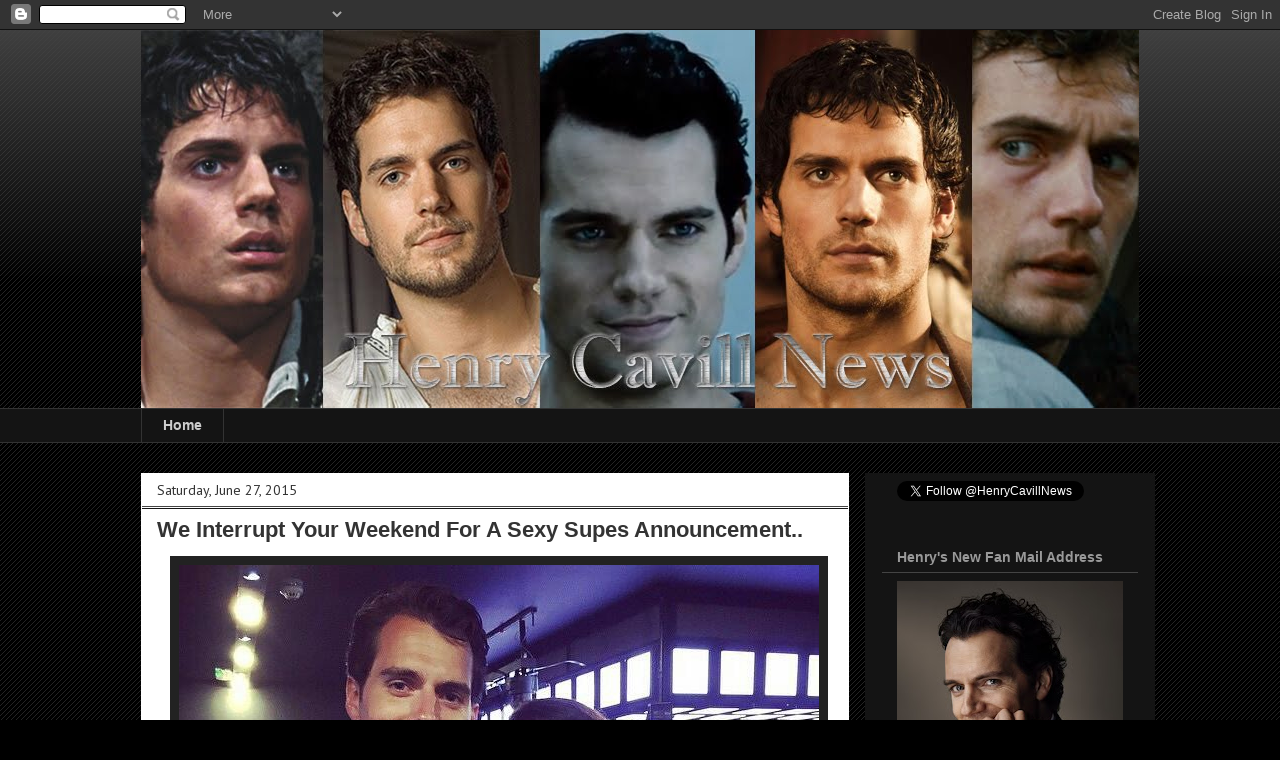

--- FILE ---
content_type: text/html; charset=UTF-8
request_url: http://www.henrycavillnews.com/2015/06/we-interrupt-your-weekend-for-sexy.html
body_size: 35579
content:
<!DOCTYPE html>
<html class='v2' dir='ltr' lang='en'>
<head>
<link href='https://www.blogger.com/static/v1/widgets/335934321-css_bundle_v2.css' rel='stylesheet' type='text/css'/>
<meta content='width=1100' name='viewport'/>
<meta content='text/html; charset=UTF-8' http-equiv='Content-Type'/>
<meta content='blogger' name='generator'/>
<link href='http://www.henrycavillnews.com/favicon.ico' rel='icon' type='image/x-icon'/>
<link href='http://www.henrycavillnews.com/2015/06/we-interrupt-your-weekend-for-sexy.html' rel='canonical'/>
<link rel="alternate" type="application/atom+xml" title="Henry Cavill News - Atom" href="http://www.henrycavillnews.com/feeds/posts/default" />
<link rel="alternate" type="application/rss+xml" title="Henry Cavill News - RSS" href="http://www.henrycavillnews.com/feeds/posts/default?alt=rss" />
<link rel="service.post" type="application/atom+xml" title="Henry Cavill News - Atom" href="https://www.blogger.com/feeds/2549520145667483004/posts/default" />

<link rel="alternate" type="application/atom+xml" title="Henry Cavill News - Atom" href="http://www.henrycavillnews.com/feeds/5795339155511311233/comments/default" />
<!--Can't find substitution for tag [blog.ieCssRetrofitLinks]-->
<link href='https://blogger.googleusercontent.com/img/b/R29vZ2xl/AVvXsEhrBSTCvZrao4FWR9qj5SH3gHqtHStzJS7q7FsXt0O9sbNdweo6rsgnOB-RuPyHjpvaZ-Ikfs2Tuhpau2airKUCbBn0JjH4AmDqfWQO5cIkLkAVB4vNzbW_ePh380knjO38NUyDJS1tiY-m/s1600/IMG_0647.JPG' rel='image_src'/>
<meta content='http://www.henrycavillnews.com/2015/06/we-interrupt-your-weekend-for-sexy.html' property='og:url'/>
<meta content='We Interrupt Your Weekend For A Sexy Supes Announcement..' property='og:title'/>
<meta content='' property='og:description'/>
<meta content='https://blogger.googleusercontent.com/img/b/R29vZ2xl/AVvXsEhrBSTCvZrao4FWR9qj5SH3gHqtHStzJS7q7FsXt0O9sbNdweo6rsgnOB-RuPyHjpvaZ-Ikfs2Tuhpau2airKUCbBn0JjH4AmDqfWQO5cIkLkAVB4vNzbW_ePh380knjO38NUyDJS1tiY-m/w1200-h630-p-k-no-nu/IMG_0647.JPG' property='og:image'/>
<title>Henry Cavill News: We Interrupt Your Weekend For A Sexy Supes Announcement..</title>
<style type='text/css'>@font-face{font-family:'Droid Sans';font-style:normal;font-weight:400;font-display:swap;src:url(//fonts.gstatic.com/s/droidsans/v19/SlGVmQWMvZQIdix7AFxXkHNSbRYXags.woff2)format('woff2');unicode-range:U+0000-00FF,U+0131,U+0152-0153,U+02BB-02BC,U+02C6,U+02DA,U+02DC,U+0304,U+0308,U+0329,U+2000-206F,U+20AC,U+2122,U+2191,U+2193,U+2212,U+2215,U+FEFF,U+FFFD;}@font-face{font-family:'PT Sans';font-style:normal;font-weight:400;font-display:swap;src:url(//fonts.gstatic.com/s/ptsans/v18/jizaRExUiTo99u79D0-ExcOPIDUg-g.woff2)format('woff2');unicode-range:U+0460-052F,U+1C80-1C8A,U+20B4,U+2DE0-2DFF,U+A640-A69F,U+FE2E-FE2F;}@font-face{font-family:'PT Sans';font-style:normal;font-weight:400;font-display:swap;src:url(//fonts.gstatic.com/s/ptsans/v18/jizaRExUiTo99u79D0aExcOPIDUg-g.woff2)format('woff2');unicode-range:U+0301,U+0400-045F,U+0490-0491,U+04B0-04B1,U+2116;}@font-face{font-family:'PT Sans';font-style:normal;font-weight:400;font-display:swap;src:url(//fonts.gstatic.com/s/ptsans/v18/jizaRExUiTo99u79D0yExcOPIDUg-g.woff2)format('woff2');unicode-range:U+0100-02BA,U+02BD-02C5,U+02C7-02CC,U+02CE-02D7,U+02DD-02FF,U+0304,U+0308,U+0329,U+1D00-1DBF,U+1E00-1E9F,U+1EF2-1EFF,U+2020,U+20A0-20AB,U+20AD-20C0,U+2113,U+2C60-2C7F,U+A720-A7FF;}@font-face{font-family:'PT Sans';font-style:normal;font-weight:400;font-display:swap;src:url(//fonts.gstatic.com/s/ptsans/v18/jizaRExUiTo99u79D0KExcOPIDU.woff2)format('woff2');unicode-range:U+0000-00FF,U+0131,U+0152-0153,U+02BB-02BC,U+02C6,U+02DA,U+02DC,U+0304,U+0308,U+0329,U+2000-206F,U+20AC,U+2122,U+2191,U+2193,U+2212,U+2215,U+FEFF,U+FFFD;}</style>
<style id='page-skin-1' type='text/css'><!--
/*
-----------------------------------------------
Blogger Template Style
Name:     Awesome Inc.
Designer: Tina Chen
URL:      tinachen.org
----------------------------------------------- */
/* Content
----------------------------------------------- */
body {
font: normal normal 13px Droid Sans;
color: #141414;
background: #000000 url(//www.blogblog.com/1kt/awesomeinc/body_background_dark.png) repeat scroll top left;
}
html body .content-outer {
min-width: 0;
max-width: 100%;
width: 100%;
}
a:link {
text-decoration: none;
color: #5086b8;
}
a:visited {
text-decoration: none;
color: #4c78a3;
}
a:hover {
text-decoration: underline;
color: #5086b8;
}
.body-fauxcolumn-outer .cap-top {
position: absolute;
z-index: 1;
height: 276px;
width: 100%;
background: transparent url(//www.blogblog.com/1kt/awesomeinc/body_gradient_dark.png) repeat-x scroll top left;
_background-image: none;
}
/* Columns
----------------------------------------------- */
.content-inner {
padding: 0;
}
.header-inner .section {
margin: 0 16px;
}
.tabs-inner .section {
margin: 0 16px;
}
.main-inner {
padding-top: 30px;
}
.main-inner .column-center-inner,
.main-inner .column-left-inner,
.main-inner .column-right-inner {
padding: 0 5px;
}
*+html body .main-inner .column-center-inner {
margin-top: -30px;
}
#layout .main-inner .column-center-inner {
margin-top: 0;
}
/* Header
----------------------------------------------- */
.header-outer {
margin: 0 0 0 0;
background: transparent none repeat scroll 0 0;
}
.Header h1 {
font: normal bold 40px Arial, Tahoma, Helvetica, FreeSans, sans-serif;
color: #141414;
text-shadow: 0 0 -1px #000000;
}
.Header h1 a {
color: #141414;
}
.Header .description {
font: normal normal 14px Arial, Tahoma, Helvetica, FreeSans, sans-serif;
color: #141414;
}
.header-inner .Header .titlewrapper,
.header-inner .Header .descriptionwrapper {
padding-left: 0;
padding-right: 0;
margin-bottom: 0;
}
.header-inner .Header .titlewrapper {
padding-top: 22px;
}
/* Tabs
----------------------------------------------- */
.tabs-outer {
overflow: hidden;
position: relative;
background: #141414 none repeat scroll 0 0;
}
#layout .tabs-outer {
overflow: visible;
}
.tabs-cap-top, .tabs-cap-bottom {
position: absolute;
width: 100%;
border-top: 1px solid #333333;
}
.tabs-cap-bottom {
bottom: 0;
}
.tabs-inner .widget li a {
display: inline-block;
margin: 0;
padding: .6em 1.5em;
font: normal bold 14px Arial, Tahoma, Helvetica, FreeSans, sans-serif;
color: #cccccc;
border-top: 1px solid #333333;
border-bottom: 1px solid #333333;
border-left: 1px solid #333333;
height: 16px;
line-height: 16px;
}
.tabs-inner .widget li:last-child a {
border-right: 1px solid #333333;
}
.tabs-inner .widget li.selected a, .tabs-inner .widget li a:hover {
background: #141414 none repeat-x scroll 0 -100px;
color: #cccccc;
}
/* Headings
----------------------------------------------- */
h2 {
font: normal bold 14px Arial, Tahoma, Helvetica, FreeSans, sans-serif;
color: #999999;
}
/* Widgets
----------------------------------------------- */
.main-inner .section {
margin: 0 27px;
padding: 0;
}
.main-inner .column-left-outer,
.main-inner .column-right-outer {
margin-top: 0;
}
#layout .main-inner .column-left-outer,
#layout .main-inner .column-right-outer {
margin-top: 0;
}
.main-inner .column-left-inner,
.main-inner .column-right-inner {
background: #141414 none repeat 0 0;
-moz-box-shadow: 0 0 0 rgba(0, 0, 0, .2);
-webkit-box-shadow: 0 0 0 rgba(0, 0, 0, .2);
-goog-ms-box-shadow: 0 0 0 rgba(0, 0, 0, .2);
box-shadow: 0 0 0 rgba(0, 0, 0, .2);
-moz-border-radius: 0;
-webkit-border-radius: 0;
-goog-ms-border-radius: 0;
border-radius: 0;
}
#layout .main-inner .column-left-inner,
#layout .main-inner .column-right-inner {
margin-top: 0;
}
.sidebar .widget {
font: normal normal 14px Arial, Tahoma, Helvetica, FreeSans, sans-serif;
color: #999999;
}
.sidebar .widget a:link {
color: #999999;
}
.sidebar .widget a:visited {
color: #4c78a3;
}
.sidebar .widget a:hover {
color: #5086b8;
}
.sidebar .widget h2 {
text-shadow: 0 0 -1px #000000;
}
.main-inner .widget {
background-color: #141414;
border: 1px solid #141414;
padding: 0 15px 15px;
margin: 20px -16px;
-moz-box-shadow: 0 0 0 rgba(0, 0, 0, .2);
-webkit-box-shadow: 0 0 0 rgba(0, 0, 0, .2);
-goog-ms-box-shadow: 0 0 0 rgba(0, 0, 0, .2);
box-shadow: 0 0 0 rgba(0, 0, 0, .2);
-moz-border-radius: 0;
-webkit-border-radius: 0;
-goog-ms-border-radius: 0;
border-radius: 0;
}
.main-inner .widget h2 {
margin: 0 -15px;
padding: .6em 15px .5em;
border-bottom: 1px solid #444444;
}
.footer-inner .widget h2 {
padding: 0 0 .4em;
border-bottom: 1px solid #444444;
}
.main-inner .widget h2 + div, .footer-inner .widget h2 + div {
border-top: 1px solid #141414;
padding-top: 8px;
}
.main-inner .widget .widget-content {
margin: 0 -15px;
padding: 7px 15px 0;
}
.main-inner .widget ul, .main-inner .widget #ArchiveList ul.flat {
margin: -8px -15px 0;
padding: 0;
list-style: none;
}
.main-inner .widget #ArchiveList {
margin: -8px 0 0;
}
.main-inner .widget ul li, .main-inner .widget #ArchiveList ul.flat li {
padding: .5em 15px;
text-indent: 0;
color: #999999;
border-top: 1px solid #141414;
border-bottom: 1px solid #444444;
}
.main-inner .widget #ArchiveList ul li {
padding-top: .25em;
padding-bottom: .25em;
}
.main-inner .widget ul li:first-child, .main-inner .widget #ArchiveList ul.flat li:first-child {
border-top: none;
}
.main-inner .widget ul li:last-child, .main-inner .widget #ArchiveList ul.flat li:last-child {
border-bottom: none;
}
.post-body {
position: relative;
}
.main-inner .widget .post-body ul {
padding: 0 2.5em;
margin: .5em 0;
list-style: disc;
}
.main-inner .widget .post-body ul li {
padding: 0.25em 0;
margin-bottom: .25em;
color: #141414;
border: none;
}
.footer-inner .widget ul {
padding: 0;
list-style: none;
}
.widget .zippy {
color: #999999;
}
/* Posts
----------------------------------------------- */
body .main-inner .Blog {
padding: 0;
margin-bottom: 1em;
background-color: transparent;
border: none;
-moz-box-shadow: 0 0 0 rgba(0, 0, 0, 0);
-webkit-box-shadow: 0 0 0 rgba(0, 0, 0, 0);
-goog-ms-box-shadow: 0 0 0 rgba(0, 0, 0, 0);
box-shadow: 0 0 0 rgba(0, 0, 0, 0);
}
.main-inner .section:last-child .Blog:last-child {
padding: 0;
margin-bottom: 1em;
}
.main-inner .widget h2.date-header {
margin: 0 -15px 1px;
padding: 0 0 0 0;
font: normal normal 14px PT Sans;
color: #333333;
background: transparent none no-repeat scroll top left;
border-top: 0 solid #444444;
border-bottom: 1px solid #444444;
-moz-border-radius-topleft: 0;
-moz-border-radius-topright: 0;
-webkit-border-top-left-radius: 0;
-webkit-border-top-right-radius: 0;
border-top-left-radius: 0;
border-top-right-radius: 0;
position: static;
bottom: 100%;
right: 15px;
text-shadow: 0 0 -1px #000000;
}
.main-inner .widget h2.date-header span {
font: normal normal 14px PT Sans;
display: block;
padding: .5em 15px;
border-left: 0 solid #444444;
border-right: 0 solid #444444;
}
.date-outer {
position: relative;
margin: 30px 0 20px;
padding: 0 15px;
background-color: #ffffff;
border: 1px solid #ffffff;
-moz-box-shadow: 0 0 0 rgba(0, 0, 0, .2);
-webkit-box-shadow: 0 0 0 rgba(0, 0, 0, .2);
-goog-ms-box-shadow: 0 0 0 rgba(0, 0, 0, .2);
box-shadow: 0 0 0 rgba(0, 0, 0, .2);
-moz-border-radius: 0;
-webkit-border-radius: 0;
-goog-ms-border-radius: 0;
border-radius: 0;
}
.date-outer:first-child {
margin-top: 0;
}
.date-outer:last-child {
margin-bottom: 20px;
-moz-border-radius-bottomleft: 0;
-moz-border-radius-bottomright: 0;
-webkit-border-bottom-left-radius: 0;
-webkit-border-bottom-right-radius: 0;
-goog-ms-border-bottom-left-radius: 0;
-goog-ms-border-bottom-right-radius: 0;
border-bottom-left-radius: 0;
border-bottom-right-radius: 0;
}
.date-posts {
margin: 0 -15px;
padding: 0 15px;
clear: both;
}
.post-outer, .inline-ad {
border-top: 1px solid #ffffff;
margin: 0 -15px;
padding: 15px 15px;
}
.post-outer {
padding-bottom: 10px;
}
.post-outer:first-child {
padding-top: 0;
border-top: none;
}
.post-outer:last-child, .inline-ad:last-child {
border-bottom: none;
}
.post-body {
position: relative;
}
.post-body img {
padding: 8px;
background: #222222;
border: 1px solid transparent;
-moz-box-shadow: 0 0 0 rgba(0, 0, 0, .2);
-webkit-box-shadow: 0 0 0 rgba(0, 0, 0, .2);
box-shadow: 0 0 0 rgba(0, 0, 0, .2);
-moz-border-radius: 0;
-webkit-border-radius: 0;
border-radius: 0;
}
h3.post-title, h4 {
font: normal bold 22px Arial, Tahoma, Helvetica, FreeSans, sans-serif;
color: #333333;
}
h3.post-title a {
font: normal bold 22px Arial, Tahoma, Helvetica, FreeSans, sans-serif;
color: #333333;
}
h3.post-title a:hover {
color: #5086b8;
text-decoration: underline;
}
.post-header {
margin: 0 0 1em;
}
.post-body {
line-height: 1.4;
}
.post-outer h2 {
color: #141414;
}
.post-footer {
margin: 1.5em 0 0;
}
#blog-pager {
padding: 15px;
font-size: 120%;
background-color: transparent;
border: 1px solid #141414;
-moz-box-shadow: 0 0 0 rgba(0, 0, 0, .2);
-webkit-box-shadow: 0 0 0 rgba(0, 0, 0, .2);
-goog-ms-box-shadow: 0 0 0 rgba(0, 0, 0, .2);
box-shadow: 0 0 0 rgba(0, 0, 0, .2);
-moz-border-radius: 0;
-webkit-border-radius: 0;
-goog-ms-border-radius: 0;
border-radius: 0;
-moz-border-radius-topleft: 0;
-moz-border-radius-topright: 0;
-webkit-border-top-left-radius: 0;
-webkit-border-top-right-radius: 0;
-goog-ms-border-top-left-radius: 0;
-goog-ms-border-top-right-radius: 0;
border-top-left-radius: 0;
border-top-right-radius-topright: 0;
margin-top: 1em;
}
.blog-feeds, .post-feeds {
margin: 1em 0;
text-align: center;
color: #333333;
}
.blog-feeds a, .post-feeds a {
color: #5086b8;
}
.blog-feeds a:visited, .post-feeds a:visited {
color: #3d85c6;
}
.blog-feeds a:hover, .post-feeds a:hover {
color: #3d85c6;
}
.post-outer .comments {
margin-top: 2em;
}
/* Comments
----------------------------------------------- */
.comments .comments-content .icon.blog-author {
background-repeat: no-repeat;
background-image: url([data-uri]);
}
.comments .comments-content .loadmore a {
border-top: 1px solid #333333;
border-bottom: 1px solid #333333;
}
.comments .continue {
border-top: 2px solid #333333;
}
/* Footer
----------------------------------------------- */
.footer-outer {
margin: -0 0 -1px;
padding: 0 0 0;
color: #4c78a3;
overflow: hidden;
}
.footer-fauxborder-left {
border-top: 1px solid #141414;
background: #141414 none repeat scroll 0 0;
-moz-box-shadow: 0 0 0 rgba(0, 0, 0, .2);
-webkit-box-shadow: 0 0 0 rgba(0, 0, 0, .2);
-goog-ms-box-shadow: 0 0 0 rgba(0, 0, 0, .2);
box-shadow: 0 0 0 rgba(0, 0, 0, .2);
margin: 0 -0;
}
/* Mobile
----------------------------------------------- */
body.mobile {
background-size: auto;
}
.mobile .body-fauxcolumn-outer {
background: transparent none repeat scroll top left;
}
*+html body.mobile .main-inner .column-center-inner {
margin-top: 0;
}
.mobile .main-inner .widget {
padding: 0 0 15px;
}
.mobile .main-inner .widget h2 + div,
.mobile .footer-inner .widget h2 + div {
border-top: none;
padding-top: 0;
}
.mobile .footer-inner .widget h2 {
padding: 0.5em 0;
border-bottom: none;
}
.mobile .main-inner .widget .widget-content {
margin: 0;
padding: 7px 0 0;
}
.mobile .main-inner .widget ul,
.mobile .main-inner .widget #ArchiveList ul.flat {
margin: 0 -15px 0;
}
.mobile .main-inner .widget h2.date-header {
right: 0;
}
.mobile .date-header span {
padding: 0.4em 0;
}
.mobile .date-outer:first-child {
margin-bottom: 0;
border: 1px solid #ffffff;
-moz-border-radius-topleft: 0;
-moz-border-radius-topright: 0;
-webkit-border-top-left-radius: 0;
-webkit-border-top-right-radius: 0;
-goog-ms-border-top-left-radius: 0;
-goog-ms-border-top-right-radius: 0;
border-top-left-radius: 0;
border-top-right-radius: 0;
}
.mobile .date-outer {
border-color: #ffffff;
border-width: 0 1px 1px;
}
.mobile .date-outer:last-child {
margin-bottom: 0;
}
.mobile .main-inner {
padding: 0;
}
.mobile .header-inner .section {
margin: 0;
}
.mobile .post-outer, .mobile .inline-ad {
padding: 5px 0;
}
.mobile .tabs-inner .section {
margin: 0 10px;
}
.mobile .main-inner .widget h2 {
margin: 0;
padding: 0;
}
.mobile .main-inner .widget h2.date-header span {
padding: 0;
}
.mobile .main-inner .widget .widget-content {
margin: 0;
padding: 7px 0 0;
}
.mobile #blog-pager {
border: 1px solid transparent;
background: #141414 none repeat scroll 0 0;
}
.mobile .main-inner .column-left-inner,
.mobile .main-inner .column-right-inner {
background: #141414 none repeat 0 0;
-moz-box-shadow: none;
-webkit-box-shadow: none;
-goog-ms-box-shadow: none;
box-shadow: none;
}
.mobile .date-posts {
margin: 0;
padding: 0;
}
.mobile .footer-fauxborder-left {
margin: 0;
border-top: inherit;
}
.mobile .main-inner .section:last-child .Blog:last-child {
margin-bottom: 0;
}
.mobile-index-contents {
color: #141414;
}
.mobile .mobile-link-button {
background: #5086b8 none repeat scroll 0 0;
}
.mobile-link-button a:link, .mobile-link-button a:visited {
color: #ffffff;
}
.mobile .tabs-inner .PageList .widget-content {
background: transparent;
border-top: 1px solid;
border-color: #333333;
color: #cccccc;
}
.mobile .tabs-inner .PageList .widget-content .pagelist-arrow {
border-left: 1px solid #333333;
}

--></style>
<style id='template-skin-1' type='text/css'><!--
body {
min-width: 1030px;
}
.content-outer, .content-fauxcolumn-outer, .region-inner {
min-width: 1030px;
max-width: 1030px;
_width: 1030px;
}
.main-inner .columns {
padding-left: 0px;
padding-right: 290px;
}
.main-inner .fauxcolumn-center-outer {
left: 0px;
right: 290px;
/* IE6 does not respect left and right together */
_width: expression(this.parentNode.offsetWidth -
parseInt("0px") -
parseInt("290px") + 'px');
}
.main-inner .fauxcolumn-left-outer {
width: 0px;
}
.main-inner .fauxcolumn-right-outer {
width: 290px;
}
.main-inner .column-left-outer {
width: 0px;
right: 100%;
margin-left: -0px;
}
.main-inner .column-right-outer {
width: 290px;
margin-right: -290px;
}
#layout {
min-width: 0;
}
#layout .content-outer {
min-width: 0;
width: 800px;
}
#layout .region-inner {
min-width: 0;
width: auto;
}
body#layout div.add_widget {
padding: 8px;
}
body#layout div.add_widget a {
margin-left: 32px;
}
--></style>
<link href='https://www.blogger.com/dyn-css/authorization.css?targetBlogID=2549520145667483004&amp;zx=b0cb5ce4-15ae-42b0-a9ac-8f8a9f9bd801' media='none' onload='if(media!=&#39;all&#39;)media=&#39;all&#39;' rel='stylesheet'/><noscript><link href='https://www.blogger.com/dyn-css/authorization.css?targetBlogID=2549520145667483004&amp;zx=b0cb5ce4-15ae-42b0-a9ac-8f8a9f9bd801' rel='stylesheet'/></noscript>
<meta name='google-adsense-platform-account' content='ca-host-pub-1556223355139109'/>
<meta name='google-adsense-platform-domain' content='blogspot.com'/>

</head>
<body class='loading variant-dark'>
<div class='navbar section' id='navbar' name='Navbar'><div class='widget Navbar' data-version='1' id='Navbar1'><script type="text/javascript">
    function setAttributeOnload(object, attribute, val) {
      if(window.addEventListener) {
        window.addEventListener('load',
          function(){ object[attribute] = val; }, false);
      } else {
        window.attachEvent('onload', function(){ object[attribute] = val; });
      }
    }
  </script>
<div id="navbar-iframe-container"></div>
<script type="text/javascript" src="https://apis.google.com/js/platform.js"></script>
<script type="text/javascript">
      gapi.load("gapi.iframes:gapi.iframes.style.bubble", function() {
        if (gapi.iframes && gapi.iframes.getContext) {
          gapi.iframes.getContext().openChild({
              url: 'https://www.blogger.com/navbar/2549520145667483004?po\x3d5795339155511311233\x26origin\x3dhttp://www.henrycavillnews.com',
              where: document.getElementById("navbar-iframe-container"),
              id: "navbar-iframe"
          });
        }
      });
    </script><script type="text/javascript">
(function() {
var script = document.createElement('script');
script.type = 'text/javascript';
script.src = '//pagead2.googlesyndication.com/pagead/js/google_top_exp.js';
var head = document.getElementsByTagName('head')[0];
if (head) {
head.appendChild(script);
}})();
</script>
</div></div>
<div class='body-fauxcolumns'>
<div class='fauxcolumn-outer body-fauxcolumn-outer'>
<div class='cap-top'>
<div class='cap-left'></div>
<div class='cap-right'></div>
</div>
<div class='fauxborder-left'>
<div class='fauxborder-right'></div>
<div class='fauxcolumn-inner'>
</div>
</div>
<div class='cap-bottom'>
<div class='cap-left'></div>
<div class='cap-right'></div>
</div>
</div>
</div>
<div class='content'>
<div class='content-fauxcolumns'>
<div class='fauxcolumn-outer content-fauxcolumn-outer'>
<div class='cap-top'>
<div class='cap-left'></div>
<div class='cap-right'></div>
</div>
<div class='fauxborder-left'>
<div class='fauxborder-right'></div>
<div class='fauxcolumn-inner'>
</div>
</div>
<div class='cap-bottom'>
<div class='cap-left'></div>
<div class='cap-right'></div>
</div>
</div>
</div>
<div class='content-outer'>
<div class='content-cap-top cap-top'>
<div class='cap-left'></div>
<div class='cap-right'></div>
</div>
<div class='fauxborder-left content-fauxborder-left'>
<div class='fauxborder-right content-fauxborder-right'></div>
<div class='content-inner'>
<header>
<div class='header-outer'>
<div class='header-cap-top cap-top'>
<div class='cap-left'></div>
<div class='cap-right'></div>
</div>
<div class='fauxborder-left header-fauxborder-left'>
<div class='fauxborder-right header-fauxborder-right'></div>
<div class='region-inner header-inner'>
<div class='header section' id='header' name='Header'><div class='widget Header' data-version='1' id='Header1'>
<div id='header-inner'>
<a href='http://www.henrycavillnews.com/' style='display: block'>
<img alt='Henry Cavill News' height='378px; ' id='Header1_headerimg' src='https://blogger.googleusercontent.com/img/b/R29vZ2xl/AVvXsEjN-OYbayLyzFubSmpcW-rdg7b8YgM8EsNhqPM0M2ldsLU6lck6i0Zobi0QBuoHLKsMDJpQm1WMeNwEEWC5nT1lXgq2ztBKGRM5c6SOEc-wueavieq1GDVD-c-AJhYG6PKaknqkjcVwAf1B/s1600/hcn.jpg' style='display: block' width='1000px; '/>
</a>
</div>
</div></div>
</div>
</div>
<div class='header-cap-bottom cap-bottom'>
<div class='cap-left'></div>
<div class='cap-right'></div>
</div>
</div>
</header>
<div class='tabs-outer'>
<div class='tabs-cap-top cap-top'>
<div class='cap-left'></div>
<div class='cap-right'></div>
</div>
<div class='fauxborder-left tabs-fauxborder-left'>
<div class='fauxborder-right tabs-fauxborder-right'></div>
<div class='region-inner tabs-inner'>
<div class='tabs section' id='crosscol' name='Cross-Column'><div class='widget PageList' data-version='1' id='PageList1'>
<h2>Picture Gallery</h2>
<div class='widget-content'>
<ul>
<li>
<a href='http://www.henrycavillnews.com/'>Home</a>
</li>
</ul>
<div class='clear'></div>
</div>
</div></div>
<div class='tabs no-items section' id='crosscol-overflow' name='Cross-Column 2'></div>
</div>
</div>
<div class='tabs-cap-bottom cap-bottom'>
<div class='cap-left'></div>
<div class='cap-right'></div>
</div>
</div>
<div class='main-outer'>
<div class='main-cap-top cap-top'>
<div class='cap-left'></div>
<div class='cap-right'></div>
</div>
<div class='fauxborder-left main-fauxborder-left'>
<div class='fauxborder-right main-fauxborder-right'></div>
<div class='region-inner main-inner'>
<div class='columns fauxcolumns'>
<div class='fauxcolumn-outer fauxcolumn-center-outer'>
<div class='cap-top'>
<div class='cap-left'></div>
<div class='cap-right'></div>
</div>
<div class='fauxborder-left'>
<div class='fauxborder-right'></div>
<div class='fauxcolumn-inner'>
</div>
</div>
<div class='cap-bottom'>
<div class='cap-left'></div>
<div class='cap-right'></div>
</div>
</div>
<div class='fauxcolumn-outer fauxcolumn-left-outer'>
<div class='cap-top'>
<div class='cap-left'></div>
<div class='cap-right'></div>
</div>
<div class='fauxborder-left'>
<div class='fauxborder-right'></div>
<div class='fauxcolumn-inner'>
</div>
</div>
<div class='cap-bottom'>
<div class='cap-left'></div>
<div class='cap-right'></div>
</div>
</div>
<div class='fauxcolumn-outer fauxcolumn-right-outer'>
<div class='cap-top'>
<div class='cap-left'></div>
<div class='cap-right'></div>
</div>
<div class='fauxborder-left'>
<div class='fauxborder-right'></div>
<div class='fauxcolumn-inner'>
</div>
</div>
<div class='cap-bottom'>
<div class='cap-left'></div>
<div class='cap-right'></div>
</div>
</div>
<!-- corrects IE6 width calculation -->
<div class='columns-inner'>
<div class='column-center-outer'>
<div class='column-center-inner'>
<div class='main section' id='main' name='Main'><div class='widget Blog' data-version='1' id='Blog1'>
<div class='blog-posts hfeed'>

          <div class="date-outer">
        
<h2 class='date-header'><span>Saturday, June 27, 2015</span></h2>

          <div class="date-posts">
        
<div class='post-outer'>
<div class='post hentry uncustomized-post-template' itemprop='blogPost' itemscope='itemscope' itemtype='http://schema.org/BlogPosting'>
<meta content='https://blogger.googleusercontent.com/img/b/R29vZ2xl/AVvXsEhrBSTCvZrao4FWR9qj5SH3gHqtHStzJS7q7FsXt0O9sbNdweo6rsgnOB-RuPyHjpvaZ-Ikfs2Tuhpau2airKUCbBn0JjH4AmDqfWQO5cIkLkAVB4vNzbW_ePh380knjO38NUyDJS1tiY-m/s1600/IMG_0647.JPG' itemprop='image_url'/>
<meta content='2549520145667483004' itemprop='blogId'/>
<meta content='5795339155511311233' itemprop='postId'/>
<a name='5795339155511311233'></a>
<h3 class='post-title entry-title' itemprop='name'>
We Interrupt Your Weekend For A Sexy Supes Announcement..
</h3>
<div class='post-header'>
<div class='post-header-line-1'></div>
</div>
<div class='post-body entry-content' id='post-body-5795339155511311233' itemprop='description articleBody'>
<div class="separator" style="clear: both; text-align: center;">
<a href="https://blogger.googleusercontent.com/img/b/R29vZ2xl/AVvXsEhrBSTCvZrao4FWR9qj5SH3gHqtHStzJS7q7FsXt0O9sbNdweo6rsgnOB-RuPyHjpvaZ-Ikfs2Tuhpau2airKUCbBn0JjH4AmDqfWQO5cIkLkAVB4vNzbW_ePh380knjO38NUyDJS1tiY-m/s1600/IMG_0647.JPG" imageanchor="1" style="margin-left: 1em; margin-right: 1em;"><img border="0" src="https://blogger.googleusercontent.com/img/b/R29vZ2xl/AVvXsEhrBSTCvZrao4FWR9qj5SH3gHqtHStzJS7q7FsXt0O9sbNdweo6rsgnOB-RuPyHjpvaZ-Ikfs2Tuhpau2airKUCbBn0JjH4AmDqfWQO5cIkLkAVB4vNzbW_ePh380knjO38NUyDJS1tiY-m/s1600/IMG_0647.JPG" /></a></div>
<br />
Steph_Lincoln_: <b>"Oh Hey, Superman! #HenryCavill #Hot #London"</b> (Steph met him last night, called him "nice").<br />
<br />
<div class="separator" style="clear: both; text-align: center;">
<a href="https://blogger.googleusercontent.com/img/b/R29vZ2xl/AVvXsEjSmRhvudvY8ctQyDnA_Cda5ZzJxdLowc5J1XMAvZrb5e9sLHKkkZKgAnKBmGMQKjUSdIuiquYgL72f3rPgtdsBK_5eFoquaHL6Eyo8JZEnFeEAUS9RPdiKf4cBkoBpaKrUdvU22bjaX0Wz/s1600/IMG_0665.JPG" imageanchor="1" style="margin-left: 1em; margin-right: 1em;"><img border="0" src="https://blogger.googleusercontent.com/img/b/R29vZ2xl/AVvXsEjSmRhvudvY8ctQyDnA_Cda5ZzJxdLowc5J1XMAvZrb5e9sLHKkkZKgAnKBmGMQKjUSdIuiquYgL72f3rPgtdsBK_5eFoquaHL6Eyo8JZEnFeEAUS9RPdiKf4cBkoBpaKrUdvU22bjaX0Wz/s1600/IMG_0665.JPG" /></a></div>
<div>
<div style="text-align: center;">
@TheLucas90 via @RawainZubaid&nbsp;</div>
<div style="text-align: center;">
<b><br /></b></div>
<div style="text-align: center;">
<b>"Of all the people, I bump into Henry Cavill/Superman in Richmond! <a href="https://www.facebook.com/hashtag/manofsteel">#ManofSteel</a>"</b></div>
<br /></div>
<div class="separator" style="clear: both;">
<a href="http://www.comic-con.org/toucan/20-saturday-program-schedule-here"><b>Two weeks from today</b></a>, thousands of fans will be cheering for Supes in a crowded Hall H and Henry is ready! -- Out with the sexiest beard (<a href="http://www.henrycavillnews.com/2015/06/hotness-alert-summer-looking-good-on.html"><b>we'll miss yooooou</b></a>), in with his "<a href="http://www.henrycavillnews.com/2014/04/henry-cavill-back-in-la-says-hes-up-for.html"><b>by far.. hottest-superHERO-evah</b></a>" clean-shaven look..</div>
<div class="separator" style="clear: both; text-align: left;">
<br /></div>
<div class="separator" style="clear: both; text-align: left;">
</div>
<div class="separator" style="clear: both; text-align: center;">
</div>
<br />
<div class="separator" style="clear: both; text-align: center;">
<a href="http://i.imgur.com/PdvAAzh.jpg"><img border="0" height="640" src="https://blogger.googleusercontent.com/img/b/R29vZ2xl/AVvXsEiVstgaBmk_aZCbt6fV0X87uNIFBXoJ38aK7sBDMSREdAUqPvTmJwEd1AejPdMzWdomOFDT_dR-UQ7D5GzvUyEwZx0rpHnvoKKPW37GTA2SfH9VjZ_V-9JyZCRr-KRTn2kxBD6hmoDPhGJv/s640/11540840_678158615623418_4094486495893188838_n.jpg" width="640" /></a></div>
<br />
Corrado La Porta <a href="http://www.henrycavillnews.com/2015/06/thumbs-up-superman-one-more-great-shot.html" style="font-weight: bold;">has met Henry before</a>, and ran into him again! (lucky). This is what he had to say:<br />
<br />
<b>"And I met superman again, finally without the beard, I can say that he is not just Superman, he is amazing and a lovely person, unfortunately there are not many people like him <a href="https://www.facebook.com/hashtag/henrycavill?source=feed_text&amp;story_id=678158762290070">&#8234;#&#8206;HenryCavill&#8236;</a> <a href="https://www.facebook.com/hashtag/manofsteel?source=feed_text&amp;story_id=678158762290070">&#8234;#&#8206;MANOFSTEEL&#8236;</a>"</b><br />
<div class="separator" style="clear: both; text-align: left;">
<br /></div>
<div class="separator" style="clear: both; text-align: left;">
<br /></div>
<blockquote class="twitter-tweet" data-conversation="none" lang="en">
<div dir="ltr" lang="en">
<a href="https://twitter.com/HenryCavillNews">@HenryCavillNews</a> getting ready for SDCC!</div>
&#8212; JaeRoar (@JaeRoar) <a href="https://twitter.com/JaeRoar/status/614795287811489792">June 27, 2015</a></blockquote>
<blockquote class="twitter-tweet" lang="en">
<div dir="ltr" lang="en">
Omgggggg beard is gone <a href="https://t.co/Oz9cpAi6Af">https://t.co/Oz9cpAi6Af</a></div>
&#8212; Anthony Ong (@AnthonyOng0309) <a href="https://twitter.com/AnthonyOng0309/status/614798276278161408">June 27, 2015</a></blockquote>
<blockquote class="twitter-tweet" lang="en">
<div dir="ltr" lang="en">
Supes getting ready for SDCC! <a href="https://twitter.com/hashtag/ComicCon2015?src=hash">#ComicCon2015</a> <a href="https://twitter.com/hashtag/DCcomics?src=hash">#DCcomics</a> <a href="https://t.co/0eLNSVuIQm">https://t.co/0eLNSVuIQm</a></div>
&#8212; Chris James Raven (@ChrisRa7en) <a href="https://twitter.com/ChrisRa7en/status/614798778269237248">June 27, 2015</a></blockquote>
<blockquote class="twitter-tweet" lang="en">
<div dir="ltr" lang="en">
Justice is coming <a href="https://twitter.com/hashtag/UniteTheSeven?src=hash">#UniteTheSeven</a> <a href="https://t.co/MhhJZ6ntQr">https://t.co/MhhJZ6ntQr</a></div>
&#8212; niklander (@niklander2) <a href="https://twitter.com/niklander2/status/614809645106991104">June 27, 2015</a></blockquote>
<blockquote class="twitter-tweet" lang="en">
<div dir="ltr" lang="en">
Look who is getting ready for SDCC--sans Beard. <a href="https://twitter.com/hashtag/ManofSteel?src=hash">#ManofSteel</a> <a href="https://twitter.com/hashtag/HenryCavill?src=hash">#HenryCavill</a>. <a href="https://t.co/q4gzDDwSqr">https://t.co/q4gzDDwSqr</a></div>
&#8212; Phoenix Shanklin (@Da_Nerdette) <a href="https://twitter.com/Da_Nerdette/status/614805406947213312">June 27, 2015</a></blockquote>
<blockquote class="twitter-tweet" lang="en">
<div dir="ltr" lang="en">
So I shave my beard off &amp; look up &amp; see that Henry aka Superman has done the same. <a href="https://twitter.com/hashtag/Supermen?src=hash">#Supermen</a> <a href="https://twitter.com/hashtag/JustSaying?src=hash">#JustSaying</a> 👊🏼 <a href="https://t.co/nFPh259Rd4">https://t.co/nFPh259Rd4</a></div>
&#8212; Kevin Pamplin (@KevinPamplin) <a href="https://twitter.com/KevinPamplin/status/614807993151000577">June 27, 2015</a></blockquote>
<br />
And while the fanboys are taking it all in stride, girls.. well.. it's a never-ending debate ;)<br />
<br />
<blockquote class="twitter-tweet" data-conversation="none" lang="en">
<div dir="ltr" lang="en">
HE SHAVED!!!!!!! 🙌 🙌 😭 💕 RT <a href="https://twitter.com/HenryCavillNews">@HenryCavillNews</a>: NEW PIC: "Oh hey, Superman!" <a href="http://t.co/WTXGsRtqJ4">pic.twitter.com/WTXGsRtqJ4</a></div>
&#8212; Yasmin (@yasmin86) <a href="https://twitter.com/yasmin86/status/614798966593613824">June 27, 2015</a></blockquote>
<script async="" charset="utf-8" src="//platform.twitter.com/widgets.js"></script>

<br />
<blockquote class="twitter-tweet" data-conversation="none" lang="en">
<div dir="ltr" lang="fr">
<a href="https://twitter.com/HenryCavillNews">@HenryCavillNews</a> Nooooooooon😨😭😨😭 Je ne peux pas y croire. Rendez-moi mon Henry barbu et sexy!!!!!!!!!!😡😡😡</div>
&#8212; Chrystèle (@Chrystelechou) <a href="https://twitter.com/Chrystelechou/status/614795834228670464">June 27, 2015</a></blockquote>
<blockquote class="twitter-tweet" lang="en">
<div dir="ltr" lang="pt">
ELE. TIROU. A. BARBA <a href="https://t.co/XnVMDG5ghJ">https://t.co/XnVMDG5ghJ</a></div>
&#8212; Samara Mendes (@Saa_Mendes) <a href="https://twitter.com/Saa_Mendes/status/614796404595273728">June 27, 2015</a></blockquote>
<blockquote class="twitter-tweet" data-conversation="none" lang="en">
<div dir="ltr" lang="pt">
<a href="https://twitter.com/HenryCavillNews">@HenryCavillNews</a> coloca de novo na cara</div>
&#8212; ju (@StarGirlPOV) <a href="https://twitter.com/StarGirlPOV/status/614798996595441664">June 27, 2015</a></blockquote>
<blockquote class="twitter-tweet" lang="en">
<div dir="ltr" lang="en">
OMG!!!!! Has <a href="https://twitter.com/hashtag/HenryCavill?src=hash">#HenryCavill</a> shaved his beard? 👏👏👏👏👏👏😍😍😍😍😍 <a href="https://t.co/6smkvyV2FI">https://t.co/6smkvyV2FI</a></div>
&#8212; вιвι ѕαιиz &#8706;єℓα мαzα (@BibiSainzMaza) <a href="https://twitter.com/BibiSainzMaza/status/614801603158257664">June 27, 2015</a></blockquote>
<blockquote class="twitter-tweet" data-conversation="none" lang="en">
<div dir="ltr" lang="en">
<a href="https://twitter.com/HenryCavillNews">@HenryCavillNews</a> WOW !!!Clean Shaven Henry ..still Looking Sexy😍😍😍</div>
&#8212; de_valt (@devalt129) <a href="https://twitter.com/devalt129/status/614803900990754816">June 27, 2015</a></blockquote>
<blockquote class="twitter-tweet" data-conversation="none" lang="en">
<div dir="ltr" lang="en">
<a href="https://twitter.com/HenryCavillNews">@HenryCavillNews</a> Oh my!. I missed his face! Wow freaking out right now.. I Love You Henry!!! <a href="https://twitter.com/hashtag/SoLOHenryCanFACEit?src=hash">#SoLOHenryCanFACEit</a>&lt;3 Lol...I'm good...</div>
&#8212; M. River Santiago (@MayrasRiver) <a href="https://twitter.com/MayrasRiver/status/614806250874802176">June 27, 2015</a></blockquote>
<blockquote class="twitter-tweet" data-conversation="none" lang="en">
<div dir="ltr" lang="en">
<a href="https://twitter.com/HenryCavillNews">@HenryCavillNews</a> 😫😫😫😫😭😭😭 the beard is gone&#8230;I'll be in my corner mourning!!</div>
&#8212; Jeanette (@CullenButler) <a href="https://twitter.com/CullenButler/status/614807718365425664">June 27, 2015</a></blockquote>
<blockquote class="twitter-tweet" data-conversation="none" lang="en">
<div dir="ltr" lang="en">
<a href="https://twitter.com/CullenButler">@CullenButler</a> <a href="https://twitter.com/HenryCavillNews">@HenryCavillNews</a> me too... but we can only hope sexy lumberjack Henry will come back one day</div>
&#8212; InquisitorS.Lavellan (@WnderWman07) <a href="https://twitter.com/WnderWman07/status/614810330758316032">June 27, 2015</a></blockquote>
<blockquote class="twitter-tweet" data-conversation="none" lang="en">
<div dir="ltr" lang="en">
<a href="https://twitter.com/CullenButler">@CullenButler</a> <a href="https://twitter.com/HenryCavillNews">@HenryCavillNews</a> <a href="https://twitter.com/hashtag/justice?src=hash">#justice</a> for Henry Cavill's <a href="https://twitter.com/hashtag/beard?src=hash">#beard</a></div>
&#8212; WillmaSue (@WillmaSue) <a href="https://twitter.com/WillmaSue/status/614812331663491072">June 27, 2015</a></blockquote>
<blockquote class="twitter-tweet" lang="en">
<div dir="ltr" lang="pt">
Ele tirou a barba!!! Aiiiii meuuuu Deus que lindoooo 😍 mais já estava acostumada com a barba <a href="https://t.co/n8uDDt22JS">https://t.co/n8uDDt22JS</a></div>
&#8212; Camila (@CamiMayiJohnson) <a href="https://twitter.com/CamiMayiJohnson/status/614804570213085184">June 27, 2015</a></blockquote>
<blockquote class="twitter-tweet" lang="en">
<div dir="ltr" lang="fi">
HALLELUJAH 🙌 😍 <a href="https://t.co/kxeNS3ljFI">https://t.co/kxeNS3ljFI</a></div>
&#8212; St. Aelphaba (@Degreenified) <a href="https://twitter.com/Degreenified/status/614804241648078849">June 27, 2015</a></blockquote>
<blockquote class="twitter-tweet" lang="en">
<div dir="ltr" lang="en">
He looks goooodddddd 😍😍 <a href="https://t.co/rzublKscLk">https://t.co/rzublKscLk</a></div>
&#8212; Jenny E. (@jespada872) <a href="https://twitter.com/jespada872/status/614810480947908608">June 27, 2015</a></blockquote>
<blockquote class="twitter-tweet" data-conversation="none" lang="en">
<div dir="ltr" lang="en">
<a href="https://twitter.com/HenryCavillNews">@HenryCavillNews</a> Woow Gorgeous &lt;3</div>
&#8212; Evicka (@jordannkotb335) <a href="https://twitter.com/jordannkotb335/status/614810419094552576">June 27, 2015</a></blockquote>
<blockquote class="twitter-tweet" data-conversation="none" lang="en">
<div dir="ltr" lang="en">
<a href="https://twitter.com/HenryCavillNews">@HenryCavillNews</a> 
👏👏the beard is no more👏👏</div>
&#8212; Wilbur's Mum (@FlippinGreatGal) <a href="https://twitter.com/FlippinGreatGal/status/614811103978237952">June 27, 2015</a></blockquote>
<blockquote class="twitter-tweet" data-conversation="none" lang="en">
<div dir="ltr" lang="en">
<a href="https://twitter.com/HenryCavillNews">@HenryCavillNews</a> now we can enjoy that sexy jawline again!!!!</div>
&#8212; Tara Ostrowski (@taraostrow) <a href="https://twitter.com/taraostrow/status/614812484986343424">June 27, 2015</a></blockquote>
<script async="" charset="utf-8" src="//platform.twitter.com/widgets.js"></script>
<script async="" charset="utf-8" src="//platform.twitter.com/widgets.js"></script>

<script async="" charset="utf-8" src="//platform.twitter.com/widgets.js"></script>

<script async="" charset="utf-8" src="//platform.twitter.com/widgets.js"></script>

<script async="" charset="utf-8" src="//platform.twitter.com/widgets.js"></script><br />
<br />
And you know the passion is real when the big man is invoked..<br />
<br />
<blockquote class="twitter-tweet" data-cards="hidden" lang="en">
<div dir="ltr" lang="en">
Thank God for Comic Con because I was getting worried he'd never shave! <a href="https://twitter.com/hashtag/HenryCavill?src=hash">#HenryCavill</a> <a href="http://t.co/sociwhOcpp">pic.twitter.com/sociwhOcpp</a></div>
&#8212; TheIrrelevant88 (@TheIrrelevant88) <a href="https://twitter.com/TheIrrelevant88/status/614824175593652224">June 27, 2015</a></blockquote>
<blockquote class="twitter-tweet" data-cards="hidden" lang="en">
<div dir="ltr" lang="en">
henry cavill has shaved which means we can witness his beautiful cheekbones again i'd like to thank @ god <a href="http://t.co/nA32xfm0vx">pic.twitter.com/nA32xfm0vx</a></div>
&#8212; Christ of Waltz (@__Iou) <a href="https://twitter.com/__Iou/status/614822861480566784">June 27, 2015</a></blockquote>
<blockquote class="twitter-tweet" lang="en">
<div dir="ltr" lang="en">
THANK THE OLD GODS AND THE NEW 😭 <a href="https://t.co/KhfJUPfoXI">https://t.co/KhfJUPfoXI</a></div>
&#8212; &#9884; A m a n d a (@Manda_AllStars) <a href="https://twitter.com/Manda_AllStars/status/614820549290647552">June 27, 2015</a></blockquote>
<blockquote class="twitter-tweet" lang="en">
<div dir="ltr" lang="en">
THANK EVERYTHING <a href="https://t.co/AJW8KTVO7I">https://t.co/AJW8KTVO7I</a></div>
&#8212; Liza (@PianoIsMyJam) <a href="https://twitter.com/PianoIsMyJam/status/614829408587612160">June 27, 2015</a></blockquote>
<br />
Why didn't we think of THIS?.. sooo would have won THAT bet..<br />
<br />
<blockquote class="twitter-tweet" lang="en">
<div dir="ltr" lang="en">
OH YEAH. That's really nice. And I lost a bet with my friend.:p <a href="https://t.co/JwsN4RSJyr">https://t.co/JwsN4RSJyr</a></div>
&#8212; 若月あやみ (@ayami0102) <a href="https://twitter.com/ayami0102/status/614801320449454081">June 27, 2015</a>&nbsp;</blockquote>
<blockquote class="twitter-tweet" data-conversation="none" lang="en">
<div dir="ltr" lang="en">
<a href="https://twitter.com/HenryCavillNews">@HenryCavillNews</a> He shaved! *faints*</div>
&#8212; Michelle (@canada_panda) <a href="https://twitter.com/canada_panda/status/614811358673170432">June 27, 2015</a></blockquote>
<blockquote class="twitter-tweet" data-conversation="none" lang="en">
<div dir="ltr" lang="fr">
<a href="https://twitter.com/VeritopOK">@VeritopOK</a> <a href="https://twitter.com/HenryCavillNews">@HenryCavillNews</a> avec ou sans il reste magnifique</div>
&#8212; miluna (@BariNadia081277) <a href="https://twitter.com/BariNadia081277/status/614815870955692032">June 27, 2015</a></blockquote>
<blockquote class="twitter-tweet" data-conversation="none" lang="en">
<div dir="ltr" lang="en">
<a href="https://twitter.com/HenryCavillNews">@HenryCavillNews</a> I had wanted him to shave, but now that it's gone, I have mixed feelings. Either way, he looks great!</div>
&#8212; TheNauticalButterfly (@NautButterfly) <a href="https://twitter.com/NautButterfly/status/614813453614751745">June 27, 2015</a></blockquote>
<blockquote class="twitter-tweet" lang="en">
<div dir="ltr" lang="en">
Great to see <a href="https://twitter.com/hashtag/HenryCavill?src=hash">#HenryCavill</a> without beard again, but I love Henry&#8217;s beard :)) <a href="https://twitter.com/HenryCavillNews">@HenryCavillNews</a></div>
&#8212; Citrawaty Darmansyah (@citramacchiato) <a href="https://twitter.com/citramacchiato/status/614826899605471233">June 27, 2015</a></blockquote>
<blockquote class="twitter-tweet" lang="en">
<div dir="ltr" lang="en">
henry cavill's beard is gone I need to sit down somewhere alone</div>
&#8212; mara (@henryscaviIl) <a href="https://twitter.com/henryscaviIl/status/614847318920155136">June 27, 2015</a></blockquote>
<script async="" charset="utf-8" src="//platform.twitter.com/widgets.js"></script><br />
<blockquote class="twitter-tweet" lang="en">
<div dir="ltr" lang="en">
HENRY CAVILL SHAVED HIS BEARD THIS IS NOT A DRILL AAAAAAAH WELCOME BACK JAWLINE WE MISSED YOU</div>
&#8212; StarRoll (@CathleenKnapp) <a href="https://twitter.com/CathleenKnapp/status/614869087844442112">June 27, 2015</a></blockquote>
<script async="" charset="utf-8" src="//platform.twitter.com/widgets.js"></script><br />
<blockquote class="twitter-tweet" lang="en">
<div dir="ltr" lang="en">
<a href="https://twitter.com/hashtag/hair?src=hash">#hair</a> today gone tomorrow. <a href="https://twitter.com/hashtag/TheBeardBoss?src=hash">#TheBeardBoss</a> <a href="https://twitter.com/hashtag/HenryCavill?src=hash">#HenryCavill</a></div>
&#8212; Drunk Cavill (@DrunkCavill) <a href="https://twitter.com/DrunkCavill/status/614882901788897280">June 27, 2015</a></blockquote>
<script async="" charset="utf-8" src="//platform.twitter.com/widgets.js"></script>

<br />
<blockquote class="twitter-tweet" data-conversation="none" lang="en">
<div dir="ltr" lang="en">
<a href="https://twitter.com/HenryCavillNews">@HenryCavillNews</a> beard or no beard, dun think any actor cn cause as much discussion amongst fans like us😁<a href="https://twitter.com/hashtag/MuzBeTheCavillEffect?src=hash">#MuzBeTheCavillEffect</a></div>
&#8212; Kathy (@super_merLUNA) <a href="https://twitter.com/super_merLUNA/status/614813329471594496">June 27, 2015</a></blockquote>
<br />
<script async="" charset="utf-8" src="//platform.twitter.com/widgets.js"></script>

<br />
We're just always happy to see you Man from U.N.C.L.E., Superman, <b>Henry Cavill</b>...<br />
<br />
TWO WEEKS FROM TODAY!!!<br />
<br />
<br />
lol.. hope everyone is having a great weekend.<br />
<blockquote class="twitter-tweet" lang="en">
<div dir="ltr" lang="en">
If he was smart <a href="https://twitter.com/hashtag/HenryCavill?src=hash">#HenryCavill</a> saved his beard shavings. He could auction it off and make a mint. :D</div>
&#8212; CavemanCavill (@CavemanCavill) <a href="https://twitter.com/CavemanCavill/status/614822388102893569">June 27, 2015</a></blockquote>
<script async="" charset="utf-8" src="//platform.twitter.com/widgets.js"></script>
<div style='clear: both;'></div>
</div>
<div class='post-footer'>
<div class='post-footer-line post-footer-line-1'>
<span class='post-author vcard'>
</span>
<span class='post-timestamp'>
</span>
<span class='post-comment-link'>
</span>
<span class='post-icons'>
</span>
<div class='post-share-buttons goog-inline-block'>
<a class='goog-inline-block share-button sb-email' href='https://www.blogger.com/share-post.g?blogID=2549520145667483004&postID=5795339155511311233&target=email' target='_blank' title='Email This'><span class='share-button-link-text'>Email This</span></a><a class='goog-inline-block share-button sb-blog' href='https://www.blogger.com/share-post.g?blogID=2549520145667483004&postID=5795339155511311233&target=blog' onclick='window.open(this.href, "_blank", "height=270,width=475"); return false;' target='_blank' title='BlogThis!'><span class='share-button-link-text'>BlogThis!</span></a><a class='goog-inline-block share-button sb-twitter' href='https://www.blogger.com/share-post.g?blogID=2549520145667483004&postID=5795339155511311233&target=twitter' target='_blank' title='Share to X'><span class='share-button-link-text'>Share to X</span></a><a class='goog-inline-block share-button sb-facebook' href='https://www.blogger.com/share-post.g?blogID=2549520145667483004&postID=5795339155511311233&target=facebook' onclick='window.open(this.href, "_blank", "height=430,width=640"); return false;' target='_blank' title='Share to Facebook'><span class='share-button-link-text'>Share to Facebook</span></a><a class='goog-inline-block share-button sb-pinterest' href='https://www.blogger.com/share-post.g?blogID=2549520145667483004&postID=5795339155511311233&target=pinterest' target='_blank' title='Share to Pinterest'><span class='share-button-link-text'>Share to Pinterest</span></a>
</div>
</div>
<div class='post-footer-line post-footer-line-2'>
<span class='post-labels'>
Labels:
<a href='http://www.henrycavillnews.com/search/label/Dreamy%20Henry' rel='tag'>Dreamy Henry</a>,
<a href='http://www.henrycavillnews.com/search/label/Hello%20Handsome' rel='tag'>Hello Handsome</a>,
<a href='http://www.henrycavillnews.com/search/label/London' rel='tag'>London</a>,
<a href='http://www.henrycavillnews.com/search/label/Sexiest%20Smile' rel='tag'>Sexiest Smile</a>,
<a href='http://www.henrycavillnews.com/search/label/Sighting' rel='tag'>Sighting</a>
</span>
</div>
<div class='post-footer-line post-footer-line-3'>
<span class='post-location'>
</span>
</div>
</div>
</div>
<div class='comments' id='comments'>
<a name='comments'></a>
<h4>32 comments:</h4>
<div class='comments-content'>
<script async='async' src='' type='text/javascript'></script>
<script type='text/javascript'>
    (function() {
      var items = null;
      var msgs = null;
      var config = {};

// <![CDATA[
      var cursor = null;
      if (items && items.length > 0) {
        cursor = parseInt(items[items.length - 1].timestamp) + 1;
      }

      var bodyFromEntry = function(entry) {
        var text = (entry &&
                    ((entry.content && entry.content.$t) ||
                     (entry.summary && entry.summary.$t))) ||
            '';
        if (entry && entry.gd$extendedProperty) {
          for (var k in entry.gd$extendedProperty) {
            if (entry.gd$extendedProperty[k].name == 'blogger.contentRemoved') {
              return '<span class="deleted-comment">' + text + '</span>';
            }
          }
        }
        return text;
      }

      var parse = function(data) {
        cursor = null;
        var comments = [];
        if (data && data.feed && data.feed.entry) {
          for (var i = 0, entry; entry = data.feed.entry[i]; i++) {
            var comment = {};
            // comment ID, parsed out of the original id format
            var id = /blog-(\d+).post-(\d+)/.exec(entry.id.$t);
            comment.id = id ? id[2] : null;
            comment.body = bodyFromEntry(entry);
            comment.timestamp = Date.parse(entry.published.$t) + '';
            if (entry.author && entry.author.constructor === Array) {
              var auth = entry.author[0];
              if (auth) {
                comment.author = {
                  name: (auth.name ? auth.name.$t : undefined),
                  profileUrl: (auth.uri ? auth.uri.$t : undefined),
                  avatarUrl: (auth.gd$image ? auth.gd$image.src : undefined)
                };
              }
            }
            if (entry.link) {
              if (entry.link[2]) {
                comment.link = comment.permalink = entry.link[2].href;
              }
              if (entry.link[3]) {
                var pid = /.*comments\/default\/(\d+)\?.*/.exec(entry.link[3].href);
                if (pid && pid[1]) {
                  comment.parentId = pid[1];
                }
              }
            }
            comment.deleteclass = 'item-control blog-admin';
            if (entry.gd$extendedProperty) {
              for (var k in entry.gd$extendedProperty) {
                if (entry.gd$extendedProperty[k].name == 'blogger.itemClass') {
                  comment.deleteclass += ' ' + entry.gd$extendedProperty[k].value;
                } else if (entry.gd$extendedProperty[k].name == 'blogger.displayTime') {
                  comment.displayTime = entry.gd$extendedProperty[k].value;
                }
              }
            }
            comments.push(comment);
          }
        }
        return comments;
      };

      var paginator = function(callback) {
        if (hasMore()) {
          var url = config.feed + '?alt=json&v=2&orderby=published&reverse=false&max-results=50';
          if (cursor) {
            url += '&published-min=' + new Date(cursor).toISOString();
          }
          window.bloggercomments = function(data) {
            var parsed = parse(data);
            cursor = parsed.length < 50 ? null
                : parseInt(parsed[parsed.length - 1].timestamp) + 1
            callback(parsed);
            window.bloggercomments = null;
          }
          url += '&callback=bloggercomments';
          var script = document.createElement('script');
          script.type = 'text/javascript';
          script.src = url;
          document.getElementsByTagName('head')[0].appendChild(script);
        }
      };
      var hasMore = function() {
        return !!cursor;
      };
      var getMeta = function(key, comment) {
        if ('iswriter' == key) {
          var matches = !!comment.author
              && comment.author.name == config.authorName
              && comment.author.profileUrl == config.authorUrl;
          return matches ? 'true' : '';
        } else if ('deletelink' == key) {
          return config.baseUri + '/comment/delete/'
               + config.blogId + '/' + comment.id;
        } else if ('deleteclass' == key) {
          return comment.deleteclass;
        }
        return '';
      };

      var replybox = null;
      var replyUrlParts = null;
      var replyParent = undefined;

      var onReply = function(commentId, domId) {
        if (replybox == null) {
          // lazily cache replybox, and adjust to suit this style:
          replybox = document.getElementById('comment-editor');
          if (replybox != null) {
            replybox.height = '250px';
            replybox.style.display = 'block';
            replyUrlParts = replybox.src.split('#');
          }
        }
        if (replybox && (commentId !== replyParent)) {
          replybox.src = '';
          document.getElementById(domId).insertBefore(replybox, null);
          replybox.src = replyUrlParts[0]
              + (commentId ? '&parentID=' + commentId : '')
              + '#' + replyUrlParts[1];
          replyParent = commentId;
        }
      };

      var hash = (window.location.hash || '#').substring(1);
      var startThread, targetComment;
      if (/^comment-form_/.test(hash)) {
        startThread = hash.substring('comment-form_'.length);
      } else if (/^c[0-9]+$/.test(hash)) {
        targetComment = hash.substring(1);
      }

      // Configure commenting API:
      var configJso = {
        'maxDepth': config.maxThreadDepth
      };
      var provider = {
        'id': config.postId,
        'data': items,
        'loadNext': paginator,
        'hasMore': hasMore,
        'getMeta': getMeta,
        'onReply': onReply,
        'rendered': true,
        'initComment': targetComment,
        'initReplyThread': startThread,
        'config': configJso,
        'messages': msgs
      };

      var render = function() {
        if (window.goog && window.goog.comments) {
          var holder = document.getElementById('comment-holder');
          window.goog.comments.render(holder, provider);
        }
      };

      // render now, or queue to render when library loads:
      if (window.goog && window.goog.comments) {
        render();
      } else {
        window.goog = window.goog || {};
        window.goog.comments = window.goog.comments || {};
        window.goog.comments.loadQueue = window.goog.comments.loadQueue || [];
        window.goog.comments.loadQueue.push(render);
      }
    })();
// ]]>
  </script>
<div id='comment-holder'>
<div class="comment-thread toplevel-thread"><ol id="top-ra"><li class="comment" id="c7133537073199172884"><div class="avatar-image-container"><img src="//resources.blogblog.com/img/blank.gif" alt=""/></div><div class="comment-block"><div class="comment-header"><cite class="user">Anonymous</cite><span class="icon user "></span><span class="datetime secondary-text"><a rel="nofollow" href="http://www.henrycavillnews.com/2015/06/we-interrupt-your-weekend-for-sexy.html?showComment=1435416763820#c7133537073199172884">June 27, 2015 at 7:52&#8239;AM</a></span></div><p class="comment-content">Beard, no beard, short hair, long hair, with cape, classic, sportif, with chocolate, on the rocks... Henry in any way, in any form and any time. He is THE MAN!! <br><br>MAH</p><span class="comment-actions secondary-text"><a class="comment-reply" target="_self" data-comment-id="7133537073199172884">Reply</a><span class="item-control blog-admin blog-admin pid-297867481"><a target="_self" href="https://www.blogger.com/comment/delete/2549520145667483004/7133537073199172884">Delete</a></span></span></div><div class="comment-replies"><div id="c7133537073199172884-rt" class="comment-thread inline-thread hidden"><span class="thread-toggle thread-expanded"><span class="thread-arrow"></span><span class="thread-count"><a target="_self">Replies</a></span></span><ol id="c7133537073199172884-ra" class="thread-chrome thread-expanded"><div></div><div id="c7133537073199172884-continue" class="continue"><a class="comment-reply" target="_self" data-comment-id="7133537073199172884">Reply</a></div></ol></div></div><div class="comment-replybox-single" id="c7133537073199172884-ce"></div></li><li class="comment" id="c2721903668094923499"><div class="avatar-image-container"><img src="//resources.blogblog.com/img/blank.gif" alt=""/></div><div class="comment-block"><div class="comment-header"><cite class="user">Anonymous</cite><span class="icon user "></span><span class="datetime secondary-text"><a rel="nofollow" href="http://www.henrycavillnews.com/2015/06/we-interrupt-your-weekend-for-sexy.html?showComment=1435417349505#c2721903668094923499">June 27, 2015 at 8:02&#8239;AM</a></span></div><p class="comment-content">I can&#39;t celebrate yet.  The beard was grown for a project he was very excited &amp; passionate about.   A project which was basically stolen from him.  So in that regard, I&#39;m sad to see the beard go.  </p><span class="comment-actions secondary-text"><a class="comment-reply" target="_self" data-comment-id="2721903668094923499">Reply</a><span class="item-control blog-admin blog-admin pid-297867481"><a target="_self" href="https://www.blogger.com/comment/delete/2549520145667483004/2721903668094923499">Delete</a></span></span></div><div class="comment-replies"><div id="c2721903668094923499-rt" class="comment-thread inline-thread"><span class="thread-toggle thread-expanded"><span class="thread-arrow"></span><span class="thread-count"><a target="_self">Replies</a></span></span><ol id="c2721903668094923499-ra" class="thread-chrome thread-expanded"><div><li class="comment" id="c5678216620662266897"><div class="avatar-image-container"><img src="//resources.blogblog.com/img/blank.gif" alt=""/></div><div class="comment-block"><div class="comment-header"><cite class="user">Anonymous</cite><span class="icon user "></span><span class="datetime secondary-text"><a rel="nofollow" href="http://www.henrycavillnews.com/2015/06/we-interrupt-your-weekend-for-sexy.html?showComment=1435422590453#c5678216620662266897">June 27, 2015 at 9:29&#8239;AM</a></span></div><p class="comment-content">&quot;Stolen from him.&quot;<br><br>I guess you know something about his exit that we don&#39;t...<br><br></p><span class="comment-actions secondary-text"><span class="item-control blog-admin blog-admin pid-297867481"><a target="_self" href="https://www.blogger.com/comment/delete/2549520145667483004/5678216620662266897">Delete</a></span></span></div><div class="comment-replies"><div id="c5678216620662266897-rt" class="comment-thread inline-thread hidden"><span class="thread-toggle thread-expanded"><span class="thread-arrow"></span><span class="thread-count"><a target="_self">Replies</a></span></span><ol id="c5678216620662266897-ra" class="thread-chrome thread-expanded"><div></div><div id="c5678216620662266897-continue" class="continue"><a class="comment-reply" target="_self" data-comment-id="5678216620662266897">Reply</a></div></ol></div></div><div class="comment-replybox-single" id="c5678216620662266897-ce"></div></li></div><div id="c2721903668094923499-continue" class="continue"><a class="comment-reply" target="_self" data-comment-id="2721903668094923499">Reply</a></div></ol></div></div><div class="comment-replybox-single" id="c2721903668094923499-ce"></div></li><li class="comment" id="c2051430159503866382"><div class="avatar-image-container"><img src="//resources.blogblog.com/img/blank.gif" alt=""/></div><div class="comment-block"><div class="comment-header"><cite class="user">Anonymous</cite><span class="icon user "></span><span class="datetime secondary-text"><a rel="nofollow" href="http://www.henrycavillnews.com/2015/06/we-interrupt-your-weekend-for-sexy.html?showComment=1435419101662#c2051430159503866382">June 27, 2015 at 8:31&#8239;AM</a></span></div><p class="comment-content">Welcome back handsome face! ok you are handsome with or without the beard :) hello jawline thought you were going to hide under that beard forever! <br>Looking good Superman!</p><span class="comment-actions secondary-text"><a class="comment-reply" target="_self" data-comment-id="2051430159503866382">Reply</a><span class="item-control blog-admin blog-admin pid-297867481"><a target="_self" href="https://www.blogger.com/comment/delete/2549520145667483004/2051430159503866382">Delete</a></span></span></div><div class="comment-replies"><div id="c2051430159503866382-rt" class="comment-thread inline-thread hidden"><span class="thread-toggle thread-expanded"><span class="thread-arrow"></span><span class="thread-count"><a target="_self">Replies</a></span></span><ol id="c2051430159503866382-ra" class="thread-chrome thread-expanded"><div></div><div id="c2051430159503866382-continue" class="continue"><a class="comment-reply" target="_self" data-comment-id="2051430159503866382">Reply</a></div></ol></div></div><div class="comment-replybox-single" id="c2051430159503866382-ce"></div></li><li class="comment" id="c7530479731322625351"><div class="avatar-image-container"><img src="//resources.blogblog.com/img/blank.gif" alt=""/></div><div class="comment-block"><div class="comment-header"><cite class="user">Anonymous</cite><span class="icon user "></span><span class="datetime secondary-text"><a rel="nofollow" href="http://www.henrycavillnews.com/2015/06/we-interrupt-your-weekend-for-sexy.html?showComment=1435420715116#c7530479731322625351">June 27, 2015 at 8:58&#8239;AM</a></span></div><p class="comment-content">wow dat beautiful face &amp; chiseled jawline which v missed seeing for such a long time! at last can be seen..pls post more fan pics with stories n where thy r bumping into him! its a delight to kno &amp; v can imagine our lil stories meeting him as i dono if i&#39;ll ever b lucky to meet my super hero henry!</p><span class="comment-actions secondary-text"><a class="comment-reply" target="_self" data-comment-id="7530479731322625351">Reply</a><span class="item-control blog-admin blog-admin pid-297867481"><a target="_self" href="https://www.blogger.com/comment/delete/2549520145667483004/7530479731322625351">Delete</a></span></span></div><div class="comment-replies"><div id="c7530479731322625351-rt" class="comment-thread inline-thread"><span class="thread-toggle thread-expanded"><span class="thread-arrow"></span><span class="thread-count"><a target="_self">Replies</a></span></span><ol id="c7530479731322625351-ra" class="thread-chrome thread-expanded"><div><li class="comment" id="c8238230229529865136"><div class="avatar-image-container"><img src="//www.blogger.com/img/blogger_logo_round_35.png" alt=""/></div><div class="comment-block"><div class="comment-header"><cite class="user"><a href="https://www.blogger.com/profile/11782701070192536603" rel="nofollow">Yvette C.</a></cite><span class="icon user blog-author"></span><span class="datetime secondary-text"><a rel="nofollow" href="http://www.henrycavillnews.com/2015/06/we-interrupt-your-weekend-for-sexy.html?showComment=1435422971794#c8238230229529865136">June 27, 2015 at 9:36&#8239;AM</a></span></div><p class="comment-content">The fan stories are our favorite part as well. We&#39;re so happy to hear from people who have met him because they always have really nice things to say. Don&#39;t worry, we will!</p><span class="comment-actions secondary-text"><span class="item-control blog-admin blog-admin pid-837234741"><a target="_self" href="https://www.blogger.com/comment/delete/2549520145667483004/8238230229529865136">Delete</a></span></span></div><div class="comment-replies"><div id="c8238230229529865136-rt" class="comment-thread inline-thread hidden"><span class="thread-toggle thread-expanded"><span class="thread-arrow"></span><span class="thread-count"><a target="_self">Replies</a></span></span><ol id="c8238230229529865136-ra" class="thread-chrome thread-expanded"><div></div><div id="c8238230229529865136-continue" class="continue"><a class="comment-reply" target="_self" data-comment-id="8238230229529865136">Reply</a></div></ol></div></div><div class="comment-replybox-single" id="c8238230229529865136-ce"></div></li></div><div id="c7530479731322625351-continue" class="continue"><a class="comment-reply" target="_self" data-comment-id="7530479731322625351">Reply</a></div></ol></div></div><div class="comment-replybox-single" id="c7530479731322625351-ce"></div></li><li class="comment" id="c4529251146961566817"><div class="avatar-image-container"><img src="//resources.blogblog.com/img/blank.gif" alt=""/></div><div class="comment-block"><div class="comment-header"><cite class="user">Anonymous</cite><span class="icon user "></span><span class="datetime secondary-text"><a rel="nofollow" href="http://www.henrycavillnews.com/2015/06/we-interrupt-your-weekend-for-sexy.html?showComment=1435422052456#c4529251146961566817">June 27, 2015 at 9:20&#8239;AM</a></span></div><p class="comment-content">hey i think its an old pic his hairstyle is different now n haircolour is darker in dis pic &amp; hes more buffed now whereas here he is more lean!</p><span class="comment-actions secondary-text"><a class="comment-reply" target="_self" data-comment-id="4529251146961566817">Reply</a><span class="item-control blog-admin blog-admin pid-297867481"><a target="_self" href="https://www.blogger.com/comment/delete/2549520145667483004/4529251146961566817">Delete</a></span></span></div><div class="comment-replies"><div id="c4529251146961566817-rt" class="comment-thread inline-thread"><span class="thread-toggle thread-expanded"><span class="thread-arrow"></span><span class="thread-count"><a target="_self">Replies</a></span></span><ol id="c4529251146961566817-ra" class="thread-chrome thread-expanded"><div><li class="comment" id="c7618841122295098570"><div class="avatar-image-container"><img src="//www.blogger.com/img/blogger_logo_round_35.png" alt=""/></div><div class="comment-block"><div class="comment-header"><cite class="user"><a href="https://www.blogger.com/profile/11782701070192536603" rel="nofollow">Yvette C.</a></cite><span class="icon user blog-author"></span><span class="datetime secondary-text"><a rel="nofollow" href="http://www.henrycavillnews.com/2015/06/we-interrupt-your-weekend-for-sexy.html?showComment=1435422859737#c7618841122295098570">June 27, 2015 at 9:34&#8239;AM</a></span></div><p class="comment-content">It&#39;s new, Steph confirmed she met him last night :)</p><span class="comment-actions secondary-text"><span class="item-control blog-admin blog-admin pid-837234741"><a target="_self" href="https://www.blogger.com/comment/delete/2549520145667483004/7618841122295098570">Delete</a></span></span></div><div class="comment-replies"><div id="c7618841122295098570-rt" class="comment-thread inline-thread hidden"><span class="thread-toggle thread-expanded"><span class="thread-arrow"></span><span class="thread-count"><a target="_self">Replies</a></span></span><ol id="c7618841122295098570-ra" class="thread-chrome thread-expanded"><div></div><div id="c7618841122295098570-continue" class="continue"><a class="comment-reply" target="_self" data-comment-id="7618841122295098570">Reply</a></div></ol></div></div><div class="comment-replybox-single" id="c7618841122295098570-ce"></div></li></div><div id="c4529251146961566817-continue" class="continue"><a class="comment-reply" target="_self" data-comment-id="4529251146961566817">Reply</a></div></ol></div></div><div class="comment-replybox-single" id="c4529251146961566817-ce"></div></li><li class="comment" id="c7673898317177997526"><div class="avatar-image-container"><img src="//resources.blogblog.com/img/blank.gif" alt=""/></div><div class="comment-block"><div class="comment-header"><cite class="user">Anonymous</cite><span class="icon user "></span><span class="datetime secondary-text"><a rel="nofollow" href="http://www.henrycavillnews.com/2015/06/we-interrupt-your-weekend-for-sexy.html?showComment=1435423529314#c7673898317177997526">June 27, 2015 at 9:45&#8239;AM</a></span></div><p class="comment-content">Wow...The. Beard. Is. Gone.!!! Henry looks very handsome...but I wasn&#39;t exactly prepared for this new look because the beard was almost an extra appendage at this point :D ...so I&#39;m gonna need a moment to adjust...just a sec...   <br><br>O.k...I&#39;m back. I&#39;ll be alright. Very lovely photo. Thanks so much for sharing Henry, Yasmin (you look lovely too) &amp; HCN (y) :) &lt;3 Love the shirt...etc. ;) <br>HENRY...&lt;3 &lt;3 &lt;3 U :D (with and without a beard...Equally handsome both ways)... <br>KB10 </p><span class="comment-actions secondary-text"><a class="comment-reply" target="_self" data-comment-id="7673898317177997526">Reply</a><span class="item-control blog-admin blog-admin pid-297867481"><a target="_self" href="https://www.blogger.com/comment/delete/2549520145667483004/7673898317177997526">Delete</a></span></span></div><div class="comment-replies"><div id="c7673898317177997526-rt" class="comment-thread inline-thread hidden"><span class="thread-toggle thread-expanded"><span class="thread-arrow"></span><span class="thread-count"><a target="_self">Replies</a></span></span><ol id="c7673898317177997526-ra" class="thread-chrome thread-expanded"><div></div><div id="c7673898317177997526-continue" class="continue"><a class="comment-reply" target="_self" data-comment-id="7673898317177997526">Reply</a></div></ol></div></div><div class="comment-replybox-single" id="c7673898317177997526-ce"></div></li><li class="comment" id="c5046288047528641869"><div class="avatar-image-container"><img src="//www.blogger.com/img/blogger_logo_round_35.png" alt=""/></div><div class="comment-block"><div class="comment-header"><cite class="user"><a href="https://www.blogger.com/profile/17241712784127653833" rel="nofollow">Raz</a></cite><span class="icon user "></span><span class="datetime secondary-text"><a rel="nofollow" href="http://www.henrycavillnews.com/2015/06/we-interrupt-your-weekend-for-sexy.html?showComment=1435425429413#c5046288047528641869">June 27, 2015 at 10:17&#8239;AM</a></span></div><p class="comment-content">Thank God my prayers have been answered I missed his face so much now I can see his beautiful face again although I love him both ways with and without a beard and in between as well. Happy day! Take care everybody and stay safe love you all! Xxxx<br>Rawan Zubaid </p><span class="comment-actions secondary-text"><a class="comment-reply" target="_self" data-comment-id="5046288047528641869">Reply</a><span class="item-control blog-admin blog-admin pid-214351326"><a target="_self" href="https://www.blogger.com/comment/delete/2549520145667483004/5046288047528641869">Delete</a></span></span></div><div class="comment-replies"><div id="c5046288047528641869-rt" class="comment-thread inline-thread hidden"><span class="thread-toggle thread-expanded"><span class="thread-arrow"></span><span class="thread-count"><a target="_self">Replies</a></span></span><ol id="c5046288047528641869-ra" class="thread-chrome thread-expanded"><div></div><div id="c5046288047528641869-continue" class="continue"><a class="comment-reply" target="_self" data-comment-id="5046288047528641869">Reply</a></div></ol></div></div><div class="comment-replybox-single" id="c5046288047528641869-ce"></div></li><li class="comment" id="c3460544657034887849"><div class="avatar-image-container"><img src="//resources.blogblog.com/img/blank.gif" alt=""/></div><div class="comment-block"><div class="comment-header"><cite class="user">Anonymous</cite><span class="icon user "></span><span class="datetime secondary-text"><a rel="nofollow" href="http://www.henrycavillnews.com/2015/06/we-interrupt-your-weekend-for-sexy.html?showComment=1435430136589#c3460544657034887849">June 27, 2015 at 11:35&#8239;AM</a></span></div><p class="comment-content">Translation for Twitter message by Chrystèle 3:02 PM - 27 Jun 2015 by Rebecca<br>Nooooooooo. I can not believe it. Give me my sexy bearded Henry.</p><span class="comment-actions secondary-text"><a class="comment-reply" target="_self" data-comment-id="3460544657034887849">Reply</a><span class="item-control blog-admin blog-admin pid-297867481"><a target="_self" href="https://www.blogger.com/comment/delete/2549520145667483004/3460544657034887849">Delete</a></span></span></div><div class="comment-replies"><div id="c3460544657034887849-rt" class="comment-thread inline-thread hidden"><span class="thread-toggle thread-expanded"><span class="thread-arrow"></span><span class="thread-count"><a target="_self">Replies</a></span></span><ol id="c3460544657034887849-ra" class="thread-chrome thread-expanded"><div></div><div id="c3460544657034887849-continue" class="continue"><a class="comment-reply" target="_self" data-comment-id="3460544657034887849">Reply</a></div></ol></div></div><div class="comment-replybox-single" id="c3460544657034887849-ce"></div></li><li class="comment" id="c453454043722486191"><div class="avatar-image-container"><img src="//resources.blogblog.com/img/blank.gif" alt=""/></div><div class="comment-block"><div class="comment-header"><cite class="user">Anonymous</cite><span class="icon user "></span><span class="datetime secondary-text"><a rel="nofollow" href="http://www.henrycavillnews.com/2015/06/we-interrupt-your-weekend-for-sexy.html?showComment=1435430485665#c453454043722486191">June 27, 2015 at 11:41&#8239;AM</a></span></div><p class="comment-content">Translation for Twitter message by Samara Mendes 3:04 PM - 27 Jun 2015 by Rebecca<br>HE REMOVED THE BEARD.</p><span class="comment-actions secondary-text"><a class="comment-reply" target="_self" data-comment-id="453454043722486191">Reply</a><span class="item-control blog-admin blog-admin pid-297867481"><a target="_self" href="https://www.blogger.com/comment/delete/2549520145667483004/453454043722486191">Delete</a></span></span></div><div class="comment-replies"><div id="c453454043722486191-rt" class="comment-thread inline-thread hidden"><span class="thread-toggle thread-expanded"><span class="thread-arrow"></span><span class="thread-count"><a target="_self">Replies</a></span></span><ol id="c453454043722486191-ra" class="thread-chrome thread-expanded"><div></div><div id="c453454043722486191-continue" class="continue"><a class="comment-reply" target="_self" data-comment-id="453454043722486191">Reply</a></div></ol></div></div><div class="comment-replybox-single" id="c453454043722486191-ce"></div></li><li class="comment" id="c2469840153503806310"><div class="avatar-image-container"><img src="//resources.blogblog.com/img/blank.gif" alt=""/></div><div class="comment-block"><div class="comment-header"><cite class="user">Anonymous</cite><span class="icon user "></span><span class="datetime secondary-text"><a rel="nofollow" href="http://www.henrycavillnews.com/2015/06/we-interrupt-your-weekend-for-sexy.html?showComment=1435431367149#c2469840153503806310">June 27, 2015 at 11:56&#8239;AM</a></span></div><p class="comment-content">Translation for Twitter message by Camila 3:36 PM - 27 Jun 2015 by Rebecca<br>He removed his beard !!! Oh my God what a beautiful face. I was already used to the beard.</p><span class="comment-actions secondary-text"><a class="comment-reply" target="_self" data-comment-id="2469840153503806310">Reply</a><span class="item-control blog-admin blog-admin pid-297867481"><a target="_self" href="https://www.blogger.com/comment/delete/2549520145667483004/2469840153503806310">Delete</a></span></span></div><div class="comment-replies"><div id="c2469840153503806310-rt" class="comment-thread inline-thread hidden"><span class="thread-toggle thread-expanded"><span class="thread-arrow"></span><span class="thread-count"><a target="_self">Replies</a></span></span><ol id="c2469840153503806310-ra" class="thread-chrome thread-expanded"><div></div><div id="c2469840153503806310-continue" class="continue"><a class="comment-reply" target="_self" data-comment-id="2469840153503806310">Reply</a></div></ol></div></div><div class="comment-replybox-single" id="c2469840153503806310-ce"></div></li><li class="comment" id="c9043076051408992827"><div class="avatar-image-container"><img src="//resources.blogblog.com/img/blank.gif" alt=""/></div><div class="comment-block"><div class="comment-header"><cite class="user">Anonymous</cite><span class="icon user "></span><span class="datetime secondary-text"><a rel="nofollow" href="http://www.henrycavillnews.com/2015/06/we-interrupt-your-weekend-for-sexy.html?showComment=1435431597979#c9043076051408992827">June 27, 2015 at 11:59&#8239;AM</a></span></div><p class="comment-content">Translation for Twitter message by miluna 4:21 PM - 27 Jun 2015 by Rebecca<br>@VeritopOK @HenryCavillNews with or without remains beautiful. </p><span class="comment-actions secondary-text"><a class="comment-reply" target="_self" data-comment-id="9043076051408992827">Reply</a><span class="item-control blog-admin blog-admin pid-297867481"><a target="_self" href="https://www.blogger.com/comment/delete/2549520145667483004/9043076051408992827">Delete</a></span></span></div><div class="comment-replies"><div id="c9043076051408992827-rt" class="comment-thread inline-thread hidden"><span class="thread-toggle thread-expanded"><span class="thread-arrow"></span><span class="thread-count"><a target="_self">Replies</a></span></span><ol id="c9043076051408992827-ra" class="thread-chrome thread-expanded"><div></div><div id="c9043076051408992827-continue" class="continue"><a class="comment-reply" target="_self" data-comment-id="9043076051408992827">Reply</a></div></ol></div></div><div class="comment-replybox-single" id="c9043076051408992827-ce"></div></li><li class="comment" id="c8572066488441414113"><div class="avatar-image-container"><img src="//resources.blogblog.com/img/blank.gif" alt=""/></div><div class="comment-block"><div class="comment-header"><cite class="user">Anonymous</cite><span class="icon user "></span><span class="datetime secondary-text"><a rel="nofollow" href="http://www.henrycavillnews.com/2015/06/we-interrupt-your-weekend-for-sexy.html?showComment=1435432221718#c8572066488441414113">June 27, 2015 at 12:10&#8239;PM</a></span></div><p class="comment-content">Translation for Twitter message by ju 3:14 PM - 27 Jun 2015 by Rebecca<br>@HenryCavillNews Fresh faced again.</p><span class="comment-actions secondary-text"><a class="comment-reply" target="_self" data-comment-id="8572066488441414113">Reply</a><span class="item-control blog-admin blog-admin pid-297867481"><a target="_self" href="https://www.blogger.com/comment/delete/2549520145667483004/8572066488441414113">Delete</a></span></span></div><div class="comment-replies"><div id="c8572066488441414113-rt" class="comment-thread inline-thread hidden"><span class="thread-toggle thread-expanded"><span class="thread-arrow"></span><span class="thread-count"><a target="_self">Replies</a></span></span><ol id="c8572066488441414113-ra" class="thread-chrome thread-expanded"><div></div><div id="c8572066488441414113-continue" class="continue"><a class="comment-reply" target="_self" data-comment-id="8572066488441414113">Reply</a></div></ol></div></div><div class="comment-replybox-single" id="c8572066488441414113-ce"></div></li><li class="comment" id="c6403839081756606194"><div class="avatar-image-container"><img src="//resources.blogblog.com/img/blank.gif" alt=""/></div><div class="comment-block"><div class="comment-header"><cite class="user">Anonymous</cite><span class="icon user "></span><span class="datetime secondary-text"><a rel="nofollow" href="http://www.henrycavillnews.com/2015/06/we-interrupt-your-weekend-for-sexy.html?showComment=1435433661301#c6403839081756606194">June 27, 2015 at 12:34&#8239;PM</a></span></div><p class="comment-content">Yes, Hallujah ! He shaved. I prefer him shaved. He looks ten years younger. Better for James too. Yeah, a very good week-end</p><span class="comment-actions secondary-text"><a class="comment-reply" target="_self" data-comment-id="6403839081756606194">Reply</a><span class="item-control blog-admin blog-admin pid-297867481"><a target="_self" href="https://www.blogger.com/comment/delete/2549520145667483004/6403839081756606194">Delete</a></span></span></div><div class="comment-replies"><div id="c6403839081756606194-rt" class="comment-thread inline-thread hidden"><span class="thread-toggle thread-expanded"><span class="thread-arrow"></span><span class="thread-count"><a target="_self">Replies</a></span></span><ol id="c6403839081756606194-ra" class="thread-chrome thread-expanded"><div></div><div id="c6403839081756606194-continue" class="continue"><a class="comment-reply" target="_self" data-comment-id="6403839081756606194">Reply</a></div></ol></div></div><div class="comment-replybox-single" id="c6403839081756606194-ce"></div></li><li class="comment" id="c6004949412971451741"><div class="avatar-image-container"><img src="//resources.blogblog.com/img/blank.gif" alt=""/></div><div class="comment-block"><div class="comment-header"><cite class="user">Anonymous</cite><span class="icon user "></span><span class="datetime secondary-text"><a rel="nofollow" href="http://www.henrycavillnews.com/2015/06/we-interrupt-your-weekend-for-sexy.html?showComment=1435439276327#c6004949412971451741">June 27, 2015 at 2:07&#8239;PM</a></span></div><p class="comment-content">Henry is gorgeous but he definitely needs a stylist!!</p><span class="comment-actions secondary-text"><a class="comment-reply" target="_self" data-comment-id="6004949412971451741">Reply</a><span class="item-control blog-admin blog-admin pid-297867481"><a target="_self" href="https://www.blogger.com/comment/delete/2549520145667483004/6004949412971451741">Delete</a></span></span></div><div class="comment-replies"><div id="c6004949412971451741-rt" class="comment-thread inline-thread hidden"><span class="thread-toggle thread-expanded"><span class="thread-arrow"></span><span class="thread-count"><a target="_self">Replies</a></span></span><ol id="c6004949412971451741-ra" class="thread-chrome thread-expanded"><div></div><div id="c6004949412971451741-continue" class="continue"><a class="comment-reply" target="_self" data-comment-id="6004949412971451741">Reply</a></div></ol></div></div><div class="comment-replybox-single" id="c6004949412971451741-ce"></div></li><li class="comment" id="c5990072067341160122"><div class="avatar-image-container"><img src="//resources.blogblog.com/img/blank.gif" alt=""/></div><div class="comment-block"><div class="comment-header"><cite class="user">Anonymous</cite><span class="icon user "></span><span class="datetime secondary-text"><a rel="nofollow" href="http://www.henrycavillnews.com/2015/06/we-interrupt-your-weekend-for-sexy.html?showComment=1435448250105#c5990072067341160122">June 27, 2015 at 4:37&#8239;PM</a></span></div><p class="comment-content">Henry doesn&#39;t need anything, he&#39;s perfect! With a beard or without... Big Sigh XO<br>I&lt;3HenrysBonDwithMe ;)<br>River</p><span class="comment-actions secondary-text"><a class="comment-reply" target="_self" data-comment-id="5990072067341160122">Reply</a><span class="item-control blog-admin blog-admin pid-297867481"><a target="_self" href="https://www.blogger.com/comment/delete/2549520145667483004/5990072067341160122">Delete</a></span></span></div><div class="comment-replies"><div id="c5990072067341160122-rt" class="comment-thread inline-thread"><span class="thread-toggle thread-expanded"><span class="thread-arrow"></span><span class="thread-count"><a target="_self">Replies</a></span></span><ol id="c5990072067341160122-ra" class="thread-chrome thread-expanded"><div><li class="comment" id="c1892656862918879915"><div class="avatar-image-container"><img src="//resources.blogblog.com/img/blank.gif" alt=""/></div><div class="comment-block"><div class="comment-header"><cite class="user">Anonymous</cite><span class="icon user "></span><span class="datetime secondary-text"><a rel="nofollow" href="http://www.henrycavillnews.com/2015/06/we-interrupt-your-weekend-for-sexy.html?showComment=1435449176999#c1892656862918879915">June 27, 2015 at 4:52&#8239;PM</a></span></div><p class="comment-content">I&#39;m having mixed feelings right now. This is just as big as the approval for marriage equality! Lol....OK seriously miss The lumber jack look. So there, I put my 2 cents in lol..<br>I&lt;3RiverMissU<br>Jai</p><span class="comment-actions secondary-text"><span class="item-control blog-admin blog-admin pid-297867481"><a target="_self" href="https://www.blogger.com/comment/delete/2549520145667483004/1892656862918879915">Delete</a></span></span></div><div class="comment-replies"><div id="c1892656862918879915-rt" class="comment-thread inline-thread hidden"><span class="thread-toggle thread-expanded"><span class="thread-arrow"></span><span class="thread-count"><a target="_self">Replies</a></span></span><ol id="c1892656862918879915-ra" class="thread-chrome thread-expanded"><div></div><div id="c1892656862918879915-continue" class="continue"><a class="comment-reply" target="_self" data-comment-id="1892656862918879915">Reply</a></div></ol></div></div><div class="comment-replybox-single" id="c1892656862918879915-ce"></div></li><li class="comment" id="c2101605515103799427"><div class="avatar-image-container"><img src="//resources.blogblog.com/img/blank.gif" alt=""/></div><div class="comment-block"><div class="comment-header"><cite class="user">Anonymous</cite><span class="icon user "></span><span class="datetime secondary-text"><a rel="nofollow" href="http://www.henrycavillnews.com/2015/06/we-interrupt-your-weekend-for-sexy.html?showComment=1435449333102#c2101605515103799427">June 27, 2015 at 4:55&#8239;PM</a></span></div><p class="comment-content">I&lt;3U2...<br>Lol...i love it, it is just as big!<br>I&lt;3SoLOHenrysBeardorNot...<br>River</p><span class="comment-actions secondary-text"><span class="item-control blog-admin blog-admin pid-297867481"><a target="_self" href="https://www.blogger.com/comment/delete/2549520145667483004/2101605515103799427">Delete</a></span></span></div><div class="comment-replies"><div id="c2101605515103799427-rt" class="comment-thread inline-thread hidden"><span class="thread-toggle thread-expanded"><span class="thread-arrow"></span><span class="thread-count"><a target="_self">Replies</a></span></span><ol id="c2101605515103799427-ra" class="thread-chrome thread-expanded"><div></div><div id="c2101605515103799427-continue" class="continue"><a class="comment-reply" target="_self" data-comment-id="2101605515103799427">Reply</a></div></ol></div></div><div class="comment-replybox-single" id="c2101605515103799427-ce"></div></li><li class="comment" id="c1039122744754090018"><div class="avatar-image-container"><img src="//www.blogger.com/img/blogger_logo_round_35.png" alt=""/></div><div class="comment-block"><div class="comment-header"><cite class="user"><a href="https://www.blogger.com/profile/11782701070192536603" rel="nofollow">Yvette C.</a></cite><span class="icon user blog-author"></span><span class="datetime secondary-text"><a rel="nofollow" href="http://www.henrycavillnews.com/2015/06/we-interrupt-your-weekend-for-sexy.html?showComment=1435451434049#c1039122744754090018">June 27, 2015 at 5:30&#8239;PM</a></span></div><p class="comment-content">You guys crack me up...haha #LoveWinsButTheBeardAlmostToppedIt - Henry is Henry and that&#39;s what matters.</p><span class="comment-actions secondary-text"><span class="item-control blog-admin blog-admin pid-837234741"><a target="_self" href="https://www.blogger.com/comment/delete/2549520145667483004/1039122744754090018">Delete</a></span></span></div><div class="comment-replies"><div id="c1039122744754090018-rt" class="comment-thread inline-thread hidden"><span class="thread-toggle thread-expanded"><span class="thread-arrow"></span><span class="thread-count"><a target="_self">Replies</a></span></span><ol id="c1039122744754090018-ra" class="thread-chrome thread-expanded"><div></div><div id="c1039122744754090018-continue" class="continue"><a class="comment-reply" target="_self" data-comment-id="1039122744754090018">Reply</a></div></ol></div></div><div class="comment-replybox-single" id="c1039122744754090018-ce"></div></li></div><div id="c5990072067341160122-continue" class="continue"><a class="comment-reply" target="_self" data-comment-id="5990072067341160122">Reply</a></div></ol></div></div><div class="comment-replybox-single" id="c5990072067341160122-ce"></div></li><li class="comment" id="c350114039875969344"><div class="avatar-image-container"><img src="//resources.blogblog.com/img/blank.gif" alt=""/></div><div class="comment-block"><div class="comment-header"><cite class="user">Anonymous</cite><span class="icon user "></span><span class="datetime secondary-text"><a rel="nofollow" href="http://www.henrycavillnews.com/2015/06/we-interrupt-your-weekend-for-sexy.html?showComment=1435448685569#c350114039875969344">June 27, 2015 at 4:44&#8239;PM</a></span></div><p class="comment-content">Aaaahhhhhh ...I don&#39;t know what feel about this..? I miss the beard! I&#39;m happy to see his sweet face but I don&#39;t know. I have to process this. Tears right now sad face...OK <br>Jacky</p><span class="comment-actions secondary-text"><a class="comment-reply" target="_self" data-comment-id="350114039875969344">Reply</a><span class="item-control blog-admin blog-admin pid-297867481"><a target="_self" href="https://www.blogger.com/comment/delete/2549520145667483004/350114039875969344">Delete</a></span></span></div><div class="comment-replies"><div id="c350114039875969344-rt" class="comment-thread inline-thread hidden"><span class="thread-toggle thread-expanded"><span class="thread-arrow"></span><span class="thread-count"><a target="_self">Replies</a></span></span><ol id="c350114039875969344-ra" class="thread-chrome thread-expanded"><div></div><div id="c350114039875969344-continue" class="continue"><a class="comment-reply" target="_self" data-comment-id="350114039875969344">Reply</a></div></ol></div></div><div class="comment-replybox-single" id="c350114039875969344-ce"></div></li><li class="comment" id="c6832422866255205293"><div class="avatar-image-container"><img src="//resources.blogblog.com/img/blank.gif" alt=""/></div><div class="comment-block"><div class="comment-header"><cite class="user">Anonymous</cite><span class="icon user "></span><span class="datetime secondary-text"><a rel="nofollow" href="http://www.henrycavillnews.com/2015/06/we-interrupt-your-weekend-for-sexy.html?showComment=1435449862693#c6832422866255205293">June 27, 2015 at 5:04&#8239;PM</a></span></div><p class="comment-content">I know...I have mixed feelings too. But he&#39;s still HOT! </p><span class="comment-actions secondary-text"><a class="comment-reply" target="_self" data-comment-id="6832422866255205293">Reply</a><span class="item-control blog-admin blog-admin pid-297867481"><a target="_self" href="https://www.blogger.com/comment/delete/2549520145667483004/6832422866255205293">Delete</a></span></span></div><div class="comment-replies"><div id="c6832422866255205293-rt" class="comment-thread inline-thread"><span class="thread-toggle thread-expanded"><span class="thread-arrow"></span><span class="thread-count"><a target="_self">Replies</a></span></span><ol id="c6832422866255205293-ra" class="thread-chrome thread-expanded"><div><li class="comment" id="c7119243715134385953"><div class="avatar-image-container"><img src="//resources.blogblog.com/img/blank.gif" alt=""/></div><div class="comment-block"><div class="comment-header"><cite class="user">Anonymous</cite><span class="icon user "></span><span class="datetime secondary-text"><a rel="nofollow" href="http://www.henrycavillnews.com/2015/06/we-interrupt-your-weekend-for-sexy.html?showComment=1435450163392#c7119243715134385953">June 27, 2015 at 5:09&#8239;PM</a></span></div><p class="comment-content">That he will always be no matter what he wears or if he shaves or not, he will always be absolutely gorgeous! <br>I&lt;3BonDingWithHenry;)<br>River</p><span class="comment-actions secondary-text"><span class="item-control blog-admin blog-admin pid-297867481"><a target="_self" href="https://www.blogger.com/comment/delete/2549520145667483004/7119243715134385953">Delete</a></span></span></div><div class="comment-replies"><div id="c7119243715134385953-rt" class="comment-thread inline-thread hidden"><span class="thread-toggle thread-expanded"><span class="thread-arrow"></span><span class="thread-count"><a target="_self">Replies</a></span></span><ol id="c7119243715134385953-ra" class="thread-chrome thread-expanded"><div></div><div id="c7119243715134385953-continue" class="continue"><a class="comment-reply" target="_self" data-comment-id="7119243715134385953">Reply</a></div></ol></div></div><div class="comment-replybox-single" id="c7119243715134385953-ce"></div></li><li class="comment" id="c9221513835953995589"><div class="avatar-image-container"><img src="//resources.blogblog.com/img/blank.gif" alt=""/></div><div class="comment-block"><div class="comment-header"><cite class="user">Anonymous</cite><span class="icon user "></span><span class="datetime secondary-text"><a rel="nofollow" href="http://www.henrycavillnews.com/2015/06/we-interrupt-your-weekend-for-sexy.html?showComment=1435450256116#c9221513835953995589">June 27, 2015 at 5:10&#8239;PM</a></span></div><p class="comment-content">Preach it sistah!!! Ummmmm..mmm</p><span class="comment-actions secondary-text"><span class="item-control blog-admin blog-admin pid-297867481"><a target="_self" href="https://www.blogger.com/comment/delete/2549520145667483004/9221513835953995589">Delete</a></span></span></div><div class="comment-replies"><div id="c9221513835953995589-rt" class="comment-thread inline-thread hidden"><span class="thread-toggle thread-expanded"><span class="thread-arrow"></span><span class="thread-count"><a target="_self">Replies</a></span></span><ol id="c9221513835953995589-ra" class="thread-chrome thread-expanded"><div></div><div id="c9221513835953995589-continue" class="continue"><a class="comment-reply" target="_self" data-comment-id="9221513835953995589">Reply</a></div></ol></div></div><div class="comment-replybox-single" id="c9221513835953995589-ce"></div></li><li class="comment" id="c799381026220762879"><div class="avatar-image-container"><img src="//resources.blogblog.com/img/blank.gif" alt=""/></div><div class="comment-block"><div class="comment-header"><cite class="user">Anonymous</cite><span class="icon user "></span><span class="datetime secondary-text"><a rel="nofollow" href="http://www.henrycavillnews.com/2015/06/we-interrupt-your-weekend-for-sexy.html?showComment=1435450452497#c799381026220762879">June 27, 2015 at 5:14&#8239;PM</a></span></div><p class="comment-content">Lmao!!! We at Cavill Church .....Lol..<br>I&lt;3HenrysBonDwithHisFans<br>River</p><span class="comment-actions secondary-text"><span class="item-control blog-admin blog-admin pid-297867481"><a target="_self" href="https://www.blogger.com/comment/delete/2549520145667483004/799381026220762879">Delete</a></span></span></div><div class="comment-replies"><div id="c799381026220762879-rt" class="comment-thread inline-thread hidden"><span class="thread-toggle thread-expanded"><span class="thread-arrow"></span><span class="thread-count"><a target="_self">Replies</a></span></span><ol id="c799381026220762879-ra" class="thread-chrome thread-expanded"><div></div><div id="c799381026220762879-continue" class="continue"><a class="comment-reply" target="_self" data-comment-id="799381026220762879">Reply</a></div></ol></div></div><div class="comment-replybox-single" id="c799381026220762879-ce"></div></li></div><div id="c6832422866255205293-continue" class="continue"><a class="comment-reply" target="_self" data-comment-id="6832422866255205293">Reply</a></div></ol></div></div><div class="comment-replybox-single" id="c6832422866255205293-ce"></div></li><li class="comment" id="c7631064137030000955"><div class="avatar-image-container"><img src="//resources.blogblog.com/img/blank.gif" alt=""/></div><div class="comment-block"><div class="comment-header"><cite class="user">Anonymous</cite><span class="icon user "></span><span class="datetime secondary-text"><a rel="nofollow" href="http://www.henrycavillnews.com/2015/06/we-interrupt-your-weekend-for-sexy.html?showComment=1435451289743#c7631064137030000955">June 27, 2015 at 5:28&#8239;PM</a></span></div><p class="comment-content">This is big news! I&#39;m missing the beard though, but I love that sweet face. ...&quot;Cavill Church&quot; lol...<br>Nance</p><span class="comment-actions secondary-text"><a class="comment-reply" target="_self" data-comment-id="7631064137030000955">Reply</a><span class="item-control blog-admin blog-admin pid-297867481"><a target="_self" href="https://www.blogger.com/comment/delete/2549520145667483004/7631064137030000955">Delete</a></span></span></div><div class="comment-replies"><div id="c7631064137030000955-rt" class="comment-thread inline-thread hidden"><span class="thread-toggle thread-expanded"><span class="thread-arrow"></span><span class="thread-count"><a target="_self">Replies</a></span></span><ol id="c7631064137030000955-ra" class="thread-chrome thread-expanded"><div></div><div id="c7631064137030000955-continue" class="continue"><a class="comment-reply" target="_self" data-comment-id="7631064137030000955">Reply</a></div></ol></div></div><div class="comment-replybox-single" id="c7631064137030000955-ce"></div></li><li class="comment" id="c8212949535484838871"><div class="avatar-image-container"><img src="//resources.blogblog.com/img/blank.gif" alt=""/></div><div class="comment-block"><div class="comment-header"><cite class="user">Anonymous</cite><span class="icon user "></span><span class="datetime secondary-text"><a rel="nofollow" href="http://www.henrycavillnews.com/2015/06/we-interrupt-your-weekend-for-sexy.html?showComment=1435451430681#c8212949535484838871">June 27, 2015 at 5:30&#8239;PM</a></span></div><p class="comment-content">Henry doesn&#39;t need anything especially not a stylist. Henry is a super classy guy no matter what he wears!</p><span class="comment-actions secondary-text"><a class="comment-reply" target="_self" data-comment-id="8212949535484838871">Reply</a><span class="item-control blog-admin blog-admin pid-297867481"><a target="_self" href="https://www.blogger.com/comment/delete/2549520145667483004/8212949535484838871">Delete</a></span></span></div><div class="comment-replies"><div id="c8212949535484838871-rt" class="comment-thread inline-thread"><span class="thread-toggle thread-expanded"><span class="thread-arrow"></span><span class="thread-count"><a target="_self">Replies</a></span></span><ol id="c8212949535484838871-ra" class="thread-chrome thread-expanded"><div><li class="comment" id="c2117367595208723653"><div class="avatar-image-container"><img src="//resources.blogblog.com/img/blank.gif" alt=""/></div><div class="comment-block"><div class="comment-header"><cite class="user">Anonymous</cite><span class="icon user "></span><span class="datetime secondary-text"><a rel="nofollow" href="http://www.henrycavillnews.com/2015/06/we-interrupt-your-weekend-for-sexy.html?showComment=1435451784151#c2117367595208723653">June 27, 2015 at 5:36&#8239;PM</a></span></div><p class="comment-content">That&#39;s because he is incredibly classy from the inside out! His person says it all. What he wears is not what counts, it&#39;s how amazing of a person he is especially to his fans and his charities. He so deserves that just giving award!!! Love that man!<br>I&lt;3BonDingwithHenry<br>River</p><span class="comment-actions secondary-text"><span class="item-control blog-admin blog-admin pid-297867481"><a target="_self" href="https://www.blogger.com/comment/delete/2549520145667483004/2117367595208723653">Delete</a></span></span></div><div class="comment-replies"><div id="c2117367595208723653-rt" class="comment-thread inline-thread hidden"><span class="thread-toggle thread-expanded"><span class="thread-arrow"></span><span class="thread-count"><a target="_self">Replies</a></span></span><ol id="c2117367595208723653-ra" class="thread-chrome thread-expanded"><div></div><div id="c2117367595208723653-continue" class="continue"><a class="comment-reply" target="_self" data-comment-id="2117367595208723653">Reply</a></div></ol></div></div><div class="comment-replybox-single" id="c2117367595208723653-ce"></div></li><li class="comment" id="c8922551885358583583"><div class="avatar-image-container"><img src="//resources.blogblog.com/img/blank.gif" alt=""/></div><div class="comment-block"><div class="comment-header"><cite class="user">Anonymous</cite><span class="icon user "></span><span class="datetime secondary-text"><a rel="nofollow" href="http://www.henrycavillnews.com/2015/06/we-interrupt-your-weekend-for-sexy.html?showComment=1435451939475#c8922551885358583583">June 27, 2015 at 5:38&#8239;PM</a></span></div><p class="comment-content">He so deserves that award. Just give Henry the just giving award!!! </p><span class="comment-actions secondary-text"><span class="item-control blog-admin blog-admin pid-297867481"><a target="_self" href="https://www.blogger.com/comment/delete/2549520145667483004/8922551885358583583">Delete</a></span></span></div><div class="comment-replies"><div id="c8922551885358583583-rt" class="comment-thread inline-thread hidden"><span class="thread-toggle thread-expanded"><span class="thread-arrow"></span><span class="thread-count"><a target="_self">Replies</a></span></span><ol id="c8922551885358583583-ra" class="thread-chrome thread-expanded"><div></div><div id="c8922551885358583583-continue" class="continue"><a class="comment-reply" target="_self" data-comment-id="8922551885358583583">Reply</a></div></ol></div></div><div class="comment-replybox-single" id="c8922551885358583583-ce"></div></li><li class="comment" id="c4821389467136040372"><div class="avatar-image-container"><img src="//resources.blogblog.com/img/blank.gif" alt=""/></div><div class="comment-block"><div class="comment-header"><cite class="user">Anonymous</cite><span class="icon user "></span><span class="datetime secondary-text"><a rel="nofollow" href="http://www.henrycavillnews.com/2015/06/we-interrupt-your-weekend-for-sexy.html?showComment=1435513349507#c4821389467136040372">June 28, 2015 at 10:42&#8239;AM</a></span></div><p class="comment-content">Lovely pics...Thank you Steph, Lucas, Corrado &amp; HCN (y) :) &lt;3<br>HENRY...&lt;3 &lt;3 &lt;3 U :D <br>KB10</p><span class="comment-actions secondary-text"><span class="item-control blog-admin blog-admin pid-297867481"><a target="_self" href="https://www.blogger.com/comment/delete/2549520145667483004/4821389467136040372">Delete</a></span></span></div><div class="comment-replies"><div id="c4821389467136040372-rt" class="comment-thread inline-thread hidden"><span class="thread-toggle thread-expanded"><span class="thread-arrow"></span><span class="thread-count"><a target="_self">Replies</a></span></span><ol id="c4821389467136040372-ra" class="thread-chrome thread-expanded"><div></div><div id="c4821389467136040372-continue" class="continue"><a class="comment-reply" target="_self" data-comment-id="4821389467136040372">Reply</a></div></ol></div></div><div class="comment-replybox-single" id="c4821389467136040372-ce"></div></li></div><div id="c8212949535484838871-continue" class="continue"><a class="comment-reply" target="_self" data-comment-id="8212949535484838871">Reply</a></div></ol></div></div><div class="comment-replybox-single" id="c8212949535484838871-ce"></div></li><li class="comment" id="c6928819030646903922"><div class="avatar-image-container"><img src="//resources.blogblog.com/img/blank.gif" alt=""/></div><div class="comment-block"><div class="comment-header"><cite class="user">Anonymous</cite><span class="icon user "></span><span class="datetime secondary-text"><a rel="nofollow" href="http://www.henrycavillnews.com/2015/06/we-interrupt-your-weekend-for-sexy.html?showComment=1435506039787#c6928819030646903922">June 28, 2015 at 8:40&#8239;AM</a></span></div><p class="comment-content">some ppl hav all d luck! meeting him twice! dats awesome!! where does dis god of looks live ive heard in south kensington is it true? if any one knos pls tel me so i can hav a hope of meeting him b4 i die! </p><span class="comment-actions secondary-text"><a class="comment-reply" target="_self" data-comment-id="6928819030646903922">Reply</a><span class="item-control blog-admin blog-admin pid-297867481"><a target="_self" href="https://www.blogger.com/comment/delete/2549520145667483004/6928819030646903922">Delete</a></span></span></div><div class="comment-replies"><div id="c6928819030646903922-rt" class="comment-thread inline-thread hidden"><span class="thread-toggle thread-expanded"><span class="thread-arrow"></span><span class="thread-count"><a target="_self">Replies</a></span></span><ol id="c6928819030646903922-ra" class="thread-chrome thread-expanded"><div></div><div id="c6928819030646903922-continue" class="continue"><a class="comment-reply" target="_self" data-comment-id="6928819030646903922">Reply</a></div></ol></div></div><div class="comment-replybox-single" id="c6928819030646903922-ce"></div></li></ol><div id="top-continue" class="continue"><a class="comment-reply" target="_self">Add comment</a></div><div class="comment-replybox-thread" id="top-ce"></div><div class="loadmore hidden" data-post-id="5795339155511311233"><a target="_self">Load more...</a></div></div>
</div>
</div>
<p class='comment-footer'>
<div class='comment-form'>
<a name='comment-form'></a>
<p>Dear all, we love your feedback! -- Just some common guidelines: Please respect each other, and most importantly respect Henry. We don&#39;t like deleting comments, but we will if we feel they&#39;re offensive/inappropriate/off topic. In order to provide a safe space for our community, at times comments may be pre-moderated.<br />Thank you for contributing to this blog.   </p>
<a href='https://www.blogger.com/comment/frame/2549520145667483004?po=5795339155511311233&hl=en&saa=85391&origin=http://www.henrycavillnews.com' id='comment-editor-src'></a>
<iframe allowtransparency='true' class='blogger-iframe-colorize blogger-comment-from-post' frameborder='0' height='410px' id='comment-editor' name='comment-editor' src='' width='100%'></iframe>
<script src='https://www.blogger.com/static/v1/jsbin/2830521187-comment_from_post_iframe.js' type='text/javascript'></script>
<script type='text/javascript'>
      BLOG_CMT_createIframe('https://www.blogger.com/rpc_relay.html');
    </script>
</div>
</p>
<div id='backlinks-container'>
<div id='Blog1_backlinks-container'>
</div>
</div>
</div>
</div>

        </div></div>
      
</div>
<div class='blog-pager' id='blog-pager'>
<span id='blog-pager-newer-link'>
<a class='blog-pager-newer-link' href='http://www.henrycavillnews.com/2015/06/solo-chats-up-victoria-in-new-still.html' id='Blog1_blog-pager-newer-link' title='Newer Post'>Newer Post</a>
</span>
<span id='blog-pager-older-link'>
<a class='blog-pager-older-link' href='http://www.henrycavillnews.com/2015/06/hotness-alert-summer-looking-good-on.html' id='Blog1_blog-pager-older-link' title='Older Post'>Older Post</a>
</span>
<a class='home-link' href='http://www.henrycavillnews.com/'>Home</a>
</div>
<div class='clear'></div>
<div class='post-feeds'>
<div class='feed-links'>
Subscribe to:
<a class='feed-link' href='http://www.henrycavillnews.com/feeds/5795339155511311233/comments/default' target='_blank' type='application/atom+xml'>Post Comments (Atom)</a>
</div>
</div>
</div></div>
</div>
</div>
<div class='column-left-outer'>
<div class='column-left-inner'>
<aside>
</aside>
</div>
</div>
<div class='column-right-outer'>
<div class='column-right-inner'>
<aside>
<div class='sidebar section' id='sidebar-right-1'><div class='widget HTML' data-version='1' id='HTML2'>
<div class='widget-content'>
<a href="https://twitter.com/HenryCavillNews?ref_src=twsrc%5Etfw" class="twitter-follow-button" data-show-count="false">Follow @HenryCavillNews</a><script async src="https://platform.twitter.com/widgets.js" charset="utf-8"></script>
</div>
<div class='clear'></div>
</div><div class='widget Image' data-version='1' id='Image13'>
<h2>Henry's New Fan Mail Address</h2>
<div class='widget-content'>
<a href='http://www.henrycavillnews.com/2025/08/new-fan-mail-address-for-henry.html'>
<img alt='Henry&#39;s New Fan Mail Address' height='285' id='Image13_img' src='https://blogger.googleusercontent.com/img/a/AVvXsEhDKoc5jcEQVQXKDAc4UCdBNatvCbjZwqhXn5A3rX49yzKJUHNxjLJjvEbCLhmwfpaCUssayKNNHvJT3mDMjF6-06rg_nChhTtDXSaBBI1N1bThwB0Z6t07Jz-eCciT9uUpi2wSwORijyztNoWcJxP-8uupzBBuGpassnUvUcVgLoVXz30M1NeZlt_bZLA=s285' width='226'/>
</a>
<br/>
</div>
<div class='clear'></div>
</div><div class='widget BlogSearch' data-version='1' id='BlogSearch1'>
<h2 class='title'>Search This Blog</h2>
<div class='widget-content'>
<div id='BlogSearch1_form'>
<form action='http://www.henrycavillnews.com/search' class='gsc-search-box' target='_top'>
<table cellpadding='0' cellspacing='0' class='gsc-search-box'>
<tbody>
<tr>
<td class='gsc-input'>
<input autocomplete='off' class='gsc-input' name='q' size='10' title='search' type='text' value=''/>
</td>
<td class='gsc-search-button'>
<input class='gsc-search-button' title='search' type='submit' value='Search'/>
</td>
</tr>
</tbody>
</table>
</form>
</div>
</div>
<div class='clear'></div>
</div><div class='widget Image' data-version='1' id='Image29'>
<h2>'The Ministry Of Ungentlemanly Warfare'</h2>
<div class='widget-content'>
<a href='http://www.henrycavillnews.com/2024/05/rent-or-buy-ministry-of-ungentlemanly.html'>
<img alt='&#39;The Ministry Of Ungentlemanly Warfare&#39;' height='226' id='Image29_img' src='https://blogger.googleusercontent.com/img/a/AVvXsEj-qitmReABsz4hJ9qgPLf1YlCrHRQ-OcyRhlQo5RmSk0LbTrmPWMguAr4OwJIhTsJSuSYkXlbNYIrRcLaHaaxwwFc1cXHEu2kPg3hxlN8XEjUlmbMVGHlOpaHEVjBmUIa1vfs--lT8TiU-O64OLVSZ0-tBchgilX_1reLqCfnQfwpxi3DRxERTy-qPITw=s226' width='226'/>
</a>
<br/>
<span class='caption'>Rent or Buy</span>
</div>
<div class='clear'></div>
</div><div class='widget Image' data-version='1' id='Image16'>
<h2>'Argylle'</h2>
<div class='widget-content'>
<a href='https://tv.apple.com/us/movie/argylle/umc.cmc.3qy6j44hfqtekx6fx3yzh9w8i?mttn3pid=Google%20AdWords&mttnagencyid=a5e&mttncc=US&mttnsiteid=143238&mttnsubad=OUS20191095_1-695371500919-c&mttnsubkw=154645675335__ItssZHjF_&mttnsubplmnt=_adext_'>
<img alt='&#39;Argylle&#39;' height='127' id='Image16_img' src='https://blogger.googleusercontent.com/img/a/AVvXsEg4ChVBSmKxXauVEkfKnpKgOv3ys9ftc3wLSWY-9N0Dslp7iS45fgDHnGgdZuv9Ni84jxqaYZTOui4vMcqMg8Msp5232FpSgmCRsueL3-J96MI2q-h8blOVfh_VgmUJRWwuuzj51xhpT63smjdflrbStx5Z4Ndp_VZfOfx448KOU3lfpegOLWRUtoEtmGU=s226' width='226'/>
</a>
<br/>
<span class='caption'>Now Streaming On Apple TV+</span>
</div>
<div class='clear'></div>
</div><div class='widget Image' data-version='1' id='Image28'>
<h2>'The Witcher'</h2>
<div class='widget-content'>
<a href='https://www.netflix.com/title/80189685'>
<img alt='&#39;The Witcher&#39;' height='222' id='Image28_img' src='https://blogger.googleusercontent.com/img/b/R29vZ2xl/AVvXsEhynqtI7RVjRDrsQJ4KoIJiS4CAFPrPEytx03hvF9ZaALWhJClw9ZgbyPxcpLLJm9nwaXo_NQX-6B0Q4v-jBCyBs93fVQ6uroIjhvJ_9sHSFtm9szXAOnz2kNTEPEYRCgOWFw1NcQmMdmM/s226/geralt-cavill.png' width='226'/>
</a>
<br/>
<span class='caption'>Now Streaming On Netflix</span>
</div>
<div class='clear'></div>
</div><div class='widget Image' data-version='1' id='Image31'>
<h2>'Enola Holmes'</h2>
<div class='widget-content'>
<a href='https://www.netflix.com/title/81277950'>
<img alt='&#39;Enola Holmes&#39;' height='127' id='Image31_img' src='https://blogger.googleusercontent.com/img/b/R29vZ2xl/AVvXsEjeI_W12cmyn_05ozWrhVORDe43Sh7gc6ockcGQ-tMY5Od3mxmBS51D7D1SX7ljoURpAk4_DBzDHVZ7ZiQ4_6eUgis1uNjVlGap85rGYkQYNolY-Mhg-A2bzooVqXWy4yG7jyWk4yywbEE/s226/IMG_7473.PNG' width='226'/>
</a>
<br/>
<span class='caption'>Now Streaming On Netflix</span>
</div>
<div class='clear'></div>
</div><div class='widget Image' data-version='1' id='Image18'>
<h2>Follow Henry On Instagram</h2>
<div class='widget-content'>
<a href='https://www.instagram.com/henrycavill/?hl=en'>
<img alt='Follow Henry On Instagram' height='226' id='Image18_img' src='https://blogger.googleusercontent.com/img/b/R29vZ2xl/AVvXsEiDtfGwCR8By3XlHI601zb0Lc2waCKqrayPndHTcwSv0THyfFzq3pZVGD8ShPWHrR2Jm1Zjzi6D3_lwb6AC8k5nHXD91F-3QH30yR7zuMUkGnT17t3vtOV3EjWiDH2oohGV1diL1sOwS76b/s226/IMG_2643.JPG' width='181'/>
</a>
<br/>
<span class='caption'>Also on facebook.com/henrycavill</span>
</div>
<div class='clear'></div>
</div><div class='widget PopularPosts' data-version='1' id='PopularPosts1'>
<h2>Popular Posts</h2>
<div class='widget-content popular-posts'>
<ul>
<li>
<div class='item-content'>
<div class='item-thumbnail'>
<a href='http://www.henrycavillnews.com/2015/11/henry-his-girlfriend-attend-car-launch.html' target='_blank'>
<img alt='' border='0' src='https://blogger.googleusercontent.com/img/b/R29vZ2xl/AVvXsEg9zpaZrCT-tzoRbZrg6i0hbv6iBoP3yKTVecM1rb8sbb_7L9h-LLSmKp2sC_HXrBL0-aOBKpPCC9pOtBSNI9egkLNMRU0fJiyl9mG4RtpjX1IuCfMXOjGuwVLWsgiE6SeLPxcLsNmD3TQF/w72-h72-p-k-no-nu/Henry-Cavill-Org-Mini-018.JPG'/>
</a>
</div>
<div class='item-title'><a href='http://www.henrycavillnews.com/2015/11/henry-his-girlfriend-attend-car-launch.html'>Henry &amp; His Girlfriend Attend Car Launch Event In China</a></div>
<div class='item-snippet'>    We got a peek at them  on Henry&#39;s latest Instagram post, and today Henry attended a car launch event in China with his lovely girlfr...</div>
</div>
<div style='clear: both;'></div>
</li>
<li>
<div class='item-content'>
<div class='item-thumbnail'>
<a href='http://www.henrycavillnews.com/2016/02/henry-opens-up-about-his-girlfriend.html' target='_blank'>
<img alt='' border='0' src='https://blogger.googleusercontent.com/img/b/R29vZ2xl/AVvXsEh7ZZ8hqz2J-txwyzlRfM6evXb1Qj3vD5W8GVJV-VUG08Ng_s-7HppSWoPMW8VGwCW-ymgSm5-nDv2giyhxFcMNCL75dK00uDlwrknDuT_a6p32Kyutk6Fbxp5llKks5SebJn7jKaMfuPpD/w72-h72-p-k-no-nu/ht.jpg'/>
</a>
</div>
<div class='item-title'><a href='http://www.henrycavillnews.com/2016/02/henry-opens-up-about-his-girlfriend.html'> Henry Opens Up About His Girlfriend: "She's Fantastic"</a></div>
<div class='item-snippet'>   Henry and Tara attend Dunhill event in China last November       Henry talked to&#160; ELLE magazine &#160;as part of the&#160; Batman v Superman &#160;promo...</div>
</div>
<div style='clear: both;'></div>
</li>
<li>
<div class='item-content'>
<div class='item-thumbnail'>
<a href='http://www.henrycavillnews.com/2015/04/henry-ready-to-represent-durrell-one.html' target='_blank'>
<img alt='' border='0' src='https://blogger.googleusercontent.com/img/b/R29vZ2xl/AVvXsEhNkZAPPRoUAt30-m1H7UYeAF3iCFMP0DuhJJpjYObQBJaiWeQt9CBJkMp7R9SQO5Maosy4wA4CJr3UakRnFWSKVM1RKmvd9oB3ayY11L8VJ19Q969eMN2AvEXNaWEha4Q6yAd_2KqD4G9_/w72-h72-p-k-no-nu/durrell45.jpg'/>
</a>
</div>
<div class='item-title'><a href='http://www.henrycavillnews.com/2015/04/henry-ready-to-represent-durrell-one.html'>Henry Ready To Represent Durrell At The Siam Cup! </a></div>
<div class='item-snippet'>   On May 2, Henry will be taking part in  his first official big fundraising event  as ambassador to the Durrell Wildlife Conservation Trus...</div>
</div>
<div style='clear: both;'></div>
</li>
<li>
<div class='item-content'>
<div class='item-thumbnail'>
<a href='http://www.henrycavillnews.com/2016/09/fan-bumps-into-henry-at-london-coffee.html' target='_blank'>
<img alt='' border='0' src='https://blogger.googleusercontent.com/img/b/R29vZ2xl/AVvXsEhdVW1KsyCQwB2RZmuR_qnuZoKTPgYkWpo0IcnBd68Yi5xK6QVK3sZGK6Tcef7FOc0z2BHnTq_2C_jR3iFYCrcRijd_aP9T-Ruf7aBBCPu9j4RwKxUYBmMW7q1IOtfyFRb-yaARHOfGB-Gj/w72-h72-p-k-no-nu/14322548_1220844407937823_3117478525928984519_n+%25281%2529.jpg'/>
</a>
</div>
<div class='item-title'><a href='http://www.henrycavillnews.com/2016/09/fan-bumps-into-henry-at-london-coffee.html'>Fan Bumps Into Henry At London Coffee Shop</a></div>
<div class='item-snippet'>   MarcosFournier: &quot; Went for a coffee with my BFF Naty and we bumped into Superman aka Henry Cavill in the coffee shop .... what a sup...</div>
</div>
<div style='clear: both;'></div>
</li>
<li>
<div class='item-content'>
<div class='item-thumbnail'>
<a href='http://www.henrycavillnews.com/2016/07/happy-saturday-fan-meets-henry-in-london.html' target='_blank'>
<img alt='' border='0' src='https://blogger.googleusercontent.com/img/b/R29vZ2xl/AVvXsEi6d_xX5ilG25HF9wgTwIge8fByJwCbW0EHRbH4GVqiG0BuK2Z-hFbTCN9TkYISBiby-wiyrE8cFsvqygCxrK5XN68bhPtA7cnbcpKaKawHSl-roSIg0iRKDZfeFH69dph5XVfKAIJAHnYU/w72-h72-p-k-no-nu/13592365_1141501045906905_5317198837932701331_n.jpg'/>
</a>
</div>
<div class='item-title'><a href='http://www.henrycavillnews.com/2016/07/happy-saturday-fan-meets-henry-in-london.html'>Happy Saturday: Fans Meet Henry In London</a></div>
<div class='item-snippet'>       Henry, seriously, you&#39;ve made my day! @henrycavill #henrycavill #superman   A photo posted by @hadasgor on Jul 9, 2016 at 6:35am ...</div>
</div>
<div style='clear: both;'></div>
</li>
<li>
<div class='item-content'>
<div class='item-thumbnail'>
<a href='http://www.henrycavillnews.com/2015/10/happy-weekend-carmen-meets-henry-in.html' target='_blank'>
<img alt='' border='0' src='https://blogger.googleusercontent.com/img/b/R29vZ2xl/AVvXsEiOND6HHD1Y1tmoO9_tyG2sGaNegGeW8kZRQslp_MoVn2qORDT0mEJhrbm2AhHhOR16w3jnZnCoUxYWauhqB-cpXVkZCUaV4OpR3aQ0gma2RIOh9UNpRLQ32AAPsEdmURUNEYmjO8LZ6lmV/w72-h72-p-k-no-nu/IMG_4776.JPG'/>
</a>
</div>
<div class='item-title'><a href='http://www.henrycavillnews.com/2015/10/happy-weekend-carmen-meets-henry-in.html'>Happy Weekend: Fans Meet Henry In (Lucky) London </a></div>
<div class='item-snippet'>     &quot;Henry Cavill was nice to meet you&quot;         &quot;Thank you, you are so polite and your German very good.&quot;    Carmen sha...</div>
</div>
<div style='clear: both;'></div>
</li>
<li>
<div class='item-content'>
<div class='item-thumbnail'>
<a href='http://www.henrycavillnews.com/2016/02/a-dashing-henry-attends-bafta-film-gala.html' target='_blank'>
<img alt='' border='0' src='https://blogger.googleusercontent.com/img/b/R29vZ2xl/AVvXsEjtF66suTd9SkBH06gOmqQoljztaKLjSi5_Xm3-sNsjM3VVlKo68kxctpVl9u4AQdHJZrSvA468Kmf3Cp_eQni3ghEju1__r8WTcMq3esTDZ8e1BXFHmtdymIybHV2SHsWFL4k1SmyRB1pt/w72-h72-p-k-no-nu/BF2.jpg'/>
</a>
</div>
<div class='item-title'><a href='http://www.henrycavillnews.com/2016/02/a-dashing-henry-attends-bafta-film-gala.html'>A Dashing Henry Attends BAFTA Film Gala In London</a></div>
<div class='item-snippet'>         Henry with Sam Claflin and BAFTA chair Anne Morrison/ via &#160;         . @RobBrydon  entertains the guests, including Henry Cavill, at...</div>
</div>
<div style='clear: both;'></div>
</li>
</ul>
<div class='clear'></div>
</div>
</div><div class='widget Image' data-version='1' id='Image30'>
<h2>The Durrell Challenge 2019</h2>
<div class='widget-content'>
<a href='http://www.henrycavillnews.com/2019/05/henry-cavill-interview-at-2019-durrell.html'>
<img alt='The Durrell Challenge 2019' height='125' id='Image30_img' src='https://blogger.googleusercontent.com/img/b/R29vZ2xl/AVvXsEiogoO98hVGlGWkXC1_MXUwxL5ktfB1o-UI-9lVjEkXHont7OO-toTa-2Xp5NjplkARePoBQ5Pykzmg2JH4NABqfuuWqpK8D3IdcH09naGbokggaQ3ebYk26qO1NBFp5I-l_GdKQQHeyL8/s226/IMG_7858.jpg' width='226'/>
</a>
<br/>
<span class='caption'>Henry Answers Your Questions</span>
</div>
<div class='clear'></div>
</div><div class='widget Image' data-version='1' id='Image27'>
<h2>GQ Germany: Men of the Year</h2>
<div class='widget-content'>
<a href='http://www.henrycavillnews.com/2018/11/henry-honored-at-gq-men-of-year-awards.html'>
<img alt='GQ Germany: Men of the Year' height='337' id='Image27_img' src='https://blogger.googleusercontent.com/img/b/R29vZ2xl/AVvXsEhJbfRLrdvgzepYTI4Vh0Q2AMApEJAL-5G99NW5xWcCLGCYebEVg19o5hTiYeF6aB4teoMHaIPeJBKydfxjfnWjc8APGHTiOH3KPxQG1_C8RxpXLalOFF_tjBmv0Au8sBofuEtZ5dxj0B8/s1600/Mth4rLs.jpg' width='226'/>
</a>
<br/>
<span class='caption'>Movie International Award</span>
</div>
<div class='clear'></div>
</div><div class='widget Image' data-version='1' id='Image1'>
<h2>The Durrell Challenge 2018</h2>
<div class='widget-content'>
<a href='http://www.henrycavillnews.com/2018/05/the-durrell-challenge-2018-our-chat.html'>
<img alt='The Durrell Challenge 2018' height='145' id='Image1_img' src='https://blogger.googleusercontent.com/img/b/R29vZ2xl/AVvXsEhwU7y51hF6E_LLYpvop7VpF0RokJpoxbhLaa05a0nL-z2IJmBY61OpewogdMZrbetYlIbIld2CH-V6MECpihG7NqE-YTY3g1QfpGIfc9p-hZI-CiQ3E-eaESItvZuAhjxuoum8OpodA80p/s1600/32289554_1830596203629304_2441961943141974016_n.jpg' width='226'/>
</a>
<br/>
<span class='caption'>Watch Our Interview</span>
</div>
<div class='clear'></div>
</div><div class='widget Image' data-version='1' id='Image25'>
<h2>'Nomis' World Premiere</h2>
<div class='widget-content'>
<a href='http://www.henrycavillnews.com/2018/09/nomis-closes-la-film-festival-to.html'>
<img alt='&#39;Nomis&#39; World Premiere' height='226' id='Image25_img' src='https://blogger.googleusercontent.com/img/b/R29vZ2xl/AVvXsEjawGWNl6pyzXfHNkySTWW3z3ZciMB0NM7w9lBendCnijd53JcNDbGK9XBdgeliBEm4VkpJXkoT9niKOtHKrVsXP39ASQzwiTs0vxmUvGwlNIQMfw2xxJguvLCnGo-6xni2dj_FGdq23-c/s226/IMG_3393.JPG' width='226'/>
</a>
<br/>
</div>
<div class='clear'></div>
</div><div class='widget Image' data-version='1' id='Image7'>
<h2>Henry Nominated As Superman</h2>
<div class='widget-content'>
<a href='http://www.henrycavillnews.com/2018/06/congratulations-henry-nominated-for.html'>
<img alt='Henry Nominated As Superman' height='125' id='Image7_img' src='https://blogger.googleusercontent.com/img/b/R29vZ2xl/AVvXsEi1xSg8lxlppe9Whsa4e_agNEhbdHKe3kWNxVQk_15Q2CgVRPBabSvt1xZmr51KWaXlUdVQFIkP4pnOPgkV2l0QmvFIiO7qhYLw28tOVrCWwQMqSsjNTtnJzLBC3GCpkeo4vm11pMxr_Z75/s226/35vfXqY.jpg' width='226'/>
</a>
<br/>
<span class='caption'>Teen Choice Awards 2018</span>
</div>
<div class='clear'></div>
</div><div class='widget Image' data-version='1' id='Image5'>
<h2>RM Commando Challenge</h2>
<div class='widget-content'>
<a href='http://www.henrycavillnews.com/2016/10/exclusive-henry-cavill-interview-at.html'>
<img alt='RM Commando Challenge' height='124' id='Image5_img' src='https://blogger.googleusercontent.com/img/b/R29vZ2xl/AVvXsEifhkBiJqS06GDgmoomSEWE1Cz_4_Me5vV0y3S6UBeugIM1-LR0_A7lE9kJFyJ7DCi38_hWhz3bZmBj84MeXwsylue5Rnmyiw0b742B2VXc7ePhdgDphXD6r6mectMUR9Fa_sfBSviSYasb/s1600/rmcommando.jpg' width='226'/>
</a>
<br/>
<span class='caption'>Watch Our Exclusive</span>
</div>
<div class='clear'></div>
</div><div class='widget FeaturedPost' data-version='1' id='FeaturedPost1'>
<h2 class='title'>Our Chat With Henry: Durrell Challenge 2017</h2>
<div class='post-summary'>
<img class='image' src='https://blogger.googleusercontent.com/img/b/R29vZ2xl/AVvXsEjb9cMyITOr9YzIDtVUdGYirj10nDphi4WD_ype0KcBQa5JElbVLN91vOZESSw0c6p7Mg17JZk1iZIeYu1a8RfeFRSCor1dH-FrMUNoIG5Vskev_KvuxAR71Tv6hZWfy3X7qrIx6yj-3bYj/s640/18519661_1467167719972156_2329312689141508732_n.jpg'/>
</div>
<style type='text/css'>
    .image {
      width: 100%;
    }
  </style>
<div class='clear'></div>
</div><div class='widget Image' data-version='1' id='Image26'>
<h2>'Mission: Impossible Fallout'</h2>
<div class='widget-content'>
<a href='https://www.missionimpossible.com/'>
<img alt='&#39;Mission: Impossible Fallout&#39;' height='168' id='Image26_img' src='https://blogger.googleusercontent.com/img/b/R29vZ2xl/AVvXsEh9259Tt2DBSQuhL7ohkR_1QPFrAgJxFztL-NUQrOCR3hehdCDl2-pC03_zeIWq-Ne8TWaH82IJkxQGoIVt36i9qQJphnTD77sHq7L6QLfZ6Yr7fvve8d0J6zxyF9azsD_5RhrzwaALp3QQ/s226/KRTgqjy.jpg' width='226'/>
</a>
<br/>
<span class='caption'>Now on Blu-ray/DVD/Digital HD</span>
</div>
<div class='clear'></div>
</div><div class='widget Image' data-version='1' id='Image24'>
<h2>'Justice League'</h2>
<div class='widget-content'>
<a href='http://www.justiceleaguethemovie.com/'>
<img alt='&#39;Justice League&#39;' height='155' id='Image24_img' src='https://blogger.googleusercontent.com/img/b/R29vZ2xl/AVvXsEiWU1SomhwrLEbsG_KegWjEjif22csvLBWz_J39ZaOCuxQWSyyt7py56_4UVkd3Dw28o3DOxhuAub3CU4gPGvSQhKmcWREaMYgMdvyOQQx7bvQoUDc8PPC_Z66K-GfhjoQs5vdKpzmCW8JU/s226/13738113_1089658654461281_1197924703386326124_o.jpg' width='226'/>
</a>
<br/>
<span class='caption'>Now On Blu-ray/DVD/ Digital HD</span>
</div>
<div class='clear'></div>
</div><div class='widget Image' data-version='1' id='Image9'>
<h2>'Sand Castle'</h2>
<div class='widget-content'>
<a href='https://www.netflix.com/title/80118916'>
<img alt='&#39;Sand Castle&#39;' height='293' id='Image9_img' src='https://blogger.googleusercontent.com/img/b/R29vZ2xl/AVvXsEgGHD1d1sh125iBg9q2HWwp7jQHxTRg5-pG1L5kMQkX1S_yYk8kRa31k8h4ksmjl57snKRKm0LQcBB8fkP7unJpGd732vwn8XMyQaJQ4vEd7PAF9yZ24pY-dOwvcrzbqgqfSpWnS26YEd5s/s226/FullSizeRender+%252833%2529.jpg' width='300'/>
</a>
<br/>
<span class='caption'>Now Streaming On Netflix</span>
</div>
<div class='clear'></div>
</div><div class='widget Image' data-version='1' id='Image11'>
<h2>'Batman v Superman'</h2>
<div class='widget-content'>
<a href='https://www.warnerbros.com/movies/batman-v-superman-dawn-justice/'>
<img alt='&#39;Batman v Superman&#39;' height='226' id='Image11_img' src='https://blogger.googleusercontent.com/img/b/R29vZ2xl/AVvXsEgLKbH4qecn93SuLmyT0aM5ZcBnS1GeB-h5JYePgebY9FQ61ghh10ovOe41AbWbnUsGXdPYsxpaEJfekyoPR0LP8uVDZo4XHWxG16KdYLlgqim_xdmjKDZzEc2oPApffyLvskdTEU0J5DFr/s226/IMG_6186.JPG' width='226'/>
</a>
<br/>
<span class='caption'>Now On Blu-ray/DVD/Digital HD</span>
</div>
<div class='clear'></div>
</div><div class='widget Image' data-version='1' id='Image6'>
<h2>'The Man from U.N.C.L.E.'</h2>
<div class='widget-content'>
<a href='http://manfromuncle.com/'>
<img alt='&#39;The Man from U.N.C.L.E.&#39;' height='200' id='Image6_img' src='https://blogger.googleusercontent.com/img/b/R29vZ2xl/AVvXsEivlykGgiNpBhKG7OXhs2RDP5-FzxlS0kmDpXbwKeYEKfFQff3Tq0v4JOoj3Xc2ybeqLXLqZ1eunDtTC5DSs5bwY51WBapu91girUGNZUsYU0YHKbcHloJn8ie0JkZm-xWuUvagFlxEsTs/s1600/Rome+288.JPG' width='226'/>
</a>
<br/>
<span class='caption'>Now On Blu-ray/DVD/Digital HD</span>
</div>
<div class='clear'></div>
</div><div class='widget Image' data-version='1' id='Image19'>
<h2>NYC: The Man From U.N.C.L.E.</h2>
<div class='widget-content'>
<a href='https://www.youtube.com/watch?v=8RQAEcmMIzk'>
<img alt='NYC: The Man From U.N.C.L.E.' height='301' id='Image19_img' src='https://blogger.googleusercontent.com/img/b/R29vZ2xl/AVvXsEgnogKno7Wxb06d4v8jLoqBku-vLm-GYGE6Yti9UqLvcvy_9QpNfiCXRyd6LpS2byZa2kgtYq-PneAHypE2E8szI2RALzM4WuCjqnAnWcENd5bpDzcc-uvCu2a2hv2ZZAc1mMn6Y0172Kk/s1600-r/IMG_3065.JPG' width='226'/>
</a>
<br/>
<span class='caption'>Premiere: Exclusive Interview</span>
</div>
<div class='clear'></div>
</div><div class='widget HTML' data-version='1' id='HTML1'>
<div class='widget-content'>
<iframe class="btn" frameborder="0" border="0" scrolling="no" allowtransparency="true" height="20" width="200" src="https://platform.tumblr.com/v2/follow_button.html?type=follow-blog&amp;tumblelog=henrycavillnews&amp;color=blue"></iframe>
</div>
<div class='clear'></div>
</div><div class='widget Image' data-version='1' id='Image23'>
<h2>Henry Thanks Fans For Support</h2>
<div class='widget-content'>
<a href='http://www.henrycavillnews.com/2016/05/henry-on-fan-support-for-durrell.html'>
<img alt='Henry Thanks Fans For Support' height='301' id='Image23_img' src='https://blogger.googleusercontent.com/img/b/R29vZ2xl/AVvXsEgCN8sJC0oJ68Dusgy5LAdAAIigijIrav_vkFK4N4aHUb0qK_9zpVcdzdIbi_-xJ59G5JilctjlngGsfzDY466X-vOFm3tbV5iSGmZ22u26exZE0ikBMZJPLogJgiEMrvSeE7nBSRNG6wo/s1600/WEHvg61.jpg' width='226'/>
</a>
<br/>
<span class='caption'>2016 Durrell Challenge Interview</span>
</div>
<div class='clear'></div>
</div><div class='widget Image' data-version='1' id='Image17'>
<h2>Durrell: Henry At The Siam Cup</h2>
<div class='widget-content'>
<a href='http://www.henrycavillnews.com/2015/05/exclusive-henry-talks-cavill.html'>
<img alt='Durrell: Henry At The Siam Cup' height='151' id='Image17_img' src='https://blogger.googleusercontent.com/img/b/R29vZ2xl/AVvXsEhVt3CZpfqqgAX8FQC7SviYBFAoORpYtHT3dBhHC7flqJAvNNl104rw14BfVAd-s8AuzMosgKYkaFovxHLcp4_j_OCQhiJBcvkHb-RTikg-QjQ6tnZ0sJwh6hgUNAadgictMt1kFJ6vtjI1/s226/IMG_0125+%252832+of+33%2529.jpg' width='226'/>
</a>
<br/>
<span class='caption'>Watch His Message For You</span>
</div>
<div class='clear'></div>
</div><div class='widget Image' data-version='1' id='Image15'>
<h2>Henry Reaches His Goal</h2>
<div class='widget-content'>
<a href='http://www.henrycavillnews.com/2015/03/henry-reaches-his-rmctf-goal.html'>
<img alt='Henry Reaches His Goal' height='226' id='Image15_img' src='https://blogger.googleusercontent.com/img/b/R29vZ2xl/AVvXsEhWYxnfiGMEl-4TrhTCNUryR3lrzJZUaopIP57f6dNC4S6n8HtFNN5B_LH8Gi78PRyO8k1cjJnO15GrGzL8Nyg3mE8-90wHqHMBUQPuSCo9YiTuLGzr9Ugup65E67G-vgLanMKyb4ZbdJHm/s1600/securedownload+%252821%2529.jpg' width='226'/>
</a>
<br/>
<span class='caption'>Our Interview In Gibraltar</span>
</div>
<div class='clear'></div>
</div><div class='widget Image' data-version='1' id='Image14'>
<h2>Official Ambassador</h2>
<div class='widget-content'>
<a href='http://www.henrycavillnews.com/2014/05/henry-participates-in-royal-marines.html'>
<img alt='Official Ambassador' height='131' id='Image14_img' src='https://blogger.googleusercontent.com/img/b/R29vZ2xl/AVvXsEj9e3z2Ic3ds2yss-54_5I0FEE-0qwCMzwg60twN8l4UEroqxmJwq-8T5GzrBc7WP7v_6Ljhr6P0bfUJnq9cZzGZ1Oa9YMgDw7TZGuEyvP5ZoR3mKY05roSJwon0D1B5Ys8HD0SvHacpSmj/s226/marines.jpg' width='226'/>
</a>
<br/>
<span class='caption'>The Royal Marines Charity</span>
</div>
<div class='clear'></div>
</div><div class='widget Image' data-version='1' id='Image8'>
<h2>Exclusive: Our Chat w/Henry</h2>
<div class='widget-content'>
<a href='http://www.henrycavillnews.com/2013/07/exclusive-coverage-superman-75th.html'>
<img alt='Exclusive: Our Chat w/Henry' height='150' id='Image8_img' src='https://blogger.googleusercontent.com/img/b/R29vZ2xl/AVvXsEgEIGnfoO5JYPJGknqY0xsTRqJ466vvVhQ1w06a4ZHV9wwynOE2Pol8cco8q7LD-AsT_ULZARbzR1wU4uOFQ8zyOZDa8NN4YcGC22qXy7p33hyj_9jy8pJ6eOXaTBHUbuiJSDd6w2XSwqT_/s280/Comic-Con+2013+043.JPG' width='226'/>
</a>
<br/>
<span class='caption'>Comic-Con 2013 Coverage</span>
</div>
<div class='clear'></div>
</div><div class='widget Image' data-version='1' id='Image3'>
<h2>Subscribe to Henry Cavill News on YouTube</h2>
<div class='widget-content'>
<a href='http://www.youtube.com/user/HenryCavillNews'>
<img alt='Subscribe to Henry Cavill News on YouTube' height='170' id='Image3_img' src='https://blogger.googleusercontent.com/img/b/R29vZ2xl/AVvXsEgYPwb-8HaVviZCiNrtNRKayUPCQXEaKpVHfsL-aH0uzDdx37SMyF0NCV2_pSxiqABPoioZGm5SE2vQx6L3nwgucdbAcRN2FKgbmvP0IsZIIGjPuepx5miYdzUu4edLunTGV9AmnRZD-6u9/s280/photo+%252845%2529.JPG' width='226'/>
</a>
<br/>
<span class='caption'>Exclusive Interviews, Videos</span>
</div>
<div class='clear'></div>
</div><div class='widget Image' data-version='1' id='Image20'>
<h2>Catch Henry's Films On TV</h2>
<div class='widget-content'>
<a href='http://www.tvguide.com/celebrities/henry-cavill/tv-listings/239944/'>
<img alt='Catch Henry&#39;s Films On TV' height='94' id='Image20_img' src='https://blogger.googleusercontent.com/img/b/R29vZ2xl/AVvXsEjtgkUljJ9KARE3ZTTxCFIptFVTjZImdrA0Q86fHQOhvxvYXxizyua1NPn08KHi0vYHEAVp5wEvJcm-LUcJeOvGm6M3trCabS1XA95wqMqyGw-v2UdIiaXN1U5VSOev43bqjF1_jfTuRbg/s226/1015088_549659075080052_503041799_o.jpg' width='226'/>
</a>
<br/>
</div>
<div class='clear'></div>
</div><div class='widget Image' data-version='1' id='Image10'>
<h2>2013 Critics' Choice Nominee</h2>
<div class='widget-content'>
<a href='http://www.henrycavillnews.com/2013/12/henry-cavill-nominated-for-critics.html'>
<img alt='2013 Critics&#39; Choice Nominee' height='127' id='Image10_img' src='https://blogger.googleusercontent.com/img/b/R29vZ2xl/AVvXsEgTU7RxhpEuNyovHDMlzPyVTpRrripy8A7cHQ1Ubh31I2TqcOku4OnUVpc0BMOsI6o1GBNNkJw1oFtEoi_jXS8S4XherT9x9XvRNAeI51LyBpJELwzdGHZCLMG5W75uAL-ufek7LYLa0kY/s226/mosblurayextras-523.png' width='226'/>
</a>
<br/>
<span class='caption'>Best Actor in an Action Movie</span>
</div>
<div class='clear'></div>
</div><div class='widget Image' data-version='1' id='Image12'>
<h2>Winner: 'Best Hero'</h2>
<div class='widget-content'>
<a href='http://www.henrycavillnews.com/2014/04/its-official-henry-cavill-wins-best_13.html'>
<img alt='Winner: &#39;Best Hero&#39;' height='150' id='Image12_img' src='https://blogger.googleusercontent.com/img/b/R29vZ2xl/AVvXsEjdzoIS1nY7EpuvEcxTEDNbOoYvCvjTOQtM4w6ZHv2-s3087j1QfhVOhiGIrp3jyjbNaXavVdbKWQj5DidiLh6pGllnC6eak7lnqQnR5bPH57GT95dInv5mzeP-vVYRRiWh6r3bTxLG4i0/s1600/1402345_624250767620882_200743189_o+%25281%2529.jpg' width='226'/>
</a>
<br/>
<span class='caption'>2014 MTV Movie Awards</span>
</div>
<div class='clear'></div>
</div><div class='widget Image' data-version='1' id='Image21'>
<h2>Teen Choice 2016 Nominee</h2>
<div class='widget-content'>
<a href='http://www.henrycavillnews.com/2016/05/teen-choice-2016-vote-for-henry-and.html'>
<img alt='Teen Choice 2016 Nominee' height='172' id='Image21_img' src='https://blogger.googleusercontent.com/img/b/R29vZ2xl/AVvXsEjCjOGOros_9pp_6kSHABYf64jpHmx7fU7WsIv-ISvIRRpzB56RmjZqiSchKtK2LA5_YPclPsTB18bmFaurUj8tbHbCCkZCmnUgdnJyssnTvSznBvYPEWx2JTAWhrNYAi7rTGyNEM45K88/s226/supes21.jpg' width='226'/>
</a>
<br/>
</div>
<div class='clear'></div>
</div><div class='widget Image' data-version='1' id='Image22'>
<h2>2017 Kids' Choice Nominee</h2>
<div class='widget-content'>
<a href='http://www.henrycavillnews.com/2017/02/henry-batman-v-superman-nominated-for.html'>
<img alt='2017 Kids&#39; Choice Nominee' height='217' id='Image22_img' src='https://blogger.googleusercontent.com/img/b/R29vZ2xl/AVvXsEg6WkDIwkMIX9qAk12dGfLA60z1-WucIR_3kl0dgPblWtwuxiN_puQyfpk9p8v8Q1RKz5iO9adxtH42X6EUw9jE-TFRqwznpnH9-iQOR-HTu56V5K33dZlqTnEI8qwbcLmr5lOA46RHZxZF/s1600/batmanvsuperman22.jpg' width='226'/>
</a>
<br/>
</div>
<div class='clear'></div>
</div><div class='widget HTML' data-version='1' id='HTML6'>
<div class='widget-content'>
<a data-pin-do="embedUser" href="http://www.pinterest.com/henrycavillnews/"data-pin-scale-width="80" data-pin-scale-height="200" data-pin-board-width="400">Visit HenryCavillNews's profile on Pinterest.</a><!-- Please call pinit.js only once per page --><script type="text/javascript" async src="//assets.pinterest.com/js/pinit.js"></script>
</div>
<div class='clear'></div>
</div><div class='widget Image' data-version='1' id='Image4'>
<h2>'Man of Steel' Set Pictures</h2>
<div class='widget-content'>
<a href='http://www.henrycavillnews.com/2013/04/exclusive-henry-cavill-is-all-muscles.html'>
<img alt='&#39;Man of Steel&#39; Set Pictures' height='280' id='Image4_img' src='https://blogger.googleusercontent.com/img/b/R29vZ2xl/AVvXsEjERDw10YTpCrP_oGj70BXm8B1pmrvhLsiRSQKLr34Pv7gyvJt_mTxy_sjpJyCA8xEVAbAQ6kfOe8KToRHqsgnmCnz0ttdSp5Optism6UZd-He1qfwvmoNJYRnWiaPha5iC8GukIy2NRaqY/s280/IMG_5406-c.jpg' width='187'/>
</a>
<br/>
</div>
<div class='clear'></div>
</div><div class='widget Text' data-version='1' id='Text1'>
<h2 class='title'>About Us</h2>
<div class='widget-content'>
We are a fan blog dedicated to bringing you the latest news on Henry's current and future projects. Everything from interviews to appearances, you'll find it all here first.<br/><br/>Have tips, pictures, or videos you want to share?<br/>email us at henrycavillnews@gmail.com <br/><br/><br/>DISCLAIMER<br/><br/>This blog is in no way affiliated with Henry Cavill or his representatives.<br/><br/>This blog does not claim copyright on any images used in our posts.
</div>
<div class='clear'></div>
</div><div class='widget Image' data-version='1' id='Image2'>
<h2>Henry at Comic-Con 2011</h2>
<div class='widget-content'>
<a href='http://www.henrycavillnews.com/2013/04/henry-cavill-sporting-greyish-look-for.html'>
<img alt='Henry at Comic-Con 2011' height='150' id='Image2_img' src='https://blogger.googleusercontent.com/img/b/R29vZ2xl/AVvXsEhdeZsp8GKahCKdDIjVbd7FtVlaw1x_fN41huusMDvv_8OlNvm0WebK1zaYNyfW2y_WP8rr_vAz2nwlS4uOlsQNAbYjyiotkmcubFGaoYI8QcF8YbTZIA_1nkOG9UNj1ALLsvkuX1dD9DOE/s280/dfg.JPG' width='226'/>
</a>
<br/>
<span class='caption'>Exclusive HQ Pictures</span>
</div>
<div class='clear'></div>
</div><div class='widget BlogArchive' data-version='1' id='BlogArchive1'>
<h2>Blog Archive</h2>
<div class='widget-content'>
<div id='ArchiveList'>
<div id='BlogArchive1_ArchiveList'>
<ul class='hierarchy'>
<li class='archivedate collapsed'>
<a class='toggle' href='javascript:void(0)'>
<span class='zippy'>

        &#9658;&#160;
      
</span>
</a>
<a class='post-count-link' href='http://www.henrycavillnews.com/2026/'>
2026
</a>
<span class='post-count' dir='ltr'>(2)</span>
<ul class='hierarchy'>
<li class='archivedate collapsed'>
<a class='toggle' href='javascript:void(0)'>
<span class='zippy'>

        &#9658;&#160;
      
</span>
</a>
<a class='post-count-link' href='http://www.henrycavillnews.com/2026/01/'>
January
</a>
<span class='post-count' dir='ltr'>(2)</span>
</li>
</ul>
</li>
</ul>
<ul class='hierarchy'>
<li class='archivedate collapsed'>
<a class='toggle' href='javascript:void(0)'>
<span class='zippy'>

        &#9658;&#160;
      
</span>
</a>
<a class='post-count-link' href='http://www.henrycavillnews.com/2025/'>
2025
</a>
<span class='post-count' dir='ltr'>(9)</span>
<ul class='hierarchy'>
<li class='archivedate collapsed'>
<a class='toggle' href='javascript:void(0)'>
<span class='zippy'>

        &#9658;&#160;
      
</span>
</a>
<a class='post-count-link' href='http://www.henrycavillnews.com/2025/09/'>
September
</a>
<span class='post-count' dir='ltr'>(1)</span>
</li>
</ul>
<ul class='hierarchy'>
<li class='archivedate collapsed'>
<a class='toggle' href='javascript:void(0)'>
<span class='zippy'>

        &#9658;&#160;
      
</span>
</a>
<a class='post-count-link' href='http://www.henrycavillnews.com/2025/08/'>
August
</a>
<span class='post-count' dir='ltr'>(1)</span>
</li>
</ul>
<ul class='hierarchy'>
<li class='archivedate collapsed'>
<a class='toggle' href='javascript:void(0)'>
<span class='zippy'>

        &#9658;&#160;
      
</span>
</a>
<a class='post-count-link' href='http://www.henrycavillnews.com/2025/04/'>
April
</a>
<span class='post-count' dir='ltr'>(1)</span>
</li>
</ul>
<ul class='hierarchy'>
<li class='archivedate collapsed'>
<a class='toggle' href='javascript:void(0)'>
<span class='zippy'>

        &#9658;&#160;
      
</span>
</a>
<a class='post-count-link' href='http://www.henrycavillnews.com/2025/03/'>
March
</a>
<span class='post-count' dir='ltr'>(1)</span>
</li>
</ul>
<ul class='hierarchy'>
<li class='archivedate collapsed'>
<a class='toggle' href='javascript:void(0)'>
<span class='zippy'>

        &#9658;&#160;
      
</span>
</a>
<a class='post-count-link' href='http://www.henrycavillnews.com/2025/02/'>
February
</a>
<span class='post-count' dir='ltr'>(3)</span>
</li>
</ul>
<ul class='hierarchy'>
<li class='archivedate collapsed'>
<a class='toggle' href='javascript:void(0)'>
<span class='zippy'>

        &#9658;&#160;
      
</span>
</a>
<a class='post-count-link' href='http://www.henrycavillnews.com/2025/01/'>
January
</a>
<span class='post-count' dir='ltr'>(2)</span>
</li>
</ul>
</li>
</ul>
<ul class='hierarchy'>
<li class='archivedate collapsed'>
<a class='toggle' href='javascript:void(0)'>
<span class='zippy'>

        &#9658;&#160;
      
</span>
</a>
<a class='post-count-link' href='http://www.henrycavillnews.com/2024/'>
2024
</a>
<span class='post-count' dir='ltr'>(45)</span>
<ul class='hierarchy'>
<li class='archivedate collapsed'>
<a class='toggle' href='javascript:void(0)'>
<span class='zippy'>

        &#9658;&#160;
      
</span>
</a>
<a class='post-count-link' href='http://www.henrycavillnews.com/2024/12/'>
December
</a>
<span class='post-count' dir='ltr'>(2)</span>
</li>
</ul>
<ul class='hierarchy'>
<li class='archivedate collapsed'>
<a class='toggle' href='javascript:void(0)'>
<span class='zippy'>

        &#9658;&#160;
      
</span>
</a>
<a class='post-count-link' href='http://www.henrycavillnews.com/2024/11/'>
November
</a>
<span class='post-count' dir='ltr'>(2)</span>
</li>
</ul>
<ul class='hierarchy'>
<li class='archivedate collapsed'>
<a class='toggle' href='javascript:void(0)'>
<span class='zippy'>

        &#9658;&#160;
      
</span>
</a>
<a class='post-count-link' href='http://www.henrycavillnews.com/2024/10/'>
October
</a>
<span class='post-count' dir='ltr'>(1)</span>
</li>
</ul>
<ul class='hierarchy'>
<li class='archivedate collapsed'>
<a class='toggle' href='javascript:void(0)'>
<span class='zippy'>

        &#9658;&#160;
      
</span>
</a>
<a class='post-count-link' href='http://www.henrycavillnews.com/2024/09/'>
September
</a>
<span class='post-count' dir='ltr'>(2)</span>
</li>
</ul>
<ul class='hierarchy'>
<li class='archivedate collapsed'>
<a class='toggle' href='javascript:void(0)'>
<span class='zippy'>

        &#9658;&#160;
      
</span>
</a>
<a class='post-count-link' href='http://www.henrycavillnews.com/2024/08/'>
August
</a>
<span class='post-count' dir='ltr'>(1)</span>
</li>
</ul>
<ul class='hierarchy'>
<li class='archivedate collapsed'>
<a class='toggle' href='javascript:void(0)'>
<span class='zippy'>

        &#9658;&#160;
      
</span>
</a>
<a class='post-count-link' href='http://www.henrycavillnews.com/2024/07/'>
July
</a>
<span class='post-count' dir='ltr'>(2)</span>
</li>
</ul>
<ul class='hierarchy'>
<li class='archivedate collapsed'>
<a class='toggle' href='javascript:void(0)'>
<span class='zippy'>

        &#9658;&#160;
      
</span>
</a>
<a class='post-count-link' href='http://www.henrycavillnews.com/2024/06/'>
June
</a>
<span class='post-count' dir='ltr'>(1)</span>
</li>
</ul>
<ul class='hierarchy'>
<li class='archivedate collapsed'>
<a class='toggle' href='javascript:void(0)'>
<span class='zippy'>

        &#9658;&#160;
      
</span>
</a>
<a class='post-count-link' href='http://www.henrycavillnews.com/2024/05/'>
May
</a>
<span class='post-count' dir='ltr'>(2)</span>
</li>
</ul>
<ul class='hierarchy'>
<li class='archivedate collapsed'>
<a class='toggle' href='javascript:void(0)'>
<span class='zippy'>

        &#9658;&#160;
      
</span>
</a>
<a class='post-count-link' href='http://www.henrycavillnews.com/2024/04/'>
April
</a>
<span class='post-count' dir='ltr'>(11)</span>
</li>
</ul>
<ul class='hierarchy'>
<li class='archivedate collapsed'>
<a class='toggle' href='javascript:void(0)'>
<span class='zippy'>

        &#9658;&#160;
      
</span>
</a>
<a class='post-count-link' href='http://www.henrycavillnews.com/2024/03/'>
March
</a>
<span class='post-count' dir='ltr'>(3)</span>
</li>
</ul>
<ul class='hierarchy'>
<li class='archivedate collapsed'>
<a class='toggle' href='javascript:void(0)'>
<span class='zippy'>

        &#9658;&#160;
      
</span>
</a>
<a class='post-count-link' href='http://www.henrycavillnews.com/2024/02/'>
February
</a>
<span class='post-count' dir='ltr'>(4)</span>
</li>
</ul>
<ul class='hierarchy'>
<li class='archivedate collapsed'>
<a class='toggle' href='javascript:void(0)'>
<span class='zippy'>

        &#9658;&#160;
      
</span>
</a>
<a class='post-count-link' href='http://www.henrycavillnews.com/2024/01/'>
January
</a>
<span class='post-count' dir='ltr'>(14)</span>
</li>
</ul>
</li>
</ul>
<ul class='hierarchy'>
<li class='archivedate collapsed'>
<a class='toggle' href='javascript:void(0)'>
<span class='zippy'>

        &#9658;&#160;
      
</span>
</a>
<a class='post-count-link' href='http://www.henrycavillnews.com/2023/'>
2023
</a>
<span class='post-count' dir='ltr'>(49)</span>
<ul class='hierarchy'>
<li class='archivedate collapsed'>
<a class='toggle' href='javascript:void(0)'>
<span class='zippy'>

        &#9658;&#160;
      
</span>
</a>
<a class='post-count-link' href='http://www.henrycavillnews.com/2023/12/'>
December
</a>
<span class='post-count' dir='ltr'>(3)</span>
</li>
</ul>
<ul class='hierarchy'>
<li class='archivedate collapsed'>
<a class='toggle' href='javascript:void(0)'>
<span class='zippy'>

        &#9658;&#160;
      
</span>
</a>
<a class='post-count-link' href='http://www.henrycavillnews.com/2023/11/'>
November
</a>
<span class='post-count' dir='ltr'>(3)</span>
</li>
</ul>
<ul class='hierarchy'>
<li class='archivedate collapsed'>
<a class='toggle' href='javascript:void(0)'>
<span class='zippy'>

        &#9658;&#160;
      
</span>
</a>
<a class='post-count-link' href='http://www.henrycavillnews.com/2023/10/'>
October
</a>
<span class='post-count' dir='ltr'>(4)</span>
</li>
</ul>
<ul class='hierarchy'>
<li class='archivedate collapsed'>
<a class='toggle' href='javascript:void(0)'>
<span class='zippy'>

        &#9658;&#160;
      
</span>
</a>
<a class='post-count-link' href='http://www.henrycavillnews.com/2023/09/'>
September
</a>
<span class='post-count' dir='ltr'>(5)</span>
</li>
</ul>
<ul class='hierarchy'>
<li class='archivedate collapsed'>
<a class='toggle' href='javascript:void(0)'>
<span class='zippy'>

        &#9658;&#160;
      
</span>
</a>
<a class='post-count-link' href='http://www.henrycavillnews.com/2023/07/'>
July
</a>
<span class='post-count' dir='ltr'>(4)</span>
</li>
</ul>
<ul class='hierarchy'>
<li class='archivedate collapsed'>
<a class='toggle' href='javascript:void(0)'>
<span class='zippy'>

        &#9658;&#160;
      
</span>
</a>
<a class='post-count-link' href='http://www.henrycavillnews.com/2023/06/'>
June
</a>
<span class='post-count' dir='ltr'>(12)</span>
</li>
</ul>
<ul class='hierarchy'>
<li class='archivedate collapsed'>
<a class='toggle' href='javascript:void(0)'>
<span class='zippy'>

        &#9658;&#160;
      
</span>
</a>
<a class='post-count-link' href='http://www.henrycavillnews.com/2023/05/'>
May
</a>
<span class='post-count' dir='ltr'>(4)</span>
</li>
</ul>
<ul class='hierarchy'>
<li class='archivedate collapsed'>
<a class='toggle' href='javascript:void(0)'>
<span class='zippy'>

        &#9658;&#160;
      
</span>
</a>
<a class='post-count-link' href='http://www.henrycavillnews.com/2023/04/'>
April
</a>
<span class='post-count' dir='ltr'>(5)</span>
</li>
</ul>
<ul class='hierarchy'>
<li class='archivedate collapsed'>
<a class='toggle' href='javascript:void(0)'>
<span class='zippy'>

        &#9658;&#160;
      
</span>
</a>
<a class='post-count-link' href='http://www.henrycavillnews.com/2023/03/'>
March
</a>
<span class='post-count' dir='ltr'>(4)</span>
</li>
</ul>
<ul class='hierarchy'>
<li class='archivedate collapsed'>
<a class='toggle' href='javascript:void(0)'>
<span class='zippy'>

        &#9658;&#160;
      
</span>
</a>
<a class='post-count-link' href='http://www.henrycavillnews.com/2023/02/'>
February
</a>
<span class='post-count' dir='ltr'>(2)</span>
</li>
</ul>
<ul class='hierarchy'>
<li class='archivedate collapsed'>
<a class='toggle' href='javascript:void(0)'>
<span class='zippy'>

        &#9658;&#160;
      
</span>
</a>
<a class='post-count-link' href='http://www.henrycavillnews.com/2023/01/'>
January
</a>
<span class='post-count' dir='ltr'>(3)</span>
</li>
</ul>
</li>
</ul>
<ul class='hierarchy'>
<li class='archivedate collapsed'>
<a class='toggle' href='javascript:void(0)'>
<span class='zippy'>

        &#9658;&#160;
      
</span>
</a>
<a class='post-count-link' href='http://www.henrycavillnews.com/2022/'>
2022
</a>
<span class='post-count' dir='ltr'>(87)</span>
<ul class='hierarchy'>
<li class='archivedate collapsed'>
<a class='toggle' href='javascript:void(0)'>
<span class='zippy'>

        &#9658;&#160;
      
</span>
</a>
<a class='post-count-link' href='http://www.henrycavillnews.com/2022/12/'>
December
</a>
<span class='post-count' dir='ltr'>(9)</span>
</li>
</ul>
<ul class='hierarchy'>
<li class='archivedate collapsed'>
<a class='toggle' href='javascript:void(0)'>
<span class='zippy'>

        &#9658;&#160;
      
</span>
</a>
<a class='post-count-link' href='http://www.henrycavillnews.com/2022/11/'>
November
</a>
<span class='post-count' dir='ltr'>(5)</span>
</li>
</ul>
<ul class='hierarchy'>
<li class='archivedate collapsed'>
<a class='toggle' href='javascript:void(0)'>
<span class='zippy'>

        &#9658;&#160;
      
</span>
</a>
<a class='post-count-link' href='http://www.henrycavillnews.com/2022/10/'>
October
</a>
<span class='post-count' dir='ltr'>(17)</span>
</li>
</ul>
<ul class='hierarchy'>
<li class='archivedate collapsed'>
<a class='toggle' href='javascript:void(0)'>
<span class='zippy'>

        &#9658;&#160;
      
</span>
</a>
<a class='post-count-link' href='http://www.henrycavillnews.com/2022/09/'>
September
</a>
<span class='post-count' dir='ltr'>(6)</span>
</li>
</ul>
<ul class='hierarchy'>
<li class='archivedate collapsed'>
<a class='toggle' href='javascript:void(0)'>
<span class='zippy'>

        &#9658;&#160;
      
</span>
</a>
<a class='post-count-link' href='http://www.henrycavillnews.com/2022/08/'>
August
</a>
<span class='post-count' dir='ltr'>(4)</span>
</li>
</ul>
<ul class='hierarchy'>
<li class='archivedate collapsed'>
<a class='toggle' href='javascript:void(0)'>
<span class='zippy'>

        &#9658;&#160;
      
</span>
</a>
<a class='post-count-link' href='http://www.henrycavillnews.com/2022/07/'>
July
</a>
<span class='post-count' dir='ltr'>(10)</span>
</li>
</ul>
<ul class='hierarchy'>
<li class='archivedate collapsed'>
<a class='toggle' href='javascript:void(0)'>
<span class='zippy'>

        &#9658;&#160;
      
</span>
</a>
<a class='post-count-link' href='http://www.henrycavillnews.com/2022/06/'>
June
</a>
<span class='post-count' dir='ltr'>(6)</span>
</li>
</ul>
<ul class='hierarchy'>
<li class='archivedate collapsed'>
<a class='toggle' href='javascript:void(0)'>
<span class='zippy'>

        &#9658;&#160;
      
</span>
</a>
<a class='post-count-link' href='http://www.henrycavillnews.com/2022/05/'>
May
</a>
<span class='post-count' dir='ltr'>(4)</span>
</li>
</ul>
<ul class='hierarchy'>
<li class='archivedate collapsed'>
<a class='toggle' href='javascript:void(0)'>
<span class='zippy'>

        &#9658;&#160;
      
</span>
</a>
<a class='post-count-link' href='http://www.henrycavillnews.com/2022/04/'>
April
</a>
<span class='post-count' dir='ltr'>(8)</span>
</li>
</ul>
<ul class='hierarchy'>
<li class='archivedate collapsed'>
<a class='toggle' href='javascript:void(0)'>
<span class='zippy'>

        &#9658;&#160;
      
</span>
</a>
<a class='post-count-link' href='http://www.henrycavillnews.com/2022/03/'>
March
</a>
<span class='post-count' dir='ltr'>(4)</span>
</li>
</ul>
<ul class='hierarchy'>
<li class='archivedate collapsed'>
<a class='toggle' href='javascript:void(0)'>
<span class='zippy'>

        &#9658;&#160;
      
</span>
</a>
<a class='post-count-link' href='http://www.henrycavillnews.com/2022/02/'>
February
</a>
<span class='post-count' dir='ltr'>(6)</span>
</li>
</ul>
<ul class='hierarchy'>
<li class='archivedate collapsed'>
<a class='toggle' href='javascript:void(0)'>
<span class='zippy'>

        &#9658;&#160;
      
</span>
</a>
<a class='post-count-link' href='http://www.henrycavillnews.com/2022/01/'>
January
</a>
<span class='post-count' dir='ltr'>(8)</span>
</li>
</ul>
</li>
</ul>
<ul class='hierarchy'>
<li class='archivedate collapsed'>
<a class='toggle' href='javascript:void(0)'>
<span class='zippy'>

        &#9658;&#160;
      
</span>
</a>
<a class='post-count-link' href='http://www.henrycavillnews.com/2021/'>
2021
</a>
<span class='post-count' dir='ltr'>(101)</span>
<ul class='hierarchy'>
<li class='archivedate collapsed'>
<a class='toggle' href='javascript:void(0)'>
<span class='zippy'>

        &#9658;&#160;
      
</span>
</a>
<a class='post-count-link' href='http://www.henrycavillnews.com/2021/12/'>
December
</a>
<span class='post-count' dir='ltr'>(18)</span>
</li>
</ul>
<ul class='hierarchy'>
<li class='archivedate collapsed'>
<a class='toggle' href='javascript:void(0)'>
<span class='zippy'>

        &#9658;&#160;
      
</span>
</a>
<a class='post-count-link' href='http://www.henrycavillnews.com/2021/11/'>
November
</a>
<span class='post-count' dir='ltr'>(11)</span>
</li>
</ul>
<ul class='hierarchy'>
<li class='archivedate collapsed'>
<a class='toggle' href='javascript:void(0)'>
<span class='zippy'>

        &#9658;&#160;
      
</span>
</a>
<a class='post-count-link' href='http://www.henrycavillnews.com/2021/10/'>
October
</a>
<span class='post-count' dir='ltr'>(6)</span>
</li>
</ul>
<ul class='hierarchy'>
<li class='archivedate collapsed'>
<a class='toggle' href='javascript:void(0)'>
<span class='zippy'>

        &#9658;&#160;
      
</span>
</a>
<a class='post-count-link' href='http://www.henrycavillnews.com/2021/09/'>
September
</a>
<span class='post-count' dir='ltr'>(7)</span>
</li>
</ul>
<ul class='hierarchy'>
<li class='archivedate collapsed'>
<a class='toggle' href='javascript:void(0)'>
<span class='zippy'>

        &#9658;&#160;
      
</span>
</a>
<a class='post-count-link' href='http://www.henrycavillnews.com/2021/08/'>
August
</a>
<span class='post-count' dir='ltr'>(9)</span>
</li>
</ul>
<ul class='hierarchy'>
<li class='archivedate collapsed'>
<a class='toggle' href='javascript:void(0)'>
<span class='zippy'>

        &#9658;&#160;
      
</span>
</a>
<a class='post-count-link' href='http://www.henrycavillnews.com/2021/07/'>
July
</a>
<span class='post-count' dir='ltr'>(8)</span>
</li>
</ul>
<ul class='hierarchy'>
<li class='archivedate collapsed'>
<a class='toggle' href='javascript:void(0)'>
<span class='zippy'>

        &#9658;&#160;
      
</span>
</a>
<a class='post-count-link' href='http://www.henrycavillnews.com/2021/06/'>
June
</a>
<span class='post-count' dir='ltr'>(7)</span>
</li>
</ul>
<ul class='hierarchy'>
<li class='archivedate collapsed'>
<a class='toggle' href='javascript:void(0)'>
<span class='zippy'>

        &#9658;&#160;
      
</span>
</a>
<a class='post-count-link' href='http://www.henrycavillnews.com/2021/05/'>
May
</a>
<span class='post-count' dir='ltr'>(8)</span>
</li>
</ul>
<ul class='hierarchy'>
<li class='archivedate collapsed'>
<a class='toggle' href='javascript:void(0)'>
<span class='zippy'>

        &#9658;&#160;
      
</span>
</a>
<a class='post-count-link' href='http://www.henrycavillnews.com/2021/04/'>
April
</a>
<span class='post-count' dir='ltr'>(5)</span>
</li>
</ul>
<ul class='hierarchy'>
<li class='archivedate collapsed'>
<a class='toggle' href='javascript:void(0)'>
<span class='zippy'>

        &#9658;&#160;
      
</span>
</a>
<a class='post-count-link' href='http://www.henrycavillnews.com/2021/03/'>
March
</a>
<span class='post-count' dir='ltr'>(9)</span>
</li>
</ul>
<ul class='hierarchy'>
<li class='archivedate collapsed'>
<a class='toggle' href='javascript:void(0)'>
<span class='zippy'>

        &#9658;&#160;
      
</span>
</a>
<a class='post-count-link' href='http://www.henrycavillnews.com/2021/02/'>
February
</a>
<span class='post-count' dir='ltr'>(9)</span>
</li>
</ul>
<ul class='hierarchy'>
<li class='archivedate collapsed'>
<a class='toggle' href='javascript:void(0)'>
<span class='zippy'>

        &#9658;&#160;
      
</span>
</a>
<a class='post-count-link' href='http://www.henrycavillnews.com/2021/01/'>
January
</a>
<span class='post-count' dir='ltr'>(4)</span>
</li>
</ul>
</li>
</ul>
<ul class='hierarchy'>
<li class='archivedate collapsed'>
<a class='toggle' href='javascript:void(0)'>
<span class='zippy'>

        &#9658;&#160;
      
</span>
</a>
<a class='post-count-link' href='http://www.henrycavillnews.com/2020/'>
2020
</a>
<span class='post-count' dir='ltr'>(136)</span>
<ul class='hierarchy'>
<li class='archivedate collapsed'>
<a class='toggle' href='javascript:void(0)'>
<span class='zippy'>

        &#9658;&#160;
      
</span>
</a>
<a class='post-count-link' href='http://www.henrycavillnews.com/2020/12/'>
December
</a>
<span class='post-count' dir='ltr'>(8)</span>
</li>
</ul>
<ul class='hierarchy'>
<li class='archivedate collapsed'>
<a class='toggle' href='javascript:void(0)'>
<span class='zippy'>

        &#9658;&#160;
      
</span>
</a>
<a class='post-count-link' href='http://www.henrycavillnews.com/2020/11/'>
November
</a>
<span class='post-count' dir='ltr'>(8)</span>
</li>
</ul>
<ul class='hierarchy'>
<li class='archivedate collapsed'>
<a class='toggle' href='javascript:void(0)'>
<span class='zippy'>

        &#9658;&#160;
      
</span>
</a>
<a class='post-count-link' href='http://www.henrycavillnews.com/2020/10/'>
October
</a>
<span class='post-count' dir='ltr'>(9)</span>
</li>
</ul>
<ul class='hierarchy'>
<li class='archivedate collapsed'>
<a class='toggle' href='javascript:void(0)'>
<span class='zippy'>

        &#9658;&#160;
      
</span>
</a>
<a class='post-count-link' href='http://www.henrycavillnews.com/2020/09/'>
September
</a>
<span class='post-count' dir='ltr'>(15)</span>
</li>
</ul>
<ul class='hierarchy'>
<li class='archivedate collapsed'>
<a class='toggle' href='javascript:void(0)'>
<span class='zippy'>

        &#9658;&#160;
      
</span>
</a>
<a class='post-count-link' href='http://www.henrycavillnews.com/2020/08/'>
August
</a>
<span class='post-count' dir='ltr'>(13)</span>
</li>
</ul>
<ul class='hierarchy'>
<li class='archivedate collapsed'>
<a class='toggle' href='javascript:void(0)'>
<span class='zippy'>

        &#9658;&#160;
      
</span>
</a>
<a class='post-count-link' href='http://www.henrycavillnews.com/2020/07/'>
July
</a>
<span class='post-count' dir='ltr'>(10)</span>
</li>
</ul>
<ul class='hierarchy'>
<li class='archivedate collapsed'>
<a class='toggle' href='javascript:void(0)'>
<span class='zippy'>

        &#9658;&#160;
      
</span>
</a>
<a class='post-count-link' href='http://www.henrycavillnews.com/2020/06/'>
June
</a>
<span class='post-count' dir='ltr'>(12)</span>
</li>
</ul>
<ul class='hierarchy'>
<li class='archivedate collapsed'>
<a class='toggle' href='javascript:void(0)'>
<span class='zippy'>

        &#9658;&#160;
      
</span>
</a>
<a class='post-count-link' href='http://www.henrycavillnews.com/2020/05/'>
May
</a>
<span class='post-count' dir='ltr'>(11)</span>
</li>
</ul>
<ul class='hierarchy'>
<li class='archivedate collapsed'>
<a class='toggle' href='javascript:void(0)'>
<span class='zippy'>

        &#9658;&#160;
      
</span>
</a>
<a class='post-count-link' href='http://www.henrycavillnews.com/2020/04/'>
April
</a>
<span class='post-count' dir='ltr'>(10)</span>
</li>
</ul>
<ul class='hierarchy'>
<li class='archivedate collapsed'>
<a class='toggle' href='javascript:void(0)'>
<span class='zippy'>

        &#9658;&#160;
      
</span>
</a>
<a class='post-count-link' href='http://www.henrycavillnews.com/2020/03/'>
March
</a>
<span class='post-count' dir='ltr'>(9)</span>
</li>
</ul>
<ul class='hierarchy'>
<li class='archivedate collapsed'>
<a class='toggle' href='javascript:void(0)'>
<span class='zippy'>

        &#9658;&#160;
      
</span>
</a>
<a class='post-count-link' href='http://www.henrycavillnews.com/2020/02/'>
February
</a>
<span class='post-count' dir='ltr'>(15)</span>
</li>
</ul>
<ul class='hierarchy'>
<li class='archivedate collapsed'>
<a class='toggle' href='javascript:void(0)'>
<span class='zippy'>

        &#9658;&#160;
      
</span>
</a>
<a class='post-count-link' href='http://www.henrycavillnews.com/2020/01/'>
January
</a>
<span class='post-count' dir='ltr'>(16)</span>
</li>
</ul>
</li>
</ul>
<ul class='hierarchy'>
<li class='archivedate collapsed'>
<a class='toggle' href='javascript:void(0)'>
<span class='zippy'>

        &#9658;&#160;
      
</span>
</a>
<a class='post-count-link' href='http://www.henrycavillnews.com/2019/'>
2019
</a>
<span class='post-count' dir='ltr'>(217)</span>
<ul class='hierarchy'>
<li class='archivedate collapsed'>
<a class='toggle' href='javascript:void(0)'>
<span class='zippy'>

        &#9658;&#160;
      
</span>
</a>
<a class='post-count-link' href='http://www.henrycavillnews.com/2019/12/'>
December
</a>
<span class='post-count' dir='ltr'>(33)</span>
</li>
</ul>
<ul class='hierarchy'>
<li class='archivedate collapsed'>
<a class='toggle' href='javascript:void(0)'>
<span class='zippy'>

        &#9658;&#160;
      
</span>
</a>
<a class='post-count-link' href='http://www.henrycavillnews.com/2019/11/'>
November
</a>
<span class='post-count' dir='ltr'>(22)</span>
</li>
</ul>
<ul class='hierarchy'>
<li class='archivedate collapsed'>
<a class='toggle' href='javascript:void(0)'>
<span class='zippy'>

        &#9658;&#160;
      
</span>
</a>
<a class='post-count-link' href='http://www.henrycavillnews.com/2019/10/'>
October
</a>
<span class='post-count' dir='ltr'>(21)</span>
</li>
</ul>
<ul class='hierarchy'>
<li class='archivedate collapsed'>
<a class='toggle' href='javascript:void(0)'>
<span class='zippy'>

        &#9658;&#160;
      
</span>
</a>
<a class='post-count-link' href='http://www.henrycavillnews.com/2019/09/'>
September
</a>
<span class='post-count' dir='ltr'>(14)</span>
</li>
</ul>
<ul class='hierarchy'>
<li class='archivedate collapsed'>
<a class='toggle' href='javascript:void(0)'>
<span class='zippy'>

        &#9658;&#160;
      
</span>
</a>
<a class='post-count-link' href='http://www.henrycavillnews.com/2019/08/'>
August
</a>
<span class='post-count' dir='ltr'>(14)</span>
</li>
</ul>
<ul class='hierarchy'>
<li class='archivedate collapsed'>
<a class='toggle' href='javascript:void(0)'>
<span class='zippy'>

        &#9658;&#160;
      
</span>
</a>
<a class='post-count-link' href='http://www.henrycavillnews.com/2019/07/'>
July
</a>
<span class='post-count' dir='ltr'>(33)</span>
</li>
</ul>
<ul class='hierarchy'>
<li class='archivedate collapsed'>
<a class='toggle' href='javascript:void(0)'>
<span class='zippy'>

        &#9658;&#160;
      
</span>
</a>
<a class='post-count-link' href='http://www.henrycavillnews.com/2019/06/'>
June
</a>
<span class='post-count' dir='ltr'>(14)</span>
</li>
</ul>
<ul class='hierarchy'>
<li class='archivedate collapsed'>
<a class='toggle' href='javascript:void(0)'>
<span class='zippy'>

        &#9658;&#160;
      
</span>
</a>
<a class='post-count-link' href='http://www.henrycavillnews.com/2019/05/'>
May
</a>
<span class='post-count' dir='ltr'>(20)</span>
</li>
</ul>
<ul class='hierarchy'>
<li class='archivedate collapsed'>
<a class='toggle' href='javascript:void(0)'>
<span class='zippy'>

        &#9658;&#160;
      
</span>
</a>
<a class='post-count-link' href='http://www.henrycavillnews.com/2019/04/'>
April
</a>
<span class='post-count' dir='ltr'>(10)</span>
</li>
</ul>
<ul class='hierarchy'>
<li class='archivedate collapsed'>
<a class='toggle' href='javascript:void(0)'>
<span class='zippy'>

        &#9658;&#160;
      
</span>
</a>
<a class='post-count-link' href='http://www.henrycavillnews.com/2019/03/'>
March
</a>
<span class='post-count' dir='ltr'>(16)</span>
</li>
</ul>
<ul class='hierarchy'>
<li class='archivedate collapsed'>
<a class='toggle' href='javascript:void(0)'>
<span class='zippy'>

        &#9658;&#160;
      
</span>
</a>
<a class='post-count-link' href='http://www.henrycavillnews.com/2019/02/'>
February
</a>
<span class='post-count' dir='ltr'>(8)</span>
</li>
</ul>
<ul class='hierarchy'>
<li class='archivedate collapsed'>
<a class='toggle' href='javascript:void(0)'>
<span class='zippy'>

        &#9658;&#160;
      
</span>
</a>
<a class='post-count-link' href='http://www.henrycavillnews.com/2019/01/'>
January
</a>
<span class='post-count' dir='ltr'>(12)</span>
</li>
</ul>
</li>
</ul>
<ul class='hierarchy'>
<li class='archivedate collapsed'>
<a class='toggle' href='javascript:void(0)'>
<span class='zippy'>

        &#9658;&#160;
      
</span>
</a>
<a class='post-count-link' href='http://www.henrycavillnews.com/2018/'>
2018
</a>
<span class='post-count' dir='ltr'>(281)</span>
<ul class='hierarchy'>
<li class='archivedate collapsed'>
<a class='toggle' href='javascript:void(0)'>
<span class='zippy'>

        &#9658;&#160;
      
</span>
</a>
<a class='post-count-link' href='http://www.henrycavillnews.com/2018/12/'>
December
</a>
<span class='post-count' dir='ltr'>(10)</span>
</li>
</ul>
<ul class='hierarchy'>
<li class='archivedate collapsed'>
<a class='toggle' href='javascript:void(0)'>
<span class='zippy'>

        &#9658;&#160;
      
</span>
</a>
<a class='post-count-link' href='http://www.henrycavillnews.com/2018/11/'>
November
</a>
<span class='post-count' dir='ltr'>(13)</span>
</li>
</ul>
<ul class='hierarchy'>
<li class='archivedate collapsed'>
<a class='toggle' href='javascript:void(0)'>
<span class='zippy'>

        &#9658;&#160;
      
</span>
</a>
<a class='post-count-link' href='http://www.henrycavillnews.com/2018/10/'>
October
</a>
<span class='post-count' dir='ltr'>(15)</span>
</li>
</ul>
<ul class='hierarchy'>
<li class='archivedate collapsed'>
<a class='toggle' href='javascript:void(0)'>
<span class='zippy'>

        &#9658;&#160;
      
</span>
</a>
<a class='post-count-link' href='http://www.henrycavillnews.com/2018/09/'>
September
</a>
<span class='post-count' dir='ltr'>(15)</span>
</li>
</ul>
<ul class='hierarchy'>
<li class='archivedate collapsed'>
<a class='toggle' href='javascript:void(0)'>
<span class='zippy'>

        &#9658;&#160;
      
</span>
</a>
<a class='post-count-link' href='http://www.henrycavillnews.com/2018/08/'>
August
</a>
<span class='post-count' dir='ltr'>(18)</span>
</li>
</ul>
<ul class='hierarchy'>
<li class='archivedate collapsed'>
<a class='toggle' href='javascript:void(0)'>
<span class='zippy'>

        &#9658;&#160;
      
</span>
</a>
<a class='post-count-link' href='http://www.henrycavillnews.com/2018/07/'>
July
</a>
<span class='post-count' dir='ltr'>(59)</span>
</li>
</ul>
<ul class='hierarchy'>
<li class='archivedate collapsed'>
<a class='toggle' href='javascript:void(0)'>
<span class='zippy'>

        &#9658;&#160;
      
</span>
</a>
<a class='post-count-link' href='http://www.henrycavillnews.com/2018/06/'>
June
</a>
<span class='post-count' dir='ltr'>(30)</span>
</li>
</ul>
<ul class='hierarchy'>
<li class='archivedate collapsed'>
<a class='toggle' href='javascript:void(0)'>
<span class='zippy'>

        &#9658;&#160;
      
</span>
</a>
<a class='post-count-link' href='http://www.henrycavillnews.com/2018/05/'>
May
</a>
<span class='post-count' dir='ltr'>(30)</span>
</li>
</ul>
<ul class='hierarchy'>
<li class='archivedate collapsed'>
<a class='toggle' href='javascript:void(0)'>
<span class='zippy'>

        &#9658;&#160;
      
</span>
</a>
<a class='post-count-link' href='http://www.henrycavillnews.com/2018/04/'>
April
</a>
<span class='post-count' dir='ltr'>(31)</span>
</li>
</ul>
<ul class='hierarchy'>
<li class='archivedate collapsed'>
<a class='toggle' href='javascript:void(0)'>
<span class='zippy'>

        &#9658;&#160;
      
</span>
</a>
<a class='post-count-link' href='http://www.henrycavillnews.com/2018/03/'>
March
</a>
<span class='post-count' dir='ltr'>(20)</span>
</li>
</ul>
<ul class='hierarchy'>
<li class='archivedate collapsed'>
<a class='toggle' href='javascript:void(0)'>
<span class='zippy'>

        &#9658;&#160;
      
</span>
</a>
<a class='post-count-link' href='http://www.henrycavillnews.com/2018/02/'>
February
</a>
<span class='post-count' dir='ltr'>(18)</span>
</li>
</ul>
<ul class='hierarchy'>
<li class='archivedate collapsed'>
<a class='toggle' href='javascript:void(0)'>
<span class='zippy'>

        &#9658;&#160;
      
</span>
</a>
<a class='post-count-link' href='http://www.henrycavillnews.com/2018/01/'>
January
</a>
<span class='post-count' dir='ltr'>(22)</span>
</li>
</ul>
</li>
</ul>
<ul class='hierarchy'>
<li class='archivedate collapsed'>
<a class='toggle' href='javascript:void(0)'>
<span class='zippy'>

        &#9658;&#160;
      
</span>
</a>
<a class='post-count-link' href='http://www.henrycavillnews.com/2017/'>
2017
</a>
<span class='post-count' dir='ltr'>(403)</span>
<ul class='hierarchy'>
<li class='archivedate collapsed'>
<a class='toggle' href='javascript:void(0)'>
<span class='zippy'>

        &#9658;&#160;
      
</span>
</a>
<a class='post-count-link' href='http://www.henrycavillnews.com/2017/12/'>
December
</a>
<span class='post-count' dir='ltr'>(17)</span>
</li>
</ul>
<ul class='hierarchy'>
<li class='archivedate collapsed'>
<a class='toggle' href='javascript:void(0)'>
<span class='zippy'>

        &#9658;&#160;
      
</span>
</a>
<a class='post-count-link' href='http://www.henrycavillnews.com/2017/11/'>
November
</a>
<span class='post-count' dir='ltr'>(43)</span>
</li>
</ul>
<ul class='hierarchy'>
<li class='archivedate collapsed'>
<a class='toggle' href='javascript:void(0)'>
<span class='zippy'>

        &#9658;&#160;
      
</span>
</a>
<a class='post-count-link' href='http://www.henrycavillnews.com/2017/10/'>
October
</a>
<span class='post-count' dir='ltr'>(36)</span>
</li>
</ul>
<ul class='hierarchy'>
<li class='archivedate collapsed'>
<a class='toggle' href='javascript:void(0)'>
<span class='zippy'>

        &#9658;&#160;
      
</span>
</a>
<a class='post-count-link' href='http://www.henrycavillnews.com/2017/09/'>
September
</a>
<span class='post-count' dir='ltr'>(33)</span>
</li>
</ul>
<ul class='hierarchy'>
<li class='archivedate collapsed'>
<a class='toggle' href='javascript:void(0)'>
<span class='zippy'>

        &#9658;&#160;
      
</span>
</a>
<a class='post-count-link' href='http://www.henrycavillnews.com/2017/08/'>
August
</a>
<span class='post-count' dir='ltr'>(27)</span>
</li>
</ul>
<ul class='hierarchy'>
<li class='archivedate collapsed'>
<a class='toggle' href='javascript:void(0)'>
<span class='zippy'>

        &#9658;&#160;
      
</span>
</a>
<a class='post-count-link' href='http://www.henrycavillnews.com/2017/07/'>
July
</a>
<span class='post-count' dir='ltr'>(32)</span>
</li>
</ul>
<ul class='hierarchy'>
<li class='archivedate collapsed'>
<a class='toggle' href='javascript:void(0)'>
<span class='zippy'>

        &#9658;&#160;
      
</span>
</a>
<a class='post-count-link' href='http://www.henrycavillnews.com/2017/06/'>
June
</a>
<span class='post-count' dir='ltr'>(34)</span>
</li>
</ul>
<ul class='hierarchy'>
<li class='archivedate collapsed'>
<a class='toggle' href='javascript:void(0)'>
<span class='zippy'>

        &#9658;&#160;
      
</span>
</a>
<a class='post-count-link' href='http://www.henrycavillnews.com/2017/05/'>
May
</a>
<span class='post-count' dir='ltr'>(44)</span>
</li>
</ul>
<ul class='hierarchy'>
<li class='archivedate collapsed'>
<a class='toggle' href='javascript:void(0)'>
<span class='zippy'>

        &#9658;&#160;
      
</span>
</a>
<a class='post-count-link' href='http://www.henrycavillnews.com/2017/04/'>
April
</a>
<span class='post-count' dir='ltr'>(41)</span>
</li>
</ul>
<ul class='hierarchy'>
<li class='archivedate collapsed'>
<a class='toggle' href='javascript:void(0)'>
<span class='zippy'>

        &#9658;&#160;
      
</span>
</a>
<a class='post-count-link' href='http://www.henrycavillnews.com/2017/03/'>
March
</a>
<span class='post-count' dir='ltr'>(43)</span>
</li>
</ul>
<ul class='hierarchy'>
<li class='archivedate collapsed'>
<a class='toggle' href='javascript:void(0)'>
<span class='zippy'>

        &#9658;&#160;
      
</span>
</a>
<a class='post-count-link' href='http://www.henrycavillnews.com/2017/02/'>
February
</a>
<span class='post-count' dir='ltr'>(25)</span>
</li>
</ul>
<ul class='hierarchy'>
<li class='archivedate collapsed'>
<a class='toggle' href='javascript:void(0)'>
<span class='zippy'>

        &#9658;&#160;
      
</span>
</a>
<a class='post-count-link' href='http://www.henrycavillnews.com/2017/01/'>
January
</a>
<span class='post-count' dir='ltr'>(28)</span>
</li>
</ul>
</li>
</ul>
<ul class='hierarchy'>
<li class='archivedate collapsed'>
<a class='toggle' href='javascript:void(0)'>
<span class='zippy'>

        &#9658;&#160;
      
</span>
</a>
<a class='post-count-link' href='http://www.henrycavillnews.com/2016/'>
2016
</a>
<span class='post-count' dir='ltr'>(497)</span>
<ul class='hierarchy'>
<li class='archivedate collapsed'>
<a class='toggle' href='javascript:void(0)'>
<span class='zippy'>

        &#9658;&#160;
      
</span>
</a>
<a class='post-count-link' href='http://www.henrycavillnews.com/2016/12/'>
December
</a>
<span class='post-count' dir='ltr'>(34)</span>
</li>
</ul>
<ul class='hierarchy'>
<li class='archivedate collapsed'>
<a class='toggle' href='javascript:void(0)'>
<span class='zippy'>

        &#9658;&#160;
      
</span>
</a>
<a class='post-count-link' href='http://www.henrycavillnews.com/2016/11/'>
November
</a>
<span class='post-count' dir='ltr'>(25)</span>
</li>
</ul>
<ul class='hierarchy'>
<li class='archivedate collapsed'>
<a class='toggle' href='javascript:void(0)'>
<span class='zippy'>

        &#9658;&#160;
      
</span>
</a>
<a class='post-count-link' href='http://www.henrycavillnews.com/2016/10/'>
October
</a>
<span class='post-count' dir='ltr'>(34)</span>
</li>
</ul>
<ul class='hierarchy'>
<li class='archivedate collapsed'>
<a class='toggle' href='javascript:void(0)'>
<span class='zippy'>

        &#9658;&#160;
      
</span>
</a>
<a class='post-count-link' href='http://www.henrycavillnews.com/2016/09/'>
September
</a>
<span class='post-count' dir='ltr'>(37)</span>
</li>
</ul>
<ul class='hierarchy'>
<li class='archivedate collapsed'>
<a class='toggle' href='javascript:void(0)'>
<span class='zippy'>

        &#9658;&#160;
      
</span>
</a>
<a class='post-count-link' href='http://www.henrycavillnews.com/2016/08/'>
August
</a>
<span class='post-count' dir='ltr'>(35)</span>
</li>
</ul>
<ul class='hierarchy'>
<li class='archivedate collapsed'>
<a class='toggle' href='javascript:void(0)'>
<span class='zippy'>

        &#9658;&#160;
      
</span>
</a>
<a class='post-count-link' href='http://www.henrycavillnews.com/2016/07/'>
July
</a>
<span class='post-count' dir='ltr'>(34)</span>
</li>
</ul>
<ul class='hierarchy'>
<li class='archivedate collapsed'>
<a class='toggle' href='javascript:void(0)'>
<span class='zippy'>

        &#9658;&#160;
      
</span>
</a>
<a class='post-count-link' href='http://www.henrycavillnews.com/2016/06/'>
June
</a>
<span class='post-count' dir='ltr'>(31)</span>
</li>
</ul>
<ul class='hierarchy'>
<li class='archivedate collapsed'>
<a class='toggle' href='javascript:void(0)'>
<span class='zippy'>

        &#9658;&#160;
      
</span>
</a>
<a class='post-count-link' href='http://www.henrycavillnews.com/2016/05/'>
May
</a>
<span class='post-count' dir='ltr'>(41)</span>
</li>
</ul>
<ul class='hierarchy'>
<li class='archivedate collapsed'>
<a class='toggle' href='javascript:void(0)'>
<span class='zippy'>

        &#9658;&#160;
      
</span>
</a>
<a class='post-count-link' href='http://www.henrycavillnews.com/2016/04/'>
April
</a>
<span class='post-count' dir='ltr'>(49)</span>
</li>
</ul>
<ul class='hierarchy'>
<li class='archivedate collapsed'>
<a class='toggle' href='javascript:void(0)'>
<span class='zippy'>

        &#9658;&#160;
      
</span>
</a>
<a class='post-count-link' href='http://www.henrycavillnews.com/2016/03/'>
March
</a>
<span class='post-count' dir='ltr'>(95)</span>
</li>
</ul>
<ul class='hierarchy'>
<li class='archivedate collapsed'>
<a class='toggle' href='javascript:void(0)'>
<span class='zippy'>

        &#9658;&#160;
      
</span>
</a>
<a class='post-count-link' href='http://www.henrycavillnews.com/2016/02/'>
February
</a>
<span class='post-count' dir='ltr'>(45)</span>
</li>
</ul>
<ul class='hierarchy'>
<li class='archivedate collapsed'>
<a class='toggle' href='javascript:void(0)'>
<span class='zippy'>

        &#9658;&#160;
      
</span>
</a>
<a class='post-count-link' href='http://www.henrycavillnews.com/2016/01/'>
January
</a>
<span class='post-count' dir='ltr'>(37)</span>
</li>
</ul>
</li>
</ul>
<ul class='hierarchy'>
<li class='archivedate expanded'>
<a class='toggle' href='javascript:void(0)'>
<span class='zippy toggle-open'>

        &#9660;&#160;
      
</span>
</a>
<a class='post-count-link' href='http://www.henrycavillnews.com/2015/'>
2015
</a>
<span class='post-count' dir='ltr'>(484)</span>
<ul class='hierarchy'>
<li class='archivedate collapsed'>
<a class='toggle' href='javascript:void(0)'>
<span class='zippy'>

        &#9658;&#160;
      
</span>
</a>
<a class='post-count-link' href='http://www.henrycavillnews.com/2015/12/'>
December
</a>
<span class='post-count' dir='ltr'>(33)</span>
</li>
</ul>
<ul class='hierarchy'>
<li class='archivedate collapsed'>
<a class='toggle' href='javascript:void(0)'>
<span class='zippy'>

        &#9658;&#160;
      
</span>
</a>
<a class='post-count-link' href='http://www.henrycavillnews.com/2015/11/'>
November
</a>
<span class='post-count' dir='ltr'>(32)</span>
</li>
</ul>
<ul class='hierarchy'>
<li class='archivedate collapsed'>
<a class='toggle' href='javascript:void(0)'>
<span class='zippy'>

        &#9658;&#160;
      
</span>
</a>
<a class='post-count-link' href='http://www.henrycavillnews.com/2015/10/'>
October
</a>
<span class='post-count' dir='ltr'>(30)</span>
</li>
</ul>
<ul class='hierarchy'>
<li class='archivedate collapsed'>
<a class='toggle' href='javascript:void(0)'>
<span class='zippy'>

        &#9658;&#160;
      
</span>
</a>
<a class='post-count-link' href='http://www.henrycavillnews.com/2015/09/'>
September
</a>
<span class='post-count' dir='ltr'>(28)</span>
</li>
</ul>
<ul class='hierarchy'>
<li class='archivedate collapsed'>
<a class='toggle' href='javascript:void(0)'>
<span class='zippy'>

        &#9658;&#160;
      
</span>
</a>
<a class='post-count-link' href='http://www.henrycavillnews.com/2015/08/'>
August
</a>
<span class='post-count' dir='ltr'>(57)</span>
</li>
</ul>
<ul class='hierarchy'>
<li class='archivedate collapsed'>
<a class='toggle' href='javascript:void(0)'>
<span class='zippy'>

        &#9658;&#160;
      
</span>
</a>
<a class='post-count-link' href='http://www.henrycavillnews.com/2015/07/'>
July
</a>
<span class='post-count' dir='ltr'>(71)</span>
</li>
</ul>
<ul class='hierarchy'>
<li class='archivedate expanded'>
<a class='toggle' href='javascript:void(0)'>
<span class='zippy toggle-open'>

        &#9660;&#160;
      
</span>
</a>
<a class='post-count-link' href='http://www.henrycavillnews.com/2015/06/'>
June
</a>
<span class='post-count' dir='ltr'>(39)</span>
<ul class='posts'>
<li><a href='http://www.henrycavillnews.com/2015/06/a-date-with-solo-win-hometown-screening.html'>&quot;He&#39;s Fantastic Here&quot; - Critics Praise Henry, Win ...</a></li>
<li><a href='http://www.henrycavillnews.com/2015/06/lucky-la-press-screening-man-from-uncle.html'>Lucky LA: Press Watching &#39;The Man from U.N.C.L.E.&#39;...</a></li>
<li><a href='http://www.henrycavillnews.com/2015/06/all-henry-all-time-awesomeness-getting.html'>All Henry, All The Time: The Awesomeness Getting C...</a></li>
<li><a href='http://www.henrycavillnews.com/2015/06/being-superman-comes-in-handy-during.html'>Being Superman Comes In Handy During U.N.C.L.E. Fi...</a></li>
<li><a href='http://www.henrycavillnews.com/2015/06/solo-chats-up-victoria-in-new-still.html'>U.N.C.L.E. Promo: Solo Chats Up Victoria In New St...</a></li>
<li><a href='http://www.henrycavillnews.com/2015/06/we-interrupt-your-weekend-for-sexy.html'>We Interrupt Your Weekend For A Sexy Supes Announc...</a></li>
<li><a href='http://www.henrycavillnews.com/2015/06/hotness-alert-summer-looking-good-on.html'>London Hotness Alert: Summer Lookin&#39; Good On Henry!</a></li>
<li><a href='http://www.henrycavillnews.com/2015/06/two-new-man-from-uncle-posters-to-swoon.html'>Two New &#39;The Man From U.N.C.L.E.&#39; Posters To Swoon...</a></li>
<li><a href='http://www.henrycavillnews.com/2015/06/flashback-thursday-london-edition-dave.html'>Flashback Thursday, London Edition: Dave Is One Lu...</a></li>
<li><a href='http://www.henrycavillnews.com/2015/06/henry-talks-solo-bond-comparisons-with.html'>Henry Talks Solo-Bond Comparisons With SFX, Much M...</a></li>
<li><a href='http://www.henrycavillnews.com/2015/06/nominate-henry-for-rmtcf-funraising.html'>Your Voice Matters: Nominate Henry For RMCTF Work</a></li>
<li><a href='http://www.henrycavillnews.com/2015/06/uncle-promo-were-in-sea-of-solo-not.html'>U.N.C.L.E. Promo: We&#39;re In A Sea Of Solo &amp; Not Com...</a></li>
<li><a href='http://www.henrycavillnews.com/2015/06/monday-blues-never-looked-so-good-new.html'>Monday Blues Never Looked So Good: New Sexy &quot;Solo&quot;...</a></li>
<li><a href='http://www.henrycavillnews.com/2015/06/supes-headed-to-comic-con-in-real-life.html'>Supes Headed To Comic-Con In Real Life And In &#39;Leg...</a></li>
<li><a href='http://www.henrycavillnews.com/2015/06/it-made-sense-for-him-creatively-to-do.html'>Wigram On Henry: &quot;It Made Sense For Him Creatively...</a></li>
<li><a href='http://www.henrycavillnews.com/2015/06/henry-in-september-issue-of-cosmo-bond.html'>Henry In September Issue Of Cosmo, Bond Buzz Keeps...</a></li>
<li><a href='http://www.henrycavillnews.com/2015/06/feel-like-kissing-spy-new-man-from.html'>Feel Like Kissing A Spy? - New The Man From U.N.C....</a></li>
<li><a href='http://www.henrycavillnews.com/2015/06/three-weeks-from-saturday-batman-v.html'>Three Weeks From Saturday: &#39;Batman v Superman&#39; At ...</a></li>
<li><a href='http://www.henrycavillnews.com/2015/06/big-smiles-all-around-fans-meet-henry.html'>Big Smiles All Around: Fans Meet Henry In London!</a></li>
<li><a href='http://www.henrycavillnews.com/2015/06/henry-is-top-pick-as-bond-in-new-poll.html'>Henry Is Top Pick As Bond In New Poll, New Sexy So...</a></li>
<li><a href='http://www.henrycavillnews.com/2015/06/henry-will-not-appear-on-top-gear-there.html'>Henry Will Not Appear On Top Gear: &quot;There Will Be ...</a></li>
<li><a href='http://www.henrycavillnews.com/2015/06/bond-buzz-hot-uncle-screening-top-gear.html'>Bond Buzz, Hot U.N.C.L.E. Screening, &#39;Top Gear&#39; Ai...</a></li>
<li><a href='http://www.henrycavillnews.com/2015/06/post-dunhill-wrap-henry-talks-batman-v.html'>Dunhill Wrap: Henry Talks Batman v Superman, Three...</a></li>
<li><a href='http://www.henrycavillnews.com/2015/06/henry-checks-out-dunhill-fashion-show.html'>Henry In Blue &amp; Grey At Dunhill Show In London</a></li>
<li><a href='http://www.henrycavillnews.com/2015/06/henry-on-his-love-for-italian-food.html'>Henry On His Love For Italian Food, Vespas, Playin...</a></li>
<li><a href='http://www.henrycavillnews.com/2015/06/the-action-comedy-style-new-uncle.html'>The Action, The Comedy, The Style: New U.N.C.L.E. ...</a></li>
<li><a href='http://www.henrycavillnews.com/2015/06/batman-v-superman-at-comic-con.html'>&#39;Batman v Superman&#39; At SDCC, Lego Supes Representing!</a></li>
<li><a href='http://www.henrycavillnews.com/2015/06/a-whole-lot-of-spy-sexiness-in-last.html'>Spy Sexiness To The Max: New The Man From U.N.C.L....</a></li>
<li><a href='http://www.henrycavillnews.com/2015/06/henry-wishes-good-luck-to-royal-marines.html'>Henry Wishes Good Luck To RM Rehab Triathlon Parti...</a></li>
<li><a href='http://www.henrycavillnews.com/2015/06/batman-v-superman-we-have-synopsis-and.html'>Batman v Superman: We Have A Synopsis! (And Doomsd...</a></li>
<li><a href='http://www.henrycavillnews.com/2015/06/thumbs-up-superman-one-more-great-shot.html'>Thumbs Up! - One More Great Shot With Superman</a></li>
<li><a href='http://www.henrycavillnews.com/2015/06/london-sighting-sexy-smile-making-you.html'>London Sighting: That Sexy Smile Making You Melt In..</a></li>
<li><a href='http://www.henrycavillnews.com/2015/06/top-gear-update-episodes-to-air-as-two.html'>Top Gear: Episodes Completed, Airing As Two Specia...</a></li>
<li><a href='http://www.henrycavillnews.com/2015/06/hot-fan-pic-from-london-henry-cavill.html'>Hot Fan Pic From London:  &quot;Henry Cavill, What A Babe&quot;</a></li>
<li><a href='http://www.henrycavillnews.com/2015/06/torture-friday-guy-ritchie-hiding-henry.html'>Torture Friday: Guy Ritchie Is Hiding Henry From Us..</a></li>
<li><a href='http://www.henrycavillnews.com/2015/06/cavill-conservation-henrys-gear-now.html'>Cavill Conservation: Henry&#39;s Clothing Line Now Ava...</a></li>
<li><a href='http://www.henrycavillnews.com/2015/06/author-adresses-henrys-exit-from.html'>Author Addresses Henry&#39;s Exit From Stratton, Speak...</a></li>
<li><a href='http://www.henrycavillnews.com/2015/06/dc-vs-marvel-see-difference.html'>WB Film Chief On DC vs. Marvel: &quot;You&#39;ll See The Di...</a></li>
<li><a href='http://www.henrycavillnews.com/2015/06/flashback-monday-men-from-uncle-behind.html'>BTS With The Men From U.N.C.L.E., New Still, More!</a></li>
</ul>
</li>
</ul>
<ul class='hierarchy'>
<li class='archivedate collapsed'>
<a class='toggle' href='javascript:void(0)'>
<span class='zippy'>

        &#9658;&#160;
      
</span>
</a>
<a class='post-count-link' href='http://www.henrycavillnews.com/2015/05/'>
May
</a>
<span class='post-count' dir='ltr'>(45)</span>
</li>
</ul>
<ul class='hierarchy'>
<li class='archivedate collapsed'>
<a class='toggle' href='javascript:void(0)'>
<span class='zippy'>

        &#9658;&#160;
      
</span>
</a>
<a class='post-count-link' href='http://www.henrycavillnews.com/2015/04/'>
April
</a>
<span class='post-count' dir='ltr'>(40)</span>
</li>
</ul>
<ul class='hierarchy'>
<li class='archivedate collapsed'>
<a class='toggle' href='javascript:void(0)'>
<span class='zippy'>

        &#9658;&#160;
      
</span>
</a>
<a class='post-count-link' href='http://www.henrycavillnews.com/2015/03/'>
March
</a>
<span class='post-count' dir='ltr'>(43)</span>
</li>
</ul>
<ul class='hierarchy'>
<li class='archivedate collapsed'>
<a class='toggle' href='javascript:void(0)'>
<span class='zippy'>

        &#9658;&#160;
      
</span>
</a>
<a class='post-count-link' href='http://www.henrycavillnews.com/2015/02/'>
February
</a>
<span class='post-count' dir='ltr'>(36)</span>
</li>
</ul>
<ul class='hierarchy'>
<li class='archivedate collapsed'>
<a class='toggle' href='javascript:void(0)'>
<span class='zippy'>

        &#9658;&#160;
      
</span>
</a>
<a class='post-count-link' href='http://www.henrycavillnews.com/2015/01/'>
January
</a>
<span class='post-count' dir='ltr'>(30)</span>
</li>
</ul>
</li>
</ul>
<ul class='hierarchy'>
<li class='archivedate collapsed'>
<a class='toggle' href='javascript:void(0)'>
<span class='zippy'>

        &#9658;&#160;
      
</span>
</a>
<a class='post-count-link' href='http://www.henrycavillnews.com/2014/'>
2014
</a>
<span class='post-count' dir='ltr'>(466)</span>
<ul class='hierarchy'>
<li class='archivedate collapsed'>
<a class='toggle' href='javascript:void(0)'>
<span class='zippy'>

        &#9658;&#160;
      
</span>
</a>
<a class='post-count-link' href='http://www.henrycavillnews.com/2014/12/'>
December
</a>
<span class='post-count' dir='ltr'>(33)</span>
</li>
</ul>
<ul class='hierarchy'>
<li class='archivedate collapsed'>
<a class='toggle' href='javascript:void(0)'>
<span class='zippy'>

        &#9658;&#160;
      
</span>
</a>
<a class='post-count-link' href='http://www.henrycavillnews.com/2014/11/'>
November
</a>
<span class='post-count' dir='ltr'>(59)</span>
</li>
</ul>
<ul class='hierarchy'>
<li class='archivedate collapsed'>
<a class='toggle' href='javascript:void(0)'>
<span class='zippy'>

        &#9658;&#160;
      
</span>
</a>
<a class='post-count-link' href='http://www.henrycavillnews.com/2014/10/'>
October
</a>
<span class='post-count' dir='ltr'>(39)</span>
</li>
</ul>
<ul class='hierarchy'>
<li class='archivedate collapsed'>
<a class='toggle' href='javascript:void(0)'>
<span class='zippy'>

        &#9658;&#160;
      
</span>
</a>
<a class='post-count-link' href='http://www.henrycavillnews.com/2014/09/'>
September
</a>
<span class='post-count' dir='ltr'>(41)</span>
</li>
</ul>
<ul class='hierarchy'>
<li class='archivedate collapsed'>
<a class='toggle' href='javascript:void(0)'>
<span class='zippy'>

        &#9658;&#160;
      
</span>
</a>
<a class='post-count-link' href='http://www.henrycavillnews.com/2014/08/'>
August
</a>
<span class='post-count' dir='ltr'>(40)</span>
</li>
</ul>
<ul class='hierarchy'>
<li class='archivedate collapsed'>
<a class='toggle' href='javascript:void(0)'>
<span class='zippy'>

        &#9658;&#160;
      
</span>
</a>
<a class='post-count-link' href='http://www.henrycavillnews.com/2014/07/'>
July
</a>
<span class='post-count' dir='ltr'>(37)</span>
</li>
</ul>
<ul class='hierarchy'>
<li class='archivedate collapsed'>
<a class='toggle' href='javascript:void(0)'>
<span class='zippy'>

        &#9658;&#160;
      
</span>
</a>
<a class='post-count-link' href='http://www.henrycavillnews.com/2014/06/'>
June
</a>
<span class='post-count' dir='ltr'>(25)</span>
</li>
</ul>
<ul class='hierarchy'>
<li class='archivedate collapsed'>
<a class='toggle' href='javascript:void(0)'>
<span class='zippy'>

        &#9658;&#160;
      
</span>
</a>
<a class='post-count-link' href='http://www.henrycavillnews.com/2014/05/'>
May
</a>
<span class='post-count' dir='ltr'>(38)</span>
</li>
</ul>
<ul class='hierarchy'>
<li class='archivedate collapsed'>
<a class='toggle' href='javascript:void(0)'>
<span class='zippy'>

        &#9658;&#160;
      
</span>
</a>
<a class='post-count-link' href='http://www.henrycavillnews.com/2014/04/'>
April
</a>
<span class='post-count' dir='ltr'>(35)</span>
</li>
</ul>
<ul class='hierarchy'>
<li class='archivedate collapsed'>
<a class='toggle' href='javascript:void(0)'>
<span class='zippy'>

        &#9658;&#160;
      
</span>
</a>
<a class='post-count-link' href='http://www.henrycavillnews.com/2014/03/'>
March
</a>
<span class='post-count' dir='ltr'>(40)</span>
</li>
</ul>
<ul class='hierarchy'>
<li class='archivedate collapsed'>
<a class='toggle' href='javascript:void(0)'>
<span class='zippy'>

        &#9658;&#160;
      
</span>
</a>
<a class='post-count-link' href='http://www.henrycavillnews.com/2014/02/'>
February
</a>
<span class='post-count' dir='ltr'>(37)</span>
</li>
</ul>
<ul class='hierarchy'>
<li class='archivedate collapsed'>
<a class='toggle' href='javascript:void(0)'>
<span class='zippy'>

        &#9658;&#160;
      
</span>
</a>
<a class='post-count-link' href='http://www.henrycavillnews.com/2014/01/'>
January
</a>
<span class='post-count' dir='ltr'>(42)</span>
</li>
</ul>
</li>
</ul>
<ul class='hierarchy'>
<li class='archivedate collapsed'>
<a class='toggle' href='javascript:void(0)'>
<span class='zippy'>

        &#9658;&#160;
      
</span>
</a>
<a class='post-count-link' href='http://www.henrycavillnews.com/2013/'>
2013
</a>
<span class='post-count' dir='ltr'>(509)</span>
<ul class='hierarchy'>
<li class='archivedate collapsed'>
<a class='toggle' href='javascript:void(0)'>
<span class='zippy'>

        &#9658;&#160;
      
</span>
</a>
<a class='post-count-link' href='http://www.henrycavillnews.com/2013/12/'>
December
</a>
<span class='post-count' dir='ltr'>(39)</span>
</li>
</ul>
<ul class='hierarchy'>
<li class='archivedate collapsed'>
<a class='toggle' href='javascript:void(0)'>
<span class='zippy'>

        &#9658;&#160;
      
</span>
</a>
<a class='post-count-link' href='http://www.henrycavillnews.com/2013/11/'>
November
</a>
<span class='post-count' dir='ltr'>(44)</span>
</li>
</ul>
<ul class='hierarchy'>
<li class='archivedate collapsed'>
<a class='toggle' href='javascript:void(0)'>
<span class='zippy'>

        &#9658;&#160;
      
</span>
</a>
<a class='post-count-link' href='http://www.henrycavillnews.com/2013/10/'>
October
</a>
<span class='post-count' dir='ltr'>(45)</span>
</li>
</ul>
<ul class='hierarchy'>
<li class='archivedate collapsed'>
<a class='toggle' href='javascript:void(0)'>
<span class='zippy'>

        &#9658;&#160;
      
</span>
</a>
<a class='post-count-link' href='http://www.henrycavillnews.com/2013/09/'>
September
</a>
<span class='post-count' dir='ltr'>(40)</span>
</li>
</ul>
<ul class='hierarchy'>
<li class='archivedate collapsed'>
<a class='toggle' href='javascript:void(0)'>
<span class='zippy'>

        &#9658;&#160;
      
</span>
</a>
<a class='post-count-link' href='http://www.henrycavillnews.com/2013/08/'>
August
</a>
<span class='post-count' dir='ltr'>(45)</span>
</li>
</ul>
<ul class='hierarchy'>
<li class='archivedate collapsed'>
<a class='toggle' href='javascript:void(0)'>
<span class='zippy'>

        &#9658;&#160;
      
</span>
</a>
<a class='post-count-link' href='http://www.henrycavillnews.com/2013/07/'>
July
</a>
<span class='post-count' dir='ltr'>(41)</span>
</li>
</ul>
<ul class='hierarchy'>
<li class='archivedate collapsed'>
<a class='toggle' href='javascript:void(0)'>
<span class='zippy'>

        &#9658;&#160;
      
</span>
</a>
<a class='post-count-link' href='http://www.henrycavillnews.com/2013/06/'>
June
</a>
<span class='post-count' dir='ltr'>(105)</span>
</li>
</ul>
<ul class='hierarchy'>
<li class='archivedate collapsed'>
<a class='toggle' href='javascript:void(0)'>
<span class='zippy'>

        &#9658;&#160;
      
</span>
</a>
<a class='post-count-link' href='http://www.henrycavillnews.com/2013/05/'>
May
</a>
<span class='post-count' dir='ltr'>(94)</span>
</li>
</ul>
<ul class='hierarchy'>
<li class='archivedate collapsed'>
<a class='toggle' href='javascript:void(0)'>
<span class='zippy'>

        &#9658;&#160;
      
</span>
</a>
<a class='post-count-link' href='http://www.henrycavillnews.com/2013/04/'>
April
</a>
<span class='post-count' dir='ltr'>(56)</span>
</li>
</ul>
</li>
</ul>
</div>
</div>
<div class='clear'></div>
</div>
</div></div>
</aside>
</div>
</div>
</div>
<div style='clear: both'></div>
<!-- columns -->
</div>
<!-- main -->
</div>
</div>
<div class='main-cap-bottom cap-bottom'>
<div class='cap-left'></div>
<div class='cap-right'></div>
</div>
</div>
<footer>
<div class='footer-outer'>
<div class='footer-cap-top cap-top'>
<div class='cap-left'></div>
<div class='cap-right'></div>
</div>
<div class='fauxborder-left footer-fauxborder-left'>
<div class='fauxborder-right footer-fauxborder-right'></div>
<div class='region-inner footer-inner'>
<div class='foot no-items section' id='footer-1'></div>
<!-- outside of the include in order to lock Attribution widget -->
<div class='foot section' id='footer-3' name='Footer'><div class='widget Attribution' data-version='1' id='Attribution1'>
<div class='widget-content' style='text-align: center;'>
Awesome Inc. theme. Powered by <a href='https://www.blogger.com' target='_blank'>Blogger</a>.
</div>
<div class='clear'></div>
</div></div>
</div>
</div>
<div class='footer-cap-bottom cap-bottom'>
<div class='cap-left'></div>
<div class='cap-right'></div>
</div>
</div>
</footer>
<!-- content -->
</div>
</div>
<div class='content-cap-bottom cap-bottom'>
<div class='cap-left'></div>
<div class='cap-right'></div>
</div>
</div>
</div>
<script type='text/javascript'>
    window.setTimeout(function() {
        document.body.className = document.body.className.replace('loading', '');
      }, 10);
  </script>

<script type="text/javascript" src="https://www.blogger.com/static/v1/widgets/2028843038-widgets.js"></script>
<script type='text/javascript'>
window['__wavt'] = 'AOuZoY4aj3UhJr6R4_NsPJtuOIDv0Vb2DQ:1769062360904';_WidgetManager._Init('//www.blogger.com/rearrange?blogID\x3d2549520145667483004','//www.henrycavillnews.com/2015/06/we-interrupt-your-weekend-for-sexy.html','2549520145667483004');
_WidgetManager._SetDataContext([{'name': 'blog', 'data': {'blogId': '2549520145667483004', 'title': 'Henry Cavill News', 'url': 'http://www.henrycavillnews.com/2015/06/we-interrupt-your-weekend-for-sexy.html', 'canonicalUrl': 'http://www.henrycavillnews.com/2015/06/we-interrupt-your-weekend-for-sexy.html', 'homepageUrl': 'http://www.henrycavillnews.com/', 'searchUrl': 'http://www.henrycavillnews.com/search', 'canonicalHomepageUrl': 'http://www.henrycavillnews.com/', 'blogspotFaviconUrl': 'http://www.henrycavillnews.com/favicon.ico', 'bloggerUrl': 'https://www.blogger.com', 'hasCustomDomain': true, 'httpsEnabled': false, 'enabledCommentProfileImages': true, 'gPlusViewType': 'FILTERED_POSTMOD', 'adultContent': false, 'analyticsAccountNumber': '', 'encoding': 'UTF-8', 'locale': 'en', 'localeUnderscoreDelimited': 'en', 'languageDirection': 'ltr', 'isPrivate': false, 'isMobile': false, 'isMobileRequest': false, 'mobileClass': '', 'isPrivateBlog': false, 'isDynamicViewsAvailable': true, 'feedLinks': '\x3clink rel\x3d\x22alternate\x22 type\x3d\x22application/atom+xml\x22 title\x3d\x22Henry Cavill News - Atom\x22 href\x3d\x22http://www.henrycavillnews.com/feeds/posts/default\x22 /\x3e\n\x3clink rel\x3d\x22alternate\x22 type\x3d\x22application/rss+xml\x22 title\x3d\x22Henry Cavill News - RSS\x22 href\x3d\x22http://www.henrycavillnews.com/feeds/posts/default?alt\x3drss\x22 /\x3e\n\x3clink rel\x3d\x22service.post\x22 type\x3d\x22application/atom+xml\x22 title\x3d\x22Henry Cavill News - Atom\x22 href\x3d\x22https://www.blogger.com/feeds/2549520145667483004/posts/default\x22 /\x3e\n\n\x3clink rel\x3d\x22alternate\x22 type\x3d\x22application/atom+xml\x22 title\x3d\x22Henry Cavill News - Atom\x22 href\x3d\x22http://www.henrycavillnews.com/feeds/5795339155511311233/comments/default\x22 /\x3e\n', 'meTag': '', 'adsenseHostId': 'ca-host-pub-1556223355139109', 'adsenseHasAds': false, 'adsenseAutoAds': false, 'boqCommentIframeForm': true, 'loginRedirectParam': '', 'view': '', 'dynamicViewsCommentsSrc': '//www.blogblog.com/dynamicviews/4224c15c4e7c9321/js/comments.js', 'dynamicViewsScriptSrc': '//www.blogblog.com/dynamicviews/6e0d22adcfa5abea', 'plusOneApiSrc': 'https://apis.google.com/js/platform.js', 'disableGComments': true, 'interstitialAccepted': false, 'sharing': {'platforms': [{'name': 'Get link', 'key': 'link', 'shareMessage': 'Get link', 'target': ''}, {'name': 'Facebook', 'key': 'facebook', 'shareMessage': 'Share to Facebook', 'target': 'facebook'}, {'name': 'BlogThis!', 'key': 'blogThis', 'shareMessage': 'BlogThis!', 'target': 'blog'}, {'name': 'X', 'key': 'twitter', 'shareMessage': 'Share to X', 'target': 'twitter'}, {'name': 'Pinterest', 'key': 'pinterest', 'shareMessage': 'Share to Pinterest', 'target': 'pinterest'}, {'name': 'Email', 'key': 'email', 'shareMessage': 'Email', 'target': 'email'}], 'disableGooglePlus': true, 'googlePlusShareButtonWidth': 0, 'googlePlusBootstrap': '\x3cscript type\x3d\x22text/javascript\x22\x3ewindow.___gcfg \x3d {\x27lang\x27: \x27en\x27};\x3c/script\x3e'}, 'hasCustomJumpLinkMessage': false, 'jumpLinkMessage': 'Read more', 'pageType': 'item', 'postId': '5795339155511311233', 'postImageThumbnailUrl': 'https://blogger.googleusercontent.com/img/b/R29vZ2xl/AVvXsEhrBSTCvZrao4FWR9qj5SH3gHqtHStzJS7q7FsXt0O9sbNdweo6rsgnOB-RuPyHjpvaZ-Ikfs2Tuhpau2airKUCbBn0JjH4AmDqfWQO5cIkLkAVB4vNzbW_ePh380knjO38NUyDJS1tiY-m/s72-c/IMG_0647.JPG', 'postImageUrl': 'https://blogger.googleusercontent.com/img/b/R29vZ2xl/AVvXsEhrBSTCvZrao4FWR9qj5SH3gHqtHStzJS7q7FsXt0O9sbNdweo6rsgnOB-RuPyHjpvaZ-Ikfs2Tuhpau2airKUCbBn0JjH4AmDqfWQO5cIkLkAVB4vNzbW_ePh380knjO38NUyDJS1tiY-m/s1600/IMG_0647.JPG', 'pageName': 'We Interrupt Your Weekend For A Sexy Supes Announcement..', 'pageTitle': 'Henry Cavill News: We Interrupt Your Weekend For A Sexy Supes Announcement..', 'metaDescription': ''}}, {'name': 'features', 'data': {}}, {'name': 'messages', 'data': {'edit': 'Edit', 'linkCopiedToClipboard': 'Link copied to clipboard!', 'ok': 'Ok', 'postLink': 'Post Link'}}, {'name': 'template', 'data': {'name': 'Awesome Inc.', 'localizedName': 'Awesome Inc.', 'isResponsive': false, 'isAlternateRendering': false, 'isCustom': false, 'variant': 'dark', 'variantId': 'dark'}}, {'name': 'view', 'data': {'classic': {'name': 'classic', 'url': '?view\x3dclassic'}, 'flipcard': {'name': 'flipcard', 'url': '?view\x3dflipcard'}, 'magazine': {'name': 'magazine', 'url': '?view\x3dmagazine'}, 'mosaic': {'name': 'mosaic', 'url': '?view\x3dmosaic'}, 'sidebar': {'name': 'sidebar', 'url': '?view\x3dsidebar'}, 'snapshot': {'name': 'snapshot', 'url': '?view\x3dsnapshot'}, 'timeslide': {'name': 'timeslide', 'url': '?view\x3dtimeslide'}, 'isMobile': false, 'title': 'We Interrupt Your Weekend For A Sexy Supes Announcement..', 'description': '', 'featuredImage': 'https://blogger.googleusercontent.com/img/b/R29vZ2xl/AVvXsEhrBSTCvZrao4FWR9qj5SH3gHqtHStzJS7q7FsXt0O9sbNdweo6rsgnOB-RuPyHjpvaZ-Ikfs2Tuhpau2airKUCbBn0JjH4AmDqfWQO5cIkLkAVB4vNzbW_ePh380knjO38NUyDJS1tiY-m/s1600/IMG_0647.JPG', 'url': 'http://www.henrycavillnews.com/2015/06/we-interrupt-your-weekend-for-sexy.html', 'type': 'item', 'isSingleItem': true, 'isMultipleItems': false, 'isError': false, 'isPage': false, 'isPost': true, 'isHomepage': false, 'isArchive': false, 'isLabelSearch': false, 'postId': 5795339155511311233}}]);
_WidgetManager._RegisterWidget('_NavbarView', new _WidgetInfo('Navbar1', 'navbar', document.getElementById('Navbar1'), {}, 'displayModeFull'));
_WidgetManager._RegisterWidget('_HeaderView', new _WidgetInfo('Header1', 'header', document.getElementById('Header1'), {}, 'displayModeFull'));
_WidgetManager._RegisterWidget('_PageListView', new _WidgetInfo('PageList1', 'crosscol', document.getElementById('PageList1'), {'title': 'Picture Gallery', 'links': [{'isCurrentPage': false, 'href': 'http://www.henrycavillnews.com/', 'title': 'Home'}], 'mobile': false, 'showPlaceholder': true, 'hasCurrentPage': false}, 'displayModeFull'));
_WidgetManager._RegisterWidget('_BlogView', new _WidgetInfo('Blog1', 'main', document.getElementById('Blog1'), {'cmtInteractionsEnabled': false, 'lightboxEnabled': true, 'lightboxModuleUrl': 'https://www.blogger.com/static/v1/jsbin/4049919853-lbx.js', 'lightboxCssUrl': 'https://www.blogger.com/static/v1/v-css/828616780-lightbox_bundle.css'}, 'displayModeFull'));
_WidgetManager._RegisterWidget('_HTMLView', new _WidgetInfo('HTML2', 'sidebar-right-1', document.getElementById('HTML2'), {}, 'displayModeFull'));
_WidgetManager._RegisterWidget('_ImageView', new _WidgetInfo('Image13', 'sidebar-right-1', document.getElementById('Image13'), {'resize': true}, 'displayModeFull'));
_WidgetManager._RegisterWidget('_BlogSearchView', new _WidgetInfo('BlogSearch1', 'sidebar-right-1', document.getElementById('BlogSearch1'), {}, 'displayModeFull'));
_WidgetManager._RegisterWidget('_ImageView', new _WidgetInfo('Image29', 'sidebar-right-1', document.getElementById('Image29'), {'resize': true}, 'displayModeFull'));
_WidgetManager._RegisterWidget('_ImageView', new _WidgetInfo('Image16', 'sidebar-right-1', document.getElementById('Image16'), {'resize': true}, 'displayModeFull'));
_WidgetManager._RegisterWidget('_ImageView', new _WidgetInfo('Image28', 'sidebar-right-1', document.getElementById('Image28'), {'resize': true}, 'displayModeFull'));
_WidgetManager._RegisterWidget('_ImageView', new _WidgetInfo('Image31', 'sidebar-right-1', document.getElementById('Image31'), {'resize': true}, 'displayModeFull'));
_WidgetManager._RegisterWidget('_ImageView', new _WidgetInfo('Image18', 'sidebar-right-1', document.getElementById('Image18'), {'resize': true}, 'displayModeFull'));
_WidgetManager._RegisterWidget('_PopularPostsView', new _WidgetInfo('PopularPosts1', 'sidebar-right-1', document.getElementById('PopularPosts1'), {}, 'displayModeFull'));
_WidgetManager._RegisterWidget('_ImageView', new _WidgetInfo('Image30', 'sidebar-right-1', document.getElementById('Image30'), {'resize': true}, 'displayModeFull'));
_WidgetManager._RegisterWidget('_ImageView', new _WidgetInfo('Image27', 'sidebar-right-1', document.getElementById('Image27'), {'resize': true}, 'displayModeFull'));
_WidgetManager._RegisterWidget('_ImageView', new _WidgetInfo('Image1', 'sidebar-right-1', document.getElementById('Image1'), {'resize': true}, 'displayModeFull'));
_WidgetManager._RegisterWidget('_ImageView', new _WidgetInfo('Image25', 'sidebar-right-1', document.getElementById('Image25'), {'resize': true}, 'displayModeFull'));
_WidgetManager._RegisterWidget('_ImageView', new _WidgetInfo('Image7', 'sidebar-right-1', document.getElementById('Image7'), {'resize': true}, 'displayModeFull'));
_WidgetManager._RegisterWidget('_ImageView', new _WidgetInfo('Image5', 'sidebar-right-1', document.getElementById('Image5'), {'resize': true}, 'displayModeFull'));
_WidgetManager._RegisterWidget('_FeaturedPostView', new _WidgetInfo('FeaturedPost1', 'sidebar-right-1', document.getElementById('FeaturedPost1'), {}, 'displayModeFull'));
_WidgetManager._RegisterWidget('_ImageView', new _WidgetInfo('Image26', 'sidebar-right-1', document.getElementById('Image26'), {'resize': true}, 'displayModeFull'));
_WidgetManager._RegisterWidget('_ImageView', new _WidgetInfo('Image24', 'sidebar-right-1', document.getElementById('Image24'), {'resize': true}, 'displayModeFull'));
_WidgetManager._RegisterWidget('_ImageView', new _WidgetInfo('Image9', 'sidebar-right-1', document.getElementById('Image9'), {'resize': true}, 'displayModeFull'));
_WidgetManager._RegisterWidget('_ImageView', new _WidgetInfo('Image11', 'sidebar-right-1', document.getElementById('Image11'), {'resize': true}, 'displayModeFull'));
_WidgetManager._RegisterWidget('_ImageView', new _WidgetInfo('Image6', 'sidebar-right-1', document.getElementById('Image6'), {'resize': true}, 'displayModeFull'));
_WidgetManager._RegisterWidget('_ImageView', new _WidgetInfo('Image19', 'sidebar-right-1', document.getElementById('Image19'), {'resize': true}, 'displayModeFull'));
_WidgetManager._RegisterWidget('_HTMLView', new _WidgetInfo('HTML1', 'sidebar-right-1', document.getElementById('HTML1'), {}, 'displayModeFull'));
_WidgetManager._RegisterWidget('_ImageView', new _WidgetInfo('Image23', 'sidebar-right-1', document.getElementById('Image23'), {'resize': true}, 'displayModeFull'));
_WidgetManager._RegisterWidget('_ImageView', new _WidgetInfo('Image17', 'sidebar-right-1', document.getElementById('Image17'), {'resize': true}, 'displayModeFull'));
_WidgetManager._RegisterWidget('_ImageView', new _WidgetInfo('Image15', 'sidebar-right-1', document.getElementById('Image15'), {'resize': true}, 'displayModeFull'));
_WidgetManager._RegisterWidget('_ImageView', new _WidgetInfo('Image14', 'sidebar-right-1', document.getElementById('Image14'), {'resize': true}, 'displayModeFull'));
_WidgetManager._RegisterWidget('_ImageView', new _WidgetInfo('Image8', 'sidebar-right-1', document.getElementById('Image8'), {'resize': true}, 'displayModeFull'));
_WidgetManager._RegisterWidget('_ImageView', new _WidgetInfo('Image3', 'sidebar-right-1', document.getElementById('Image3'), {'resize': true}, 'displayModeFull'));
_WidgetManager._RegisterWidget('_ImageView', new _WidgetInfo('Image20', 'sidebar-right-1', document.getElementById('Image20'), {'resize': true}, 'displayModeFull'));
_WidgetManager._RegisterWidget('_ImageView', new _WidgetInfo('Image10', 'sidebar-right-1', document.getElementById('Image10'), {'resize': true}, 'displayModeFull'));
_WidgetManager._RegisterWidget('_ImageView', new _WidgetInfo('Image12', 'sidebar-right-1', document.getElementById('Image12'), {'resize': true}, 'displayModeFull'));
_WidgetManager._RegisterWidget('_ImageView', new _WidgetInfo('Image21', 'sidebar-right-1', document.getElementById('Image21'), {'resize': true}, 'displayModeFull'));
_WidgetManager._RegisterWidget('_ImageView', new _WidgetInfo('Image22', 'sidebar-right-1', document.getElementById('Image22'), {'resize': true}, 'displayModeFull'));
_WidgetManager._RegisterWidget('_HTMLView', new _WidgetInfo('HTML6', 'sidebar-right-1', document.getElementById('HTML6'), {}, 'displayModeFull'));
_WidgetManager._RegisterWidget('_ImageView', new _WidgetInfo('Image4', 'sidebar-right-1', document.getElementById('Image4'), {'resize': false}, 'displayModeFull'));
_WidgetManager._RegisterWidget('_TextView', new _WidgetInfo('Text1', 'sidebar-right-1', document.getElementById('Text1'), {}, 'displayModeFull'));
_WidgetManager._RegisterWidget('_ImageView', new _WidgetInfo('Image2', 'sidebar-right-1', document.getElementById('Image2'), {'resize': true}, 'displayModeFull'));
_WidgetManager._RegisterWidget('_BlogArchiveView', new _WidgetInfo('BlogArchive1', 'sidebar-right-1', document.getElementById('BlogArchive1'), {'languageDirection': 'ltr', 'loadingMessage': 'Loading\x26hellip;'}, 'displayModeFull'));
_WidgetManager._RegisterWidget('_AttributionView', new _WidgetInfo('Attribution1', 'footer-3', document.getElementById('Attribution1'), {}, 'displayModeFull'));
</script>
</body>
</html>